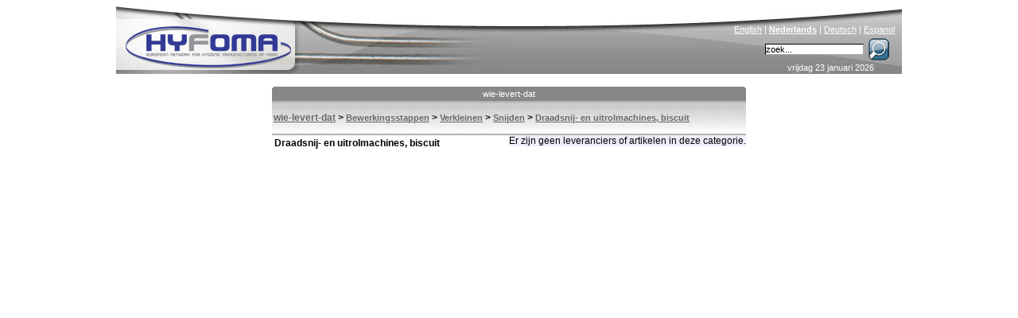

--- FILE ---
content_type: text/html; charset=ISO-8859-1
request_url: http://www.hyfoma.com/nl/wie-levert-dat/101819
body_size: 3707
content:
<!DOCTYPE HTML PUBLIC "-//W3C//DTD HTML 4.01 Transitional//EN"
"http://www.w3.org/TR/html4/loose.dtd">
<html lang="nl">
<head>
<meta http-equiv="Content-Type" content="text/html; charset=iso-8859-1">
<title>Draadsnij- en uitrolmachines, biscuit - wie levert dat - Hyfoma.com</title>
<meta name="DESCRIPTION" content="">
<meta name="KEYWORDS" content=", hyfoma">
<meta http-equiv="Content-Language" content="nl"> 
<link href="/hyfoma_style.css" rel="stylesheet" type="text/css">
<link rel="alternate" title="RSS feed" type="application/rss+xml" href="/nl/nieuws.xml">
<script src="/scripts.php?lang=nl" type="text/javascript"></script>

</head>
<body onclick="menuItemSelected(0)">
<center>
<div class="main">



	<div class="content">
		<div style="height:18px;"><table style="width:596px; border-style:none; padding:0px; border-spacing: 0; " cellspacing="0" cellpadding="0"><tr>
		<td width="2"><img id="tab_left1" src="/images/tab_left_lightblue.gif" width="2" height="18" alt=""></td>
		<td align="center" id="tab_center1" class="tab_text" style="background-image: url('/images/spacer_lightblue.gif'); width: 100%;"><a onmouseover="changeTab('1','blue')" onmouseout="changeTab('1','lightblue')" class="tab_link" href=".html" style="display: block; width: 100%;">wie-levert-dat</a></td>
		<td width="2"><img id="tab_right1" src="/images/tab_right_lightblue.gif" width="2" height="18" alt=""></td></tr></table></div><div class="grey_under_tab"><table border=0 height="100%" width="100%" cellpadding=0;><tr><td width="100%" height="100%" valign=middle><strong><a class='browse_grey_under_link' href="/nl/wie-levert-dat/">wie-levert-dat</a> > <a style="font-size:11px" class='browse_grey_under_link' href="http://www.hyfoma.com/nl/wie-levert-dat/101514/">Bewerkingsstappen</a> > <a style="font-size:11px" class='browse_grey_under_link' href="http://www.hyfoma.com/nl/wie-levert-dat/101559/">Verkleinen</a> > <a style="font-size:11px" class='browse_grey_under_link' href="http://www.hyfoma.com/nl/wie-levert-dat/101566/">Snijden</a> > <a style="font-size:11px" class='browse_grey_under_link' href="http://www.hyfoma.com/nl/wie-levert-dat/101819/">Draadsnij- en uitrolmachines, biscuit</a></strong></td></tr></table></div><div id='aroundall' style='position: relative;'><table border=0 style='width:300px;'><tr><td colspan=2><b>Draadsnij- en uitrolmachines, biscuit</b></td></tr></table><br><div style='position: absolute; right: 0px; top: 0px; width: 298px;' class="company_browse" >Er zijn geen leveranciers of artikelen in deze categorie.<table cellpadding=1 cellspacing=0></table></div></div>
	</div>

	<div class="banner">
		<a href="http://www.hyfoma.com/" title="Home" class='homelink'><img src="/images/spacer.gif" alt="" style="border-style:none; height:90px; width:500px;"></a><img src="/images/hyfoma_food_processing_equipment.jpg" alt="Hyfoma - Food Processing Equipment and Manufacturing Knowledge Portal" style="border-style:none;" >
		<div class="language"><a href="/en/who-supplies-that/" class="language_link" lang="en">English</a> | <a href="/nl/wie-levert-dat/" class="language_link" lang="nl"><strong>Nederlands</strong></a> | <a href="/de/wer-liefert-das/" class="language_link" lang="de">Deutsch</a> | <a href="/es/buscador_companias/" class="language_link" lang="es">Espanol</a></div>
		<div class="searchbox"><form name="searchbox" action="/nl/zoek/" method="post" style="margin: 0px; padding: 0px;" onsubmit="window.location = '/nl/zoek/' + document.searchbox.keyword.value;return false; ">&nbsp;<input type="text" class="searchbox_inputfield" name="keyword" size="17" onclick="this.value=''" value="zoek...">&nbsp;<input type="image" alt="Search" src="/images/loop.gif" style="position:absolute; right:10px; border-style: none; background-color: transparent;" name="submit"></form></div>
		<div class="date">vrijdag 23 januari 2026</div>
	</div>
	
	<div class="menu" id="menu">
		<div onmouseover="openHMenu(2);" onmouseout="killHMenuTimeout()"><a class="menu_head_blue_hover menu_head_blue_link" href='/nl/content/voedingsmiddelen-branches-processing-bereiding-productie/'>branches</a>
<div class="hmenu" id="menu_2"><a id="main_2_3" name="2" class="menu_item" href='/nl/content/voedingsmiddelen-branches-processing-bereiding-productie/bakkerij/' onmouseover="showHiddenMenus(2);menuItemSelected('2_3')"  onmouseout="mouseOutMenu()"><span class='arrow_close'></span>bakkerij</a>
<a id="main_2_30" name="2" class="menu_item" href='/nl/content/voedingsmiddelen-branches-processing-bereiding-productie/drank/' onmouseover="showHiddenMenus(2);menuItemSelected('2_30')"  onmouseout="mouseOutMenu()"><span class='arrow_close'></span>drank</a>
<a id="main_2_53" name="2" class="menu_item" href='/nl/content/voedingsmiddelen-branches-processing-bereiding-productie/zoetwaren/' onmouseover="showHiddenMenus(2);menuItemSelected('2_53')"  onmouseout="mouseOutMenu()"><span class='arrow_close'></span>zoetwaren</a>
<a id="main_2_74" name="2" class="menu_item" href='/nl/content/voedingsmiddelen-branches-processing-bereiding-productie/zuivel/' onmouseover="showHiddenMenus(2);menuItemSelected('2_74')"  onmouseout="mouseOutMenu()"><span class='arrow_close'></span>zuivel</a>
<a id="main_2_101" name="2" class="menu_item" href='/nl/content/voedingsmiddelen-branches-processing-bereiding-productie/aardappel-groente-fruit/' onmouseover="showHiddenMenus(2);menuItemSelected('2_101')"  onmouseout="mouseOutMenu()"><span class='arrow_close'></span>groente & fruit</a>
<a id="main_2_137" name="2" class="menu_item" href='/nl/content/voedingsmiddelen-branches-processing-bereiding-productie/vlees-vis-schelpdieren/' onmouseover="showHiddenMenus(2);menuItemSelected('2_137')"  onmouseout="mouseOutMenu()"><span class='arrow_close'></span>vlees & vis</a>
<a id="main_2_166" name="2" class="menu_item" href='/nl/content/voedingsmiddelen-branches-processing-bereiding-productie/olie-vet-margarine-sauzen/' onmouseover="showHiddenMenus(2);menuItemSelected('2_166')"  onmouseout="mouseOutMenu()"><span class='arrow_close'></span>olie, margarine & sauzen</a>
<a id="main_2_184" name="2" class="menu_item" href='/nl/content/voedingsmiddelen-branches-processing-bereiding-productie/gemaksvoeding/' onmouseover="showHiddenMenus(2);menuItemSelected('2_184')"  onmouseout="mouseOutMenu()"><span class='arrow_close'></span>gemaksvoeding</a>
<a id="main_2_191" name="2" class="menu_item" href='/nl/content/voedingsmiddelen-branches-processing-bereiding-productie/overig-branches/' onmouseover="showHiddenMenus(2);menuItemSelected('2_191')"  onmouseout="mouseOutMenu()"><span class='arrow_close'></span>overig</a>
<a id="main_2_215" name="2" class="menu_item" href='/nl/content/voedingsmiddelen-branches-processing-bereiding-productie/diervoeder-hondenvoer-kattenvoer/' onmouseover="showHiddenMenus(2);menuItemSelected('2_215')"  onmouseout="mouseOutMenu()"><span class='arrow_close'></span>diervoeding</a>
</div></div><div class='spacer_menu'></div>

<div onmouseover="openHMenu(219);" onmouseout="killHMenuTimeout()"><a class="menu_head_blue_hover menu_head_blue_link" href='/nl/content/productie-technologie/'>technologie</a>
<div class="hmenu" id="menu_219"><a id="main_219_220" name="219" class="menu_item" href='/nl/content/productie-technologie/opslag-transport-gas-vloeistof-vast-voedingsmiddel/' onmouseover="showHiddenMenus(219);menuItemSelected('219_220')"  onmouseout="mouseOutMenu()"><span class='arrow_close'></span>opslag & transport</a>
<a id="main_219_260" name="219" class="menu_item" href='/nl/content/productie-technologie/grondstoffen-ontvangst-voorbereiding/' onmouseover="showHiddenMenus(219);menuItemSelected('219_260')"  onmouseout="mouseOutMenu()"><span class='arrow_close'></span>grondstoffen ontvangst</a>
<a id="main_219_265" name="219" class="menu_item" href='/nl/content/productie-technologie/verkleinen-mengen/' onmouseover="showHiddenMenus(219);menuItemSelected('219_265')"  onmouseout="mouseOutMenu()"><span class='arrow_close'></span>verkleinen, mengen</a>
<a id="main_219_276" name="219" class="menu_item" href='/nl/content/productie-technologie/scheidingstechnieken/' onmouseover="showHiddenMenus(219);menuItemSelected('219_276')"  onmouseout="mouseOutMenu()"><span class='arrow_close'></span>scheidingstechnieken</a>
<a id="main_219_293" name="219" class="menu_item" href='/nl/content/productie-technologie/verwarmen-koelen/' onmouseover="showHiddenMenus(219);menuItemSelected('219_293')"  onmouseout="mouseOutMenu()"><span class='arrow_close'></span>verwarmen, koelen</a>
<a id="main_219_313" name="219" class="menu_item" href='/nl/content/productie-technologie/decontaminatie/' onmouseover="showHiddenMenus(219);menuItemSelected('219_313')"  onmouseout="mouseOutMenu()"><span class='arrow_close'></span>decontaminatie</a>
<a id="main_219_319" name="219" class="menu_item" href='/nl/content/productie-technologie/overige-procestechnieken/' onmouseover="showHiddenMenus(219);menuItemSelected('219_319')"  onmouseout="mouseOutMenu()"><span class='arrow_close'></span>overige procestechnieken</a>
<a id="main_219_330" name="219" class="menu_item" href='/nl/content/productie-technologie/instrumentatie/' onmouseover="showHiddenMenus(219);menuItemSelected('219_330')"  onmouseout="mouseOutMenu()"><span class='arrow_close'></span>instrumentatie</a>
<a id="main_219_381" name="219" class="menu_item" href='/nl/content/productie-technologie/verpakken/' onmouseover="showHiddenMenus(219);menuItemSelected('219_381')"  onmouseout="mouseOutMenu()"><span class='arrow_close'></span>verpakken</a>
<a id="main_219_433" name="219" class="menu_item" href='/nl/content/productie-technologie/nutsvoorzieningen/' onmouseover="showHiddenMenus(219);menuItemSelected('219_433')"  onmouseout="mouseOutMenu()"><span class='arrow_close'></span>nutsvoorzieningen</a>
<a id="main_219_462" name="219" class="menu_item" href='/nl/content/productie-technologie/food-grade-smeermiddelen/' onmouseover="showHiddenMenus(219);menuItemSelected('219_462')"  onmouseout="mouseOutMenu()"><span class='arrow_close'></span>food-grade smeermiddelen</a>
<a id="main_219_468" name="219" class="menu_item" href='/nl/content/productie-technologie/gebouw/' onmouseover="showHiddenMenus(219);menuItemSelected('219_468')"  onmouseout="mouseOutMenu()"><span class='arrow_close'></span>gebouw</a>
<a id="main_219_735" name="219" class="menu_item" href='/nl/content/productie-technologie/drogen-aanhangend-water/' onmouseover="showHiddenMenus(219);menuItemSelected('219_735')"  onmouseout="mouseOutMenu()"><span class='arrow_close'></span>drogen (aanhangend water)</a>
<a id="main_219_482" name="219" class="menu_item" href='/nl/content/productie-technologie/overig-voedingsmiddelentechnologie-techniek/' onmouseover="showHiddenMenus(219);menuItemSelected('219_482')"  onmouseout="mouseOutMenu()"><span class='arrow_close'></span>overig</a>
</div></div><div class='spacer_menu'></div>

<div onmouseover="openHMenu(492);" onmouseout="killHMenuTimeout()"><a class="menu_head_blue_hover menu_head_blue_link" href='/nl/content/voedingsmiddelen-bereiding-productie-kennisbank-database/'>database</a>
<div class="hmenu" id="menu_492"><a id="main_492_493" name="492" class="menu_item" href='/nl/content/voedingsmiddelen-bereiding-productie-kennisbank-database/voeding-wetenschap/' onmouseover="showHiddenMenus(492);menuItemSelected('492_493')"  onmouseout="mouseOutMenu()"><span class='arrow_close'></span>wetenschap & voeding</a>
<a id="main_492_556" name="492" class="menu_item" href='/nl/content/voedingsmiddelen-bereiding-productie-kennisbank-database/financieel-industrie/' onmouseover="showHiddenMenus(492);menuItemSelected('492_556')"  onmouseout="mouseOutMenu()"><span class='arrow_close'></span>financieel & industrie</a>
<a id="main_492_561" name="492" class="menu_item" href='/nl/content/voedingsmiddelen-bereiding-productie-kennisbank-database/voedselveiligheid-kwaliteit/' onmouseover="showHiddenMenus(492);menuItemSelected('492_561')"  onmouseout="mouseOutMenu()"><span class='arrow_close'></span>voedselveiligheid & kwaliteit</a>
<a id="main_492_565" name="492" class="menu_item" href='/nl/content/voedingsmiddelen-bereiding-productie-kennisbank-database/wetgeving/' onmouseover="showHiddenMenus(492);menuItemSelected('492_565')"  onmouseout="mouseOutMenu()"><span class='arrow_close'></span>wetgeving</a>
<a id="main_492_585" name="492" class="menu_item" href='/nl/content/voedingsmiddelen-bereiding-productie-kennisbank-database/materialen/' onmouseover="showHiddenMenus(492);menuItemSelected('492_585')"  onmouseout="mouseOutMenu()"><span class='arrow_close'></span>materialen</a>
<a id="main_492_588" name="492" class="menu_item" href='/nl/content/voedingsmiddelen-bereiding-productie-kennisbank-database/links/' onmouseover="showHiddenMenus(492);menuItemSelected('492_588')"  onmouseout="mouseOutMenu()"><span class='arrow_close'></span>links</a>
<a id="main_492_515" name="492" class="menu_item" href='/nl/content/voedingsmiddelen-bereiding-productie-kennisbank-database/cursussen/' onmouseover="showHiddenMenus(492);menuItemSelected('492_515')"  onmouseout="mouseOutMenu()"><span class='arrow_close'></span>cursussen</a>
</div></div><div class='spacer_menu'></div>

<div onmouseover="openHMenu('supp');" onmouseout="killHMenuTimeout()"> <a class="menu_head_blue_hover menu_head_blue_link" href="/nl/content/leveranciers/">Leveranciers</a>
<div class="hmenu_hidden" id="menu_supp"><a class="menu_item" href="/nl/bedrijven/a.html" onmouseover="menuItemSelected(0)"><img src="/images/arrow_close.gif" alt="" style="border-style:none; vertical-align: middle;">bedrijven</a><a class="menu_item" href="/nl/wie-levert-dat/" onmouseover="menuItemSelected(0)"><img src="/images/arrow_open.gif" alt="" style="border-style:none; vertical-align: middle;">wie levert dat</a><a class="menu_item" href="/nl/merken/a.html" onmouseover="menuItemSelected(0)"><img src="/images/arrow_close.gif" alt="" style="border-style:none; vertical-align: middle;">merken</a><a class="menu_item" href="/nl/boek/browse/" onmouseover="menuItemSelected(0)"><img src="/images/arrow_close.gif" alt="" style="border-style:none; vertical-align: middle;">boeken</a><a class="menu_item" href="/nl/inloggen/" onmouseover="menuItemSelected(0)"><img src="/images/arrow_close.gif" alt="" style="border-style:none; vertical-align: middle;">klant-login</a></div></div><div class='spacer_menu'></div><a class="menu_head_blue_hover menu_head_blue_link" href="/nl/agenda/">agenda</a><div class='spacer_menu'></div><div class="menu_head_blue_hover"><div style='position:absolute;right:3px;'><a href="/nl/nieuws.xml"><img style="position: absolute; right:7px;" alt="RSS-feed" src="/images/feed.png"></a></div><a class="menu_head_blue_link" href="/nl/nieuws/">nieuws</a></div><div class='spacer_menu'></div><a class="menu_head_blue_hover menu_head_blue_link" href="http://hygiene.hyfoma.com">Hygi&euml;ne Huis</a><div class='spacer_menu'></div><div onmouseout="killHMenuTimeout()"><a class="menu_head_blue_hover menu_head_blue_link" href='/nl/content/hyfoma/'>Hyfoma</a>
<div><a id="main_590_592" name="590" class="menu_item" href='/nl/content/hyfoma/over/' onmouseover="showHiddenMenus(590);menuItemSelected('590_592')"  onmouseout="mouseOutMenu()"><span class='arrow_close'></span>over</a>
<a id="main_590_593" name="590" class="menu_item" href='/nl/content/hyfoma/adverteren/' onmouseover="showHiddenMenus(590);menuItemSelected('590_593')"  onmouseout="mouseOutMenu()"><span class='arrow_close'></span>adverteren</a>
<a id="main_590_595" name="590" class="menu_item" href='/nl/content/hyfoma/ehedg/' onmouseover="showHiddenMenus(590);menuItemSelected('590_595')"  onmouseout="mouseOutMenu()"><span class='arrow_close'></span>EHEDG</a>
<a id="main_590_597" name="590" class="menu_item" href='/nl/content/hyfoma/contact/' onmouseover="showHiddenMenus(590);menuItemSelected('590_597')"  onmouseout="mouseOutMenu()"><span class='arrow_close'></span>contact</a>
<a id="main_590_743" name="590" class="menu_item" href='/nl/content/hyfoma/beursverslagen/' onmouseover="showHiddenMenus(590);menuItemSelected('590_743')"  onmouseout="mouseOutMenu()"><span class='arrow_close'></span>beursverslagen</a>
</div></div><div class='spacer_menu'></div>

<script type="text/javascript">document.getElementById('menu').style.display="none";</script><script type="text/javascript" src="/nl/content/dynamic_menu.js"></script><script type="text/javascript">menuoutput();;showmenu();</script>
	</div>
	
	<div class="right">
		
	</div>


</div>
</center>
<script src="http://www.google-analytics.com/ga.js" type="text/javascript"></script>
<script type="text/javascript">
var pageTracker = _gat._getTracker("UA-63669-3");
pageTracker._initData();
pageTracker._trackPageview();
</script>
<script src="http://static.getclicky.com/17286.js"
type="text/javascript"></script>
</body>
</html>


--- FILE ---
content_type: text/javascript
request_url: http://www.hyfoma.com/nl/content/dynamic_menu.js
body_size: 138184
content:

	function menuenable() {
		addHMenu('supp');addHMenu(2);addHMenu(219);addHMenu(492);addMenu('main_2_3');addDiv('2_3_4');addDiv('2_3_10');addDiv('2_3_16');addDiv('2_3_20');addDiv('2_3_23');addDiv('2_3');addMenu('main_2_30');addDiv('2_30_44');addDiv('2_30_37');addDiv('2_30_47');addDiv('2_30');addMenu('main_2_53');addDiv('2_53_56');addDiv('2_53_64');addDiv('2_53');addMenu('main_2_74');addDiv('2_74_75');addDiv('2_74_83');addDiv('2_74_85');addDiv('2_74_86');addDiv('2_74_94');addDiv('2_74_95');addDiv('2_74');addMenu('main_2_101');addDiv('2_101_121');addDiv('2_101_107');addDiv('2_101_103');addDiv('2_101_133');addDiv('2_101');addMenu('main_2_137');addDiv('2_137_152');addDiv('2_137_144');addDiv('2_137_154');addDiv('2_137_141');addDiv('2_137');addMenu('main_2_166');addDiv('2_166_169');addDiv('2_166_180');addDiv('2_166');addMenu('main_2_184');addDiv('2_184');addMenu('main_2_191');addDiv('2_191_193');addDiv('2_191_196');addDiv('2_191');addMenu('main_2_215');addDiv('2_215');addMenu('main_219_220');addDiv('219_220_225');addDiv('219_220_255');addDiv('219_220');addMenu('main_219_260');addDiv('219_260');addMenu('main_219_265');addDiv('219_265_268');addDiv('219_265');addMenu('main_219_276');addDiv('219_276');addMenu('main_219_293');addDiv('219_293');addMenu('main_219_313');addDiv('219_313');addMenu('main_219_319');addDiv('219_319');addMenu('main_219_330');addDiv('219_330_332');addDiv('219_330_351');addDiv('219_330_357');addDiv('219_330_649');addDiv('219_330_363');addDiv('219_330');addMenu('main_219_381');addDiv('219_381_403');addDiv('219_381');addMenu('main_219_433');addDiv('219_433_442');addDiv('219_433_449');addDiv('219_433_456');addDiv('219_433');addMenu('main_219_462');addDiv('219_462_722');addDiv('219_462_466');addDiv('219_462_635');addDiv('219_462');addMenu('main_219_468');addDiv('219_468');addMenu('main_219_735');addDiv('219_735');addMenu('main_219_482');addDiv('219_482');addMenu('main_492_493');addDiv('492_493_494');addDiv('492_493_496');addDiv('492_493_501');addDiv('492_493_504');addDiv('492_493');addMenu('main_492_556');addDiv('492_556_646');addDiv('492_556');addMenu('main_492_561');addDiv('492_561_650');addDiv('492_561_687');addDiv('492_561');addMenu('main_492_565');addDiv('492_565_566');addDiv('492_565_567');addDiv('492_565_573');addDiv('492_565_581');addDiv('492_565');addMenu('main_492_585');addDiv('492_585');addMenu('main_492_588');addDiv('492_588');addMenu('main_492_515');addDiv('492_515_516');addDiv('492_515_526');addDiv('492_515_542');addDiv('492_515_555');addDiv('492_515_675');addDiv('492_515');addMenu('main_590_592');addDiv('590_592');addMenu('main_590_593');addMenu('main_590_595');addDiv('590_595_729');addDiv('590_595');addMenu('main_590_597');addMenu('main_590_743');addDiv('590_743');
	}

	function menuoutput() {
		document.writeln("<div name=\"subcat_div\" id=\"2_3_4\" class=\"subcat_div\"><a class=\"subcat_a\" href=\'/nl/content/voedingsmiddelen-branches-processing-bereiding-productie/bakkerij/granen-meel/muesli/\' onmouseover=\"menuItemSelected(\'last\',true)\" onmouseout=\"mouseOutMenu()\">&nbsp;&nbsp;müsli&nbsp;&nbsp;</a><br><a class=\"subcat_a\" href=\'/nl/content/voedingsmiddelen-branches-processing-bereiding-productie/bakkerij/granen-meel/sojaboon/\' onmouseover=\"menuItemSelected(\'last\',true)\" onmouseout=\"mouseOutMenu()\">&nbsp;&nbsp;sojaboon&nbsp;&nbsp;</a><br><a class=\"subcat_a\" href=\'/nl/content/voedingsmiddelen-branches-processing-bereiding-productie/bakkerij/granen-meel/couscous/\' onmouseover=\"menuItemSelected(\'last\',true)\" onmouseout=\"mouseOutMenu()\">&nbsp;&nbsp;couscous&nbsp;&nbsp;</a></div><div name=\"subcat_div\" id=\"2_3_10\" class=\"subcat_div\"><a class=\"subcat_a\" href=\'/nl/content/voedingsmiddelen-branches-processing-bereiding-productie/bakkerij/zetmeel/maiszetmeel/\' onmouseover=\"menuItemSelected(\'last\',true)\" onmouseout=\"mouseOutMenu()\">&nbsp;&nbsp;maiszetmeel&nbsp;&nbsp;</a><br><a class=\"subcat_a\" href=\'/nl/content/voedingsmiddelen-branches-processing-bereiding-productie/bakkerij/zetmeel/tarwezetmeel/\' onmouseover=\"menuItemSelected(\'last\',true)\" onmouseout=\"mouseOutMenu()\">&nbsp;&nbsp;tarwezetmeel&nbsp;&nbsp;</a><br><a class=\"subcat_a\" href=\'/nl/content/voedingsmiddelen-branches-processing-bereiding-productie/bakkerij/zetmeel/aardappelzetmeel/\' onmouseover=\"menuItemSelected(\'last\',true)\" onmouseout=\"mouseOutMenu()\">&nbsp;&nbsp;aardappelzetmeel&nbsp;&nbsp;</a><br><a class=\"subcat_a\" href=\'/nl/content/voedingsmiddelen-branches-processing-bereiding-productie/bakkerij/zetmeel/gemodificeerd-zetmeel/\' onmouseover=\"menuItemSelected(\'last\',true)\" onmouseout=\"mouseOutMenu()\">&nbsp;&nbsp;gemodificeerd zetmeel&nbsp;&nbsp;</a></div><div name=\"subcat_div\" id=\"2_3_16\" class=\"subcat_div\"><a class=\"subcat_a\" href=\'/nl/content/voedingsmiddelen-branches-processing-bereiding-productie/bakkerij/koek-biscuit-kaakjes/biscuit/\' onmouseover=\"menuItemSelected(\'last\',true)\" onmouseout=\"mouseOutMenu()\">&nbsp;&nbsp;biscuit&nbsp;&nbsp;</a><br><a class=\"subcat_a\" href=\'/nl/content/voedingsmiddelen-branches-processing-bereiding-productie/bakkerij/koek-biscuit-kaakjes/bladerdeeg/\' onmouseover=\"menuItemSelected(\'last\',true)\" onmouseout=\"mouseOutMenu()\">&nbsp;&nbsp;bladerdeeg&nbsp;&nbsp;</a><br><a class=\"subcat_a\" href=\'/nl/content/voedingsmiddelen-branches-processing-bereiding-productie/bakkerij/koek-biscuit-kaakjes/sprits/\' onmouseover=\"menuItemSelected(\'last\',true)\" onmouseout=\"mouseOutMenu()\">&nbsp;&nbsp;sprits&nbsp;&nbsp;</a></div><div name=\"subcat_div\" id=\"2_3_20\" class=\"subcat_div\"><a class=\"subcat_a\" href=\'/nl/content/voedingsmiddelen-branches-processing-bereiding-productie/bakkerij/brood/beschuit/\' onmouseover=\"menuItemSelected(\'last\',true)\" onmouseout=\"mouseOutMenu()\">&nbsp;&nbsp;beschuit&nbsp;&nbsp;</a><br><a class=\"subcat_a\" href=\'/nl/content/voedingsmiddelen-branches-processing-bereiding-productie/bakkerij/brood/roggebrood/\' onmouseover=\"menuItemSelected(\'last\',true)\" onmouseout=\"mouseOutMenu()\">&nbsp;&nbsp;roggebrood&nbsp;&nbsp;</a><br><a class=\"subcat_a\" href=\'/nl/content/voedingsmiddelen-branches-processing-bereiding-productie/bakkerij/brood/tarwebrood/\' onmouseover=\"menuItemSelected(\'last\',true)\" onmouseout=\"mouseOutMenu()\">&nbsp;&nbsp;tarwebrood&nbsp;&nbsp;</a><br><a class=\"subcat_a\" href=\'/nl/content/voedingsmiddelen-branches-processing-bereiding-productie/bakkerij/brood/ontbijtkoek/\' onmouseover=\"menuItemSelected(\'last\',true)\" onmouseout=\"mouseOutMenu()\">&nbsp;&nbsp;ontbijtkoek&nbsp;&nbsp;</a><br><a class=\"subcat_a\" href=\'/nl/content/voedingsmiddelen-branches-processing-bereiding-productie/bakkerij/brood/rijstwafel/\' onmouseover=\"menuItemSelected(\'last\',true)\" onmouseout=\"mouseOutMenu()\">&nbsp;&nbsp;rijstwafel&nbsp;&nbsp;</a><br><a class=\"subcat_a\" href=\'/nl/content/voedingsmiddelen-branches-processing-bereiding-productie/bakkerij/brood/tortilla/\' onmouseover=\"menuItemSelected(\'last\',true)\" onmouseout=\"mouseOutMenu()\">&nbsp;&nbsp;tortilla&nbsp;&nbsp;</a><br><a class=\"subcat_a\" href=\'/nl/content/voedingsmiddelen-branches-processing-bereiding-productie/bakkerij/brood/pitabrood/\' onmouseover=\"menuItemSelected(\'last\',true)\" onmouseout=\"mouseOutMenu()\">&nbsp;&nbsp;pitabrood&nbsp;&nbsp;</a></div><div name=\"subcat_div\" id=\"2_3_23\" class=\"subcat_div\"><a class=\"subcat_a\" href=\'/nl/content/voedingsmiddelen-branches-processing-bereiding-productie/bakkerij/gebak/cake/\' onmouseover=\"menuItemSelected(\'last\',true)\" onmouseout=\"mouseOutMenu()\">&nbsp;&nbsp;cake&nbsp;&nbsp;</a><br><a class=\"subcat_a\" href=\'/nl/content/voedingsmiddelen-branches-processing-bereiding-productie/bakkerij/gebak/soezen/\' onmouseover=\"menuItemSelected(\'last\',true)\" onmouseout=\"mouseOutMenu()\">&nbsp;&nbsp;soezen&nbsp;&nbsp;</a><br><a class=\"subcat_a\" href=\'/nl/content/voedingsmiddelen-branches-processing-bereiding-productie/bakkerij/gebak/nat-gebak/\' onmouseover=\"menuItemSelected(\'last\',true)\" onmouseout=\"mouseOutMenu()\">&nbsp;&nbsp;nat gebak&nbsp;&nbsp;</a><br><a class=\"subcat_a\" href=\'/nl/content/voedingsmiddelen-branches-processing-bereiding-productie/bakkerij/gebak/wafel/\' onmouseover=\"menuItemSelected(\'last\',true)\" onmouseout=\"mouseOutMenu()\">&nbsp;&nbsp;wafel&nbsp;&nbsp;</a><br><a class=\"subcat_a\" href=\'/nl/content/voedingsmiddelen-branches-processing-bereiding-productie/bakkerij/gebak/zoen/\' onmouseover=\"menuItemSelected(\'last\',true)\" onmouseout=\"mouseOutMenu()\">&nbsp;&nbsp;zoen&nbsp;&nbsp;</a></div><div name=\"subcat_div\" id=\"2_3\" class=\"subcat_div\"><a name=\"subcat_a\" class=\"subcat_a\" id=\"link_2_3_4\" href=\'/nl/content/voedingsmiddelen-branches-processing-bereiding-productie/bakkerij/granen-meel/\' onmouseover=\"menuItemSelected(\'2_3_4\', true)\" onmouseout=\"mouseOutMenu()\">&nbsp;&nbsp;granen, meel&nbsp;&nbsp;<span class=\'sub_expanded\'></span></a><br><a name=\"subcat_a\" class=\"subcat_a\" id=\"link_2_3_10\" href=\'/nl/content/voedingsmiddelen-branches-processing-bereiding-productie/bakkerij/zetmeel/\' onmouseover=\"menuItemSelected(\'2_3_10\', true)\" onmouseout=\"mouseOutMenu()\">&nbsp;&nbsp;zetmeel&nbsp;&nbsp;<span class=\'sub_expanded\'></span></a><br><a name=\"subcat_a\" class=\"subcat_a\" id=\"link_2_3_16\" href=\'/nl/content/voedingsmiddelen-branches-processing-bereiding-productie/bakkerij/koek-biscuit-kaakjes/\' onmouseover=\"menuItemSelected(\'2_3_16\', true)\" onmouseout=\"mouseOutMenu()\">&nbsp;&nbsp;koek&nbsp;&nbsp;<span class=\'sub_expanded\'></span></a><br><a name=\"subcat_a\" class=\"subcat_a\" id=\"link_2_3_20\" href=\'/nl/content/voedingsmiddelen-branches-processing-bereiding-productie/bakkerij/brood/\' onmouseover=\"menuItemSelected(\'2_3_20\', true)\" onmouseout=\"mouseOutMenu()\">&nbsp;&nbsp;brood&nbsp;&nbsp;<span class=\'sub_expanded\'></span></a><br><a name=\"subcat_a\" class=\"subcat_a\" id=\"link_2_3_23\" href=\'/nl/content/voedingsmiddelen-branches-processing-bereiding-productie/bakkerij/gebak/\' onmouseover=\"menuItemSelected(\'2_3_23\', true)\" onmouseout=\"mouseOutMenu()\">&nbsp;&nbsp;gebak&nbsp;&nbsp;<span class=\'sub_expanded\'></span></a><br><a name=\"subcat_a\" class=\"subcat_a\" id=\"link_2_3_27\" href=\'/nl/content/voedingsmiddelen-branches-processing-bereiding-productie/bakkerij/pasta/\' onmouseover=\"menuItemSelected(\'2_3_27\', true)\" onmouseout=\"mouseOutMenu()\">&nbsp;&nbsp;pasta&nbsp;&nbsp;</a></div><div name=\"subcat_div\" id=\"2_30_44\" class=\"subcat_div\"><a class=\"subcat_a\" href=\'/nl/content/voedingsmiddelen-branches-processing-bereiding-productie/drank/overige-alcoholische-dranken/gedistilleerde-dranken/\' onmouseover=\"menuItemSelected(\'last\',true)\" onmouseout=\"mouseOutMenu()\">&nbsp;&nbsp;gedistilleerde dranken&nbsp;&nbsp;</a></div><div name=\"subcat_div\" id=\"2_30_37\" class=\"subcat_div\"><a class=\"subcat_a\" href=\'/nl/content/voedingsmiddelen-branches-processing-bereiding-productie/drank/wijn/champagne/\' onmouseover=\"menuItemSelected(\'last\',true)\" onmouseout=\"mouseOutMenu()\">&nbsp;&nbsp;champagne&nbsp;&nbsp;</a><br><a class=\"subcat_a\" href=\'/nl/content/voedingsmiddelen-branches-processing-bereiding-productie/drank/wijn/fruitwijn/\' onmouseover=\"menuItemSelected(\'last\',true)\" onmouseout=\"mouseOutMenu()\">&nbsp;&nbsp;fruitwijn&nbsp;&nbsp;</a></div><div name=\"subcat_div\" id=\"2_30_47\" class=\"subcat_div\"><a class=\"subcat_a\" href=\'/nl/content/voedingsmiddelen-branches-processing-bereiding-productie/drank/koffie/koffie-roosteren/\' onmouseover=\"menuItemSelected(\'last\',true)\" onmouseout=\"mouseOutMenu()\">&nbsp;&nbsp;geroosterde koffie&nbsp;&nbsp;</a><br><a class=\"subcat_a\" href=\'/nl/content/voedingsmiddelen-branches-processing-bereiding-productie/drank/koffie/oploskoffie/\' onmouseover=\"menuItemSelected(\'last\',true)\" onmouseout=\"mouseOutMenu()\">&nbsp;&nbsp;oploskoffie&nbsp;&nbsp;</a><br><a class=\"subcat_a\" href=\'/nl/content/voedingsmiddelen-branches-processing-bereiding-productie/drank/koffie/caffeinevrije-koffie/\' onmouseover=\"menuItemSelected(\'last\',true)\" onmouseout=\"mouseOutMenu()\">&nbsp;&nbsp;caffeïnevrije koffie&nbsp;&nbsp;</a></div><div name=\"subcat_div\" id=\"2_30\" class=\"subcat_div\"><a name=\"subcat_a\" class=\"subcat_a\" id=\"link_2_30_33\" href=\'/nl/content/voedingsmiddelen-branches-processing-bereiding-productie/drank/bier/\' onmouseover=\"menuItemSelected(\'2_30_33\', true)\" onmouseout=\"mouseOutMenu()\">&nbsp;&nbsp;bier&nbsp;&nbsp;</a><br><a name=\"subcat_a\" class=\"subcat_a\" id=\"link_2_30_34\" href=\'/nl/content/voedingsmiddelen-branches-processing-bereiding-productie/drank/vruchtensappen/\' onmouseover=\"menuItemSelected(\'2_30_34\', true)\" onmouseout=\"mouseOutMenu()\">&nbsp;&nbsp;vruchtensappen&nbsp;&nbsp;</a><br><a name=\"subcat_a\" class=\"subcat_a\" id=\"link_2_30_35\" href=\'/nl/content/voedingsmiddelen-branches-processing-bereiding-productie/drank/mineraal-water/\' onmouseover=\"menuItemSelected(\'2_30_35\', true)\" onmouseout=\"mouseOutMenu()\">&nbsp;&nbsp;mineraal water&nbsp;&nbsp;</a><br><a name=\"subcat_a\" class=\"subcat_a\" id=\"link_2_30_36\" href=\'/nl/content/voedingsmiddelen-branches-processing-bereiding-productie/drank/frisdranken-siropen/\' onmouseover=\"menuItemSelected(\'2_30_36\', true)\" onmouseout=\"mouseOutMenu()\">&nbsp;&nbsp;frisdranken, siropen&nbsp;&nbsp;</a><br><a name=\"subcat_a\" class=\"subcat_a\" id=\"link_2_30_44\" href=\'/nl/content/voedingsmiddelen-branches-processing-bereiding-productie/drank/overige-alcoholische-dranken/\' onmouseover=\"menuItemSelected(\'2_30_44\', true)\" onmouseout=\"mouseOutMenu()\">&nbsp;&nbsp;alcoholische dranken&nbsp;&nbsp;<span class=\'sub_expanded\'></span></a><br><a name=\"subcat_a\" class=\"subcat_a\" id=\"link_2_30_37\" href=\'/nl/content/voedingsmiddelen-branches-processing-bereiding-productie/drank/wijn/\' onmouseover=\"menuItemSelected(\'2_30_37\', true)\" onmouseout=\"mouseOutMenu()\">&nbsp;&nbsp;wijn&nbsp;&nbsp;<span class=\'sub_expanded\'></span></a><br><a name=\"subcat_a\" class=\"subcat_a\" id=\"link_2_30_43\" href=\'/nl/content/voedingsmiddelen-branches-processing-bereiding-productie/drank/azijn/\' onmouseover=\"menuItemSelected(\'2_30_43\', true)\" onmouseout=\"mouseOutMenu()\">&nbsp;&nbsp;azijn&nbsp;&nbsp;</a><br><a name=\"subcat_a\" class=\"subcat_a\" id=\"link_2_30_47\" href=\'/nl/content/voedingsmiddelen-branches-processing-bereiding-productie/drank/koffie/\' onmouseover=\"menuItemSelected(\'2_30_47\', true)\" onmouseout=\"mouseOutMenu()\">&nbsp;&nbsp;koffie&nbsp;&nbsp;<span class=\'sub_expanded\'></span></a><br><a name=\"subcat_a\" class=\"subcat_a\" id=\"link_2_30_51\" href=\'/nl/content/voedingsmiddelen-branches-processing-bereiding-productie/drank/thee/\' onmouseover=\"menuItemSelected(\'2_30_51\', true)\" onmouseout=\"mouseOutMenu()\">&nbsp;&nbsp;thee&nbsp;&nbsp;</a></div><div name=\"subcat_div\" id=\"2_53_56\" class=\"subcat_div\"><a class=\"subcat_a\" href=\'/nl/content/voedingsmiddelen-branches-processing-bereiding-productie/zoetwaren/zoetwaren-kauwgom/winegums/\' onmouseover=\"menuItemSelected(\'last\',true)\" onmouseout=\"mouseOutMenu()\">&nbsp;&nbsp;winegums&nbsp;&nbsp;</a><br><a class=\"subcat_a\" href=\'/nl/content/voedingsmiddelen-branches-processing-bereiding-productie/zoetwaren/zoetwaren-kauwgom/kauwgom/\' onmouseover=\"menuItemSelected(\'last\',true)\" onmouseout=\"mouseOutMenu()\">&nbsp;&nbsp;kauwgom&nbsp;&nbsp;</a><br><a class=\"subcat_a\" href=\'/nl/content/voedingsmiddelen-branches-processing-bereiding-productie/zoetwaren/zoetwaren-kauwgom/drop/\' onmouseover=\"menuItemSelected(\'last\',true)\" onmouseout=\"mouseOutMenu()\">&nbsp;&nbsp;drop&nbsp;&nbsp;</a><br><a class=\"subcat_a\" href=\'/nl/content/voedingsmiddelen-branches-processing-bereiding-productie/zoetwaren/zoetwaren-kauwgom/karamel/\' onmouseover=\"menuItemSelected(\'last\',true)\" onmouseout=\"mouseOutMenu()\">&nbsp;&nbsp;karamel&nbsp;&nbsp;</a><br><a class=\"subcat_a\" href=\'/nl/content/voedingsmiddelen-branches-processing-bereiding-productie/zoetwaren/zoetwaren-kauwgom/marshmallow/\' onmouseover=\"menuItemSelected(\'last\',true)\" onmouseout=\"mouseOutMenu()\">&nbsp;&nbsp;marshmallow&nbsp;&nbsp;</a><br><a class=\"subcat_a\" href=\'/nl/content/voedingsmiddelen-branches-processing-bereiding-productie/zoetwaren/zoetwaren-kauwgom/popcorn/\' onmouseover=\"menuItemSelected(\'last\',true)\" onmouseout=\"mouseOutMenu()\">&nbsp;&nbsp;popcorn&nbsp;&nbsp;</a><br><a class=\"subcat_a\" href=\'/nl/content/voedingsmiddelen-branches-processing-bereiding-productie/zoetwaren/zoetwaren-kauwgom/lollie/\' onmouseover=\"menuItemSelected(\'last\',true)\" onmouseout=\"mouseOutMenu()\">&nbsp;&nbsp;lollie&nbsp;&nbsp;</a><br><a class=\"subcat_a\" href=\'/nl/content/voedingsmiddelen-branches-processing-bereiding-productie/zoetwaren/zoetwaren-kauwgom/zuurstok/\' onmouseover=\"menuItemSelected(\'last\',true)\" onmouseout=\"mouseOutMenu()\">&nbsp;&nbsp;zuurstok&nbsp;&nbsp;</a><br><a class=\"subcat_a\" href=\'/nl/content/voedingsmiddelen-branches-processing-bereiding-productie/zoetwaren/zoetwaren-kauwgom/hard-suikergoed/\' onmouseover=\"menuItemSelected(\'last\',true)\" onmouseout=\"mouseOutMenu()\">&nbsp;&nbsp;hard suikergoed&nbsp;&nbsp;</a></div><div name=\"subcat_div\" id=\"2_53_64\" class=\"subcat_div\"><a class=\"subcat_a\" href=\'/nl/content/voedingsmiddelen-branches-processing-bereiding-productie/zoetwaren/suiker-glucose-fructose/suiker-raffinage/\' onmouseover=\"menuItemSelected(\'last\',true)\" onmouseout=\"mouseOutMenu()\">&nbsp;&nbsp;suikerraffinage&nbsp;&nbsp;</a><br><a class=\"subcat_a\" href=\'/nl/content/voedingsmiddelen-branches-processing-bereiding-productie/zoetwaren/suiker-glucose-fructose/honing/\' onmouseover=\"menuItemSelected(\'last\',true)\" onmouseout=\"mouseOutMenu()\">&nbsp;&nbsp;honing&nbsp;&nbsp;</a><br><a class=\"subcat_a\" href=\'/nl/content/voedingsmiddelen-branches-processing-bereiding-productie/zoetwaren/suiker-glucose-fructose/lactose/\' onmouseover=\"menuItemSelected(\'last\',true)\" onmouseout=\"mouseOutMenu()\">&nbsp;&nbsp;lactose&nbsp;&nbsp;</a><br><a class=\"subcat_a\" href=\'/nl/content/voedingsmiddelen-branches-processing-bereiding-productie/zoetwaren/suiker-glucose-fructose/ahornsiroop/\' onmouseover=\"menuItemSelected(\'last\',true)\" onmouseout=\"mouseOutMenu()\">&nbsp;&nbsp;ahornsiroop&nbsp;&nbsp;</a></div><div name=\"subcat_div\" id=\"2_53\" class=\"subcat_div\"><a name=\"subcat_a\" class=\"subcat_a\" id=\"link_2_53_55\" href=\'/nl/content/voedingsmiddelen-branches-processing-bereiding-productie/zoetwaren/cacao-boter-poeder/\' onmouseover=\"menuItemSelected(\'2_53_55\', true)\" onmouseout=\"mouseOutMenu()\">&nbsp;&nbsp;cacao (boter, poeder)&nbsp;&nbsp;</a><br><a name=\"subcat_a\" class=\"subcat_a\" id=\"link_2_53_54\" href=\'/nl/content/voedingsmiddelen-branches-processing-bereiding-productie/zoetwaren/chocolade/\' onmouseover=\"menuItemSelected(\'2_53_54\', true)\" onmouseout=\"mouseOutMenu()\">&nbsp;&nbsp;chocolade (producten)&nbsp;&nbsp;</a><br><a name=\"subcat_a\" class=\"subcat_a\" id=\"link_2_53_56\" href=\'/nl/content/voedingsmiddelen-branches-processing-bereiding-productie/zoetwaren/zoetwaren-kauwgom/\' onmouseover=\"menuItemSelected(\'2_53_56\', true)\" onmouseout=\"mouseOutMenu()\">&nbsp;&nbsp;zoetwaren, kauwgom&nbsp;&nbsp;<span class=\'sub_expanded\'></span></a><br><a name=\"subcat_a\" class=\"subcat_a\" id=\"link_2_53_64\" href=\'/nl/content/voedingsmiddelen-branches-processing-bereiding-productie/zoetwaren/suiker-glucose-fructose/\' onmouseover=\"menuItemSelected(\'2_53_64\', true)\" onmouseout=\"mouseOutMenu()\">&nbsp;&nbsp;suiker, glucose, fructose&nbsp;&nbsp;<span class=\'sub_expanded\'></span></a></div><div name=\"subcat_div\" id=\"2_74_75\" class=\"subcat_div\"><a class=\"subcat_a\" href=\'/nl/content/voedingsmiddelen-branches-processing-bereiding-productie/zuivel/melk/gecondenseerde-melk/\' onmouseover=\"menuItemSelected(\'last\',true)\" onmouseout=\"mouseOutMenu()\">&nbsp;&nbsp;gecondenseerde melk&nbsp;&nbsp;</a><br><a class=\"subcat_a\" href=\'/nl/content/voedingsmiddelen-branches-processing-bereiding-productie/zuivel/melk/sojamelk/\' onmouseover=\"menuItemSelected(\'last\',true)\" onmouseout=\"mouseOutMenu()\">&nbsp;&nbsp;sojamelk&nbsp;&nbsp;</a><br><a class=\"subcat_a\" href=\'/nl/content/voedingsmiddelen-branches-processing-bereiding-productie/zuivel/melk/melkvet/\' onmouseover=\"menuItemSelected(\'last\',true)\" onmouseout=\"mouseOutMenu()\">&nbsp;&nbsp;melkvet&nbsp;&nbsp;</a><br><a class=\"subcat_a\" href=\'/nl/content/voedingsmiddelen-branches-processing-bereiding-productie/zuivel/melk/vla/\' onmouseover=\"menuItemSelected(\'last\',true)\" onmouseout=\"mouseOutMenu()\">&nbsp;&nbsp;vla&nbsp;&nbsp;</a><br><a class=\"subcat_a\" href=\'/nl/content/voedingsmiddelen-branches-processing-bereiding-productie/zuivel/melk/slagroom/\' onmouseover=\"menuItemSelected(\'last\',true)\" onmouseout=\"mouseOutMenu()\">&nbsp;&nbsp;slagroom&nbsp;&nbsp;</a></div><div name=\"subcat_div\" id=\"2_74_83\" class=\"subcat_div\"><a class=\"subcat_a\" href=\'/nl/content/voedingsmiddelen-branches-processing-bereiding-productie/zuivel/boter/karnemelk/\' onmouseover=\"menuItemSelected(\'last\',true)\" onmouseout=\"mouseOutMenu()\">&nbsp;&nbsp;karnemelk&nbsp;&nbsp;</a></div><div name=\"subcat_div\" id=\"2_74_85\" class=\"subcat_div\"><a class=\"subcat_a\" href=\'/nl/content/voedingsmiddelen-branches-processing-bereiding-productie/zuivel/kaas/roomkaas/\' onmouseover=\"menuItemSelected(\'last\',true)\" onmouseout=\"mouseOutMenu()\">&nbsp;&nbsp;roomkaas&nbsp;&nbsp;</a></div><div name=\"subcat_div\" id=\"2_74_86\" class=\"subcat_div\"><a class=\"subcat_a\" href=\'/nl/content/voedingsmiddelen-branches-processing-bereiding-productie/zuivel/gefermenteerde-zuivelproducten/yoghurt/\' onmouseover=\"menuItemSelected(\'last\',true)\" onmouseout=\"mouseOutMenu()\">&nbsp;&nbsp;yoghurt&nbsp;&nbsp;</a></div><div name=\"subcat_div\" id=\"2_74_94\" class=\"subcat_div\"><a class=\"subcat_a\" href=\'/nl/content/voedingsmiddelen-branches-processing-bereiding-productie/zuivel/wei-caseinaten-melkzuren/caseinaat/\' onmouseover=\"menuItemSelected(\'last\',true)\" onmouseout=\"mouseOutMenu()\">&nbsp;&nbsp;caseïnaat&nbsp;&nbsp;</a><br><a class=\"subcat_a\" href=\'/nl/content/voedingsmiddelen-branches-processing-bereiding-productie/zuivel/wei-caseinaten-melkzuren/lactose-uit-wei/\' onmouseover=\"menuItemSelected(\'last\',true)\" onmouseout=\"mouseOutMenu()\">&nbsp;&nbsp;lactose uit wei&nbsp;&nbsp;</a></div><div name=\"subcat_div\" id=\"2_74_95\" class=\"subcat_div\"><a class=\"subcat_a\" href=\'/nl/content/voedingsmiddelen-branches-processing-bereiding-productie/zuivel/eieren-eigeel-eiwit-eipoeder/rauw-heelei/\' onmouseover=\"menuItemSelected(\'last\',true)\" onmouseout=\"mouseOutMenu()\">&nbsp;&nbsp;rauw heelei&nbsp;&nbsp;</a><br><a class=\"subcat_a\" href=\'/nl/content/voedingsmiddelen-branches-processing-bereiding-productie/zuivel/eieren-eigeel-eiwit-eipoeder/gekookt-heelei/\' onmouseover=\"menuItemSelected(\'last\',true)\" onmouseout=\"mouseOutMenu()\">&nbsp;&nbsp;gekookt heelei&nbsp;&nbsp;</a><br><a class=\"subcat_a\" href=\'/nl/content/voedingsmiddelen-branches-processing-bereiding-productie/zuivel/eieren-eigeel-eiwit-eipoeder/gepasteuriseerd/\' onmouseover=\"menuItemSelected(\'last\',true)\" onmouseout=\"mouseOutMenu()\">&nbsp;&nbsp;gepasteuriseerd&nbsp;&nbsp;</a><br><a class=\"subcat_a\" href=\'/nl/content/voedingsmiddelen-branches-processing-bereiding-productie/zuivel/eieren-eigeel-eiwit-eipoeder/gedroogd-ei/\' onmouseover=\"menuItemSelected(\'last\',true)\" onmouseout=\"mouseOutMenu()\">&nbsp;&nbsp;gedroogd&nbsp;&nbsp;</a></div><div name=\"subcat_div\" id=\"2_74\" class=\"subcat_div\"><a name=\"subcat_a\" class=\"subcat_a\" id=\"link_2_74_75\" href=\'/nl/content/voedingsmiddelen-branches-processing-bereiding-productie/zuivel/melk/\' onmouseover=\"menuItemSelected(\'2_74_75\', true)\" onmouseout=\"mouseOutMenu()\">&nbsp;&nbsp;melk&nbsp;&nbsp;<span class=\'sub_expanded\'></span></a><br><a name=\"subcat_a\" class=\"subcat_a\" id=\"link_2_74_83\" href=\'/nl/content/voedingsmiddelen-branches-processing-bereiding-productie/zuivel/boter/\' onmouseover=\"menuItemSelected(\'2_74_83\', true)\" onmouseout=\"mouseOutMenu()\">&nbsp;&nbsp;boter&nbsp;&nbsp;<span class=\'sub_expanded\'></span></a><br><a name=\"subcat_a\" class=\"subcat_a\" id=\"link_2_74_85\" href=\'/nl/content/voedingsmiddelen-branches-processing-bereiding-productie/zuivel/kaas/\' onmouseover=\"menuItemSelected(\'2_74_85\', true)\" onmouseout=\"mouseOutMenu()\">&nbsp;&nbsp;kaas&nbsp;&nbsp;<span class=\'sub_expanded\'></span></a><br><a name=\"subcat_a\" class=\"subcat_a\" id=\"link_2_74_86\" href=\'/nl/content/voedingsmiddelen-branches-processing-bereiding-productie/zuivel/gefermenteerde-zuivelproducten/\' onmouseover=\"menuItemSelected(\'2_74_86\', true)\" onmouseout=\"mouseOutMenu()\">&nbsp;&nbsp;gefermenteerde zuivelproducten&nbsp;&nbsp;<span class=\'sub_expanded\'></span></a><br><a name=\"subcat_a\" class=\"subcat_a\" id=\"link_2_74_89\" href=\'/nl/content/voedingsmiddelen-branches-processing-bereiding-productie/zuivel/melkpoeder/\' onmouseover=\"menuItemSelected(\'2_74_89\', true)\" onmouseout=\"mouseOutMenu()\">&nbsp;&nbsp;melkpoeder&nbsp;&nbsp;</a><br><a name=\"subcat_a\" class=\"subcat_a\" id=\"link_2_74_90\" href=\'/nl/content/voedingsmiddelen-branches-processing-bereiding-productie/zuivel/consumptie-ijs-roomijs/\' onmouseover=\"menuItemSelected(\'2_74_90\', true)\" onmouseout=\"mouseOutMenu()\">&nbsp;&nbsp;consumptie ijs&nbsp;&nbsp;</a><br><a name=\"subcat_a\" class=\"subcat_a\" id=\"link_2_74_94\" href=\'/nl/content/voedingsmiddelen-branches-processing-bereiding-productie/zuivel/wei-caseinaten-melkzuren/\' onmouseover=\"menuItemSelected(\'2_74_94\', true)\" onmouseout=\"mouseOutMenu()\">&nbsp;&nbsp;wei, caseinaten, melksuikers&nbsp;&nbsp;<span class=\'sub_expanded\'></span></a><br><a name=\"subcat_a\" class=\"subcat_a\" id=\"link_2_74_95\" href=\'/nl/content/voedingsmiddelen-branches-processing-bereiding-productie/zuivel/eieren-eigeel-eiwit-eipoeder/\' onmouseover=\"menuItemSelected(\'2_74_95\', true)\" onmouseout=\"mouseOutMenu()\">&nbsp;&nbsp;eieren&nbsp;&nbsp;<span class=\'sub_expanded\'></span></a></div><div name=\"subcat_div\" id=\"2_101_121\" class=\"subcat_div\"><a class=\"subcat_a\" href=\'/nl/content/voedingsmiddelen-branches-processing-bereiding-productie/aardappel-groente-fruit/fruit/fruitsalade/\' onmouseover=\"menuItemSelected(\'last\',true)\" onmouseout=\"mouseOutMenu()\">&nbsp;&nbsp;fruitsalade&nbsp;&nbsp;</a><br><a class=\"subcat_a\" href=\'/nl/content/voedingsmiddelen-branches-processing-bereiding-productie/aardappel-groente-fruit/fruit/aardbeien/\' onmouseover=\"menuItemSelected(\'last\',true)\" onmouseout=\"mouseOutMenu()\">&nbsp;&nbsp;aardbeien&nbsp;&nbsp;</a><br><a class=\"subcat_a\" href=\'/nl/content/voedingsmiddelen-branches-processing-bereiding-productie/aardappel-groente-fruit/fruit/appelmoes/\' onmouseover=\"menuItemSelected(\'last\',true)\" onmouseout=\"mouseOutMenu()\">&nbsp;&nbsp;appelmoes&nbsp;&nbsp;</a><br><a class=\"subcat_a\" href=\'/nl/content/voedingsmiddelen-branches-processing-bereiding-productie/aardappel-groente-fruit/fruit/olijven/\' onmouseover=\"menuItemSelected(\'last\',true)\" onmouseout=\"mouseOutMenu()\">&nbsp;&nbsp;olijven&nbsp;&nbsp;</a><br><a class=\"subcat_a\" href=\'/nl/content/voedingsmiddelen-branches-processing-bereiding-productie/aardappel-groente-fruit/fruit/rozijnen/\' onmouseover=\"menuItemSelected(\'last\',true)\" onmouseout=\"mouseOutMenu()\">&nbsp;&nbsp;rozijnen&nbsp;&nbsp;</a><br><a class=\"subcat_a\" href=\'/nl/content/voedingsmiddelen-branches-processing-bereiding-productie/aardappel-groente-fruit/fruit/veenbes/\' onmouseover=\"menuItemSelected(\'last\',true)\" onmouseout=\"mouseOutMenu()\">&nbsp;&nbsp;veenbes&nbsp;&nbsp;</a></div><div name=\"subcat_div\" id=\"2_101_107\" class=\"subcat_div\"><a class=\"subcat_a\" href=\'/nl/content/voedingsmiddelen-branches-processing-bereiding-productie/aardappel-groente-fruit/groente/gedroogde-groenten/\' onmouseover=\"menuItemSelected(\'last\',true)\" onmouseout=\"mouseOutMenu()\">&nbsp;&nbsp;gedroogde groenten&nbsp;&nbsp;</a><br><a class=\"subcat_a\" href=\'/nl/content/voedingsmiddelen-branches-processing-bereiding-productie/aardappel-groente-fruit/groente/sperziebonen/\' onmouseover=\"menuItemSelected(\'last\',true)\" onmouseout=\"mouseOutMenu()\">&nbsp;&nbsp;sperziebonen&nbsp;&nbsp;</a><br><a class=\"subcat_a\" href=\'/nl/content/voedingsmiddelen-branches-processing-bereiding-productie/aardappel-groente-fruit/groente/augurk/\' onmouseover=\"menuItemSelected(\'last\',true)\" onmouseout=\"mouseOutMenu()\">&nbsp;&nbsp;augurk&nbsp;&nbsp;</a><br><a class=\"subcat_a\" href=\'/nl/content/voedingsmiddelen-branches-processing-bereiding-productie/aardappel-groente-fruit/groente/zuurkool/\' onmouseover=\"menuItemSelected(\'last\',true)\" onmouseout=\"mouseOutMenu()\">&nbsp;&nbsp;zuurkool&nbsp;&nbsp;</a><br><a class=\"subcat_a\" href=\'/nl/content/voedingsmiddelen-branches-processing-bereiding-productie/aardappel-groente-fruit/groente/doperwten/\' onmouseover=\"menuItemSelected(\'last\',true)\" onmouseout=\"mouseOutMenu()\">&nbsp;&nbsp;doperwten&nbsp;&nbsp;</a><br><a class=\"subcat_a\" href=\'/nl/content/voedingsmiddelen-branches-processing-bereiding-productie/aardappel-groente-fruit/groente/zilveruien/\' onmouseover=\"menuItemSelected(\'last\',true)\" onmouseout=\"mouseOutMenu()\">&nbsp;&nbsp;zilveruien&nbsp;&nbsp;</a><br><a class=\"subcat_a\" href=\'/nl/content/voedingsmiddelen-branches-processing-bereiding-productie/aardappel-groente-fruit/groente/salade/\' onmouseover=\"menuItemSelected(\'last\',true)\" onmouseout=\"mouseOutMenu()\">&nbsp;&nbsp;salade&nbsp;&nbsp;</a><br><a class=\"subcat_a\" href=\'/nl/content/voedingsmiddelen-branches-processing-bereiding-productie/aardappel-groente-fruit/groente/geconserveerde-groenten/\' onmouseover=\"menuItemSelected(\'last\',true)\" onmouseout=\"mouseOutMenu()\">&nbsp;&nbsp;geconserveerde groenten&nbsp;&nbsp;</a><br><a class=\"subcat_a\" href=\'/nl/content/voedingsmiddelen-branches-processing-bereiding-productie/aardappel-groente-fruit/groente/bladgroenten/\' onmouseover=\"menuItemSelected(\'last\',true)\" onmouseout=\"mouseOutMenu()\">&nbsp;&nbsp;bladgroenten&nbsp;&nbsp;</a></div><div name=\"subcat_div\" id=\"2_101_103\" class=\"subcat_div\"><a class=\"subcat_a\" href=\'/nl/content/voedingsmiddelen-branches-processing-bereiding-productie/aardappel-groente-fruit/aardappel/frites/\' onmouseover=\"menuItemSelected(\'last\',true)\" onmouseout=\"mouseOutMenu()\">&nbsp;&nbsp;frites&nbsp;&nbsp;</a><br><a class=\"subcat_a\" href=\'/nl/content/voedingsmiddelen-branches-processing-bereiding-productie/aardappel-groente-fruit/aardappel/chips/\' onmouseover=\"menuItemSelected(\'last\',true)\" onmouseout=\"mouseOutMenu()\">&nbsp;&nbsp;chips&nbsp;&nbsp;</a></div><div name=\"subcat_div\" id=\"2_101_133\" class=\"subcat_div\"><a class=\"subcat_a\" href=\'/nl/content/voedingsmiddelen-branches-processing-bereiding-productie/aardappel-groente-fruit/champignon/telen/\' onmouseover=\"menuItemSelected(\'last\',true)\" onmouseout=\"mouseOutMenu()\">&nbsp;&nbsp;telen&nbsp;&nbsp;</a><br><a class=\"subcat_a\" href=\'/nl/content/voedingsmiddelen-branches-processing-bereiding-productie/aardappel-groente-fruit/champignon/geconserveerde-champignons/\' onmouseover=\"menuItemSelected(\'last\',true)\" onmouseout=\"mouseOutMenu()\">&nbsp;&nbsp;geconserveerde champignons&nbsp;&nbsp;</a></div><div name=\"subcat_div\" id=\"2_101\" class=\"subcat_div\"><a name=\"subcat_a\" class=\"subcat_a\" id=\"link_2_101_121\" href=\'/nl/content/voedingsmiddelen-branches-processing-bereiding-productie/aardappel-groente-fruit/fruit/\' onmouseover=\"menuItemSelected(\'2_101_121\', true)\" onmouseout=\"mouseOutMenu()\">&nbsp;&nbsp;fruit&nbsp;&nbsp;<span class=\'sub_expanded\'></span></a><br><a name=\"subcat_a\" class=\"subcat_a\" id=\"link_2_101_107\" href=\'/nl/content/voedingsmiddelen-branches-processing-bereiding-productie/aardappel-groente-fruit/groente/\' onmouseover=\"menuItemSelected(\'2_101_107\', true)\" onmouseout=\"mouseOutMenu()\">&nbsp;&nbsp;groente&nbsp;&nbsp;<span class=\'sub_expanded\'></span></a><br><a name=\"subcat_a\" class=\"subcat_a\" id=\"link_2_101_102\" href=\'/nl/content/voedingsmiddelen-branches-processing-bereiding-productie/aardappel-groente-fruit/rijst/\' onmouseover=\"menuItemSelected(\'2_101_102\', true)\" onmouseout=\"mouseOutMenu()\">&nbsp;&nbsp;rijst&nbsp;&nbsp;</a><br><a name=\"subcat_a\" class=\"subcat_a\" id=\"link_2_101_103\" href=\'/nl/content/voedingsmiddelen-branches-processing-bereiding-productie/aardappel-groente-fruit/aardappel/\' onmouseover=\"menuItemSelected(\'2_101_103\', true)\" onmouseout=\"mouseOutMenu()\">&nbsp;&nbsp;aardappel&nbsp;&nbsp;<span class=\'sub_expanded\'></span></a><br><a name=\"subcat_a\" class=\"subcat_a\" id=\"link_2_101_106\" href=\'/nl/content/voedingsmiddelen-branches-processing-bereiding-productie/aardappel-groente-fruit/jam-stroop-marmelade/\' onmouseover=\"menuItemSelected(\'2_101_106\', true)\" onmouseout=\"mouseOutMenu()\">&nbsp;&nbsp;jam, stroop, marmelade&nbsp;&nbsp;</a><br><a name=\"subcat_a\" class=\"subcat_a\" id=\"link_2_101_120\" href=\'/nl/content/voedingsmiddelen-branches-processing-bereiding-productie/aardappel-groente-fruit/tomaten/\' onmouseover=\"menuItemSelected(\'2_101_120\', true)\" onmouseout=\"mouseOutMenu()\">&nbsp;&nbsp;tomaten&nbsp;&nbsp;</a><br><a name=\"subcat_a\" class=\"subcat_a\" id=\"link_2_101_133\" href=\'/nl/content/voedingsmiddelen-branches-processing-bereiding-productie/aardappel-groente-fruit/champignon/\' onmouseover=\"menuItemSelected(\'2_101_133\', true)\" onmouseout=\"mouseOutMenu()\">&nbsp;&nbsp;champignon&nbsp;&nbsp;<span class=\'sub_expanded\'></span></a></div><div name=\"subcat_div\" id=\"2_137_152\" class=\"subcat_div\"><a class=\"subcat_a\" href=\'/nl/content/voedingsmiddelen-branches-processing-bereiding-productie/vlees-vis-schelpdieren/varkensslachterij/mps-lijn/\' onmouseover=\"menuItemSelected(\'last\',true)\" onmouseout=\"mouseOutMenu()\">&nbsp;&nbsp;MPS-lijn&nbsp;&nbsp;</a><br><a class=\"subcat_a\" href=\'/nl/content/voedingsmiddelen-branches-processing-bereiding-productie/vlees-vis-schelpdieren/varkensslachterij/mps-automatisering/\' onmouseover=\"menuItemSelected(\'last\',true)\" onmouseout=\"mouseOutMenu()\">&nbsp;&nbsp;MPS automatisering&nbsp;&nbsp;</a></div><div name=\"subcat_div\" id=\"2_137_144\" class=\"subcat_div\"><a class=\"subcat_a\" href=\'/nl/content/voedingsmiddelen-branches-processing-bereiding-productie/vlees-vis-schelpdieren/visverwerking/filet/\' onmouseover=\"menuItemSelected(\'last\',true)\" onmouseout=\"mouseOutMenu()\">&nbsp;&nbsp;filet&nbsp;&nbsp;</a><br><a class=\"subcat_a\" href=\'/nl/content/voedingsmiddelen-branches-processing-bereiding-productie/vlees-vis-schelpdieren/visverwerking/surimi-imitatie-krab/\' onmouseover=\"menuItemSelected(\'last\',true)\" onmouseout=\"mouseOutMenu()\">&nbsp;&nbsp;surimi, imitatiekrab&nbsp;&nbsp;</a><br><a class=\"subcat_a\" href=\'/nl/content/voedingsmiddelen-branches-processing-bereiding-productie/vlees-vis-schelpdieren/visverwerking/vismeel-visolie/\' onmouseover=\"menuItemSelected(\'last\',true)\" onmouseout=\"mouseOutMenu()\">&nbsp;&nbsp;vismeel & visolie&nbsp;&nbsp;</a></div><div name=\"subcat_div\" id=\"2_137_154\" class=\"subcat_div\"><a class=\"subcat_a\" href=\'/nl/content/voedingsmiddelen-branches-processing-bereiding-productie/vlees-vis-schelpdieren/vleesproducten/ingeblikt-vlees/\' onmouseover=\"menuItemSelected(\'last\',true)\" onmouseout=\"mouseOutMenu()\">&nbsp;&nbsp;ingeblikt vlees&nbsp;&nbsp;</a><br><a class=\"subcat_a\" href=\'/nl/content/voedingsmiddelen-branches-processing-bereiding-productie/vlees-vis-schelpdieren/vleesproducten/gekookte-ham/\' onmouseover=\"menuItemSelected(\'last\',true)\" onmouseout=\"mouseOutMenu()\">&nbsp;&nbsp;gekookte ham&nbsp;&nbsp;</a><br><a class=\"subcat_a\" href=\'/nl/content/voedingsmiddelen-branches-processing-bereiding-productie/vlees-vis-schelpdieren/vleesproducten/worst/\' onmouseover=\"menuItemSelected(\'last\',true)\" onmouseout=\"mouseOutMenu()\">&nbsp;&nbsp;worst&nbsp;&nbsp;</a><br><a class=\"subcat_a\" href=\'/nl/content/voedingsmiddelen-branches-processing-bereiding-productie/vlees-vis-schelpdieren/vleesproducten/kwaliteit-vlees/\' onmouseover=\"menuItemSelected(\'last\',true)\" onmouseout=\"mouseOutMenu()\">&nbsp;&nbsp;kwaliteit van vlees&nbsp;&nbsp;</a></div><div name=\"subcat_div\" id=\"2_137_141\" class=\"subcat_div\"><a class=\"subcat_a\" href=\'/nl/content/voedingsmiddelen-branches-processing-bereiding-productie/vlees-vis-schelpdieren/hartige-snacks/kroket/\' onmouseover=\"menuItemSelected(\'last\',true)\" onmouseout=\"mouseOutMenu()\">&nbsp;&nbsp;kroket&nbsp;&nbsp;</a></div><div name=\"subcat_div\" id=\"2_137\" class=\"subcat_div\"><a name=\"subcat_a\" class=\"subcat_a\" id=\"link_2_137_143\" href=\'/nl/content/voedingsmiddelen-branches-processing-bereiding-productie/vlees-vis-schelpdieren/runderslachterij/\' onmouseover=\"menuItemSelected(\'2_137_143\', true)\" onmouseout=\"mouseOutMenu()\">&nbsp;&nbsp;runderslachterij&nbsp;&nbsp;</a><br><a name=\"subcat_a\" class=\"subcat_a\" id=\"link_2_137_152\" href=\'/nl/content/voedingsmiddelen-branches-processing-bereiding-productie/vlees-vis-schelpdieren/varkensslachterij/\' onmouseover=\"menuItemSelected(\'2_137_152\', true)\" onmouseout=\"mouseOutMenu()\">&nbsp;&nbsp;varkensslachterij&nbsp;&nbsp;<span class=\'sub_expanded\'></span></a><br><a name=\"subcat_a\" class=\"subcat_a\" id=\"link_2_137_142\" href=\'/nl/content/voedingsmiddelen-branches-processing-bereiding-productie/vlees-vis-schelpdieren/schapenslachterij/\' onmouseover=\"menuItemSelected(\'2_137_142\', true)\" onmouseout=\"mouseOutMenu()\">&nbsp;&nbsp;schapenslachterij&nbsp;&nbsp;</a><br><a name=\"subcat_a\" class=\"subcat_a\" id=\"link_2_137_153\" href=\'/nl/content/voedingsmiddelen-branches-processing-bereiding-productie/vlees-vis-schelpdieren/pluimveeslachterij/\' onmouseover=\"menuItemSelected(\'2_137_153\', true)\" onmouseout=\"mouseOutMenu()\">&nbsp;&nbsp;pluimveeslachterij&nbsp;&nbsp;</a><br><a name=\"subcat_a\" class=\"subcat_a\" id=\"link_2_137_144\" href=\'/nl/content/voedingsmiddelen-branches-processing-bereiding-productie/vlees-vis-schelpdieren/visverwerking/\' onmouseover=\"menuItemSelected(\'2_137_144\', true)\" onmouseout=\"mouseOutMenu()\">&nbsp;&nbsp;visverwerking&nbsp;&nbsp;<span class=\'sub_expanded\'></span></a><br><a name=\"subcat_a\" class=\"subcat_a\" id=\"link_2_137_154\" href=\'/nl/content/voedingsmiddelen-branches-processing-bereiding-productie/vlees-vis-schelpdieren/vleesproducten/\' onmouseover=\"menuItemSelected(\'2_137_154\', true)\" onmouseout=\"mouseOutMenu()\">&nbsp;&nbsp;vleesproducten&nbsp;&nbsp;<span class=\'sub_expanded\'></span></a><br><a name=\"subcat_a\" class=\"subcat_a\" id=\"link_2_137_141\" href=\'/nl/content/voedingsmiddelen-branches-processing-bereiding-productie/vlees-vis-schelpdieren/hartige-snacks/\' onmouseover=\"menuItemSelected(\'2_137_141\', true)\" onmouseout=\"mouseOutMenu()\">&nbsp;&nbsp;hartige snacks&nbsp;&nbsp;<span class=\'sub_expanded\'></span></a><br><a name=\"subcat_a\" class=\"subcat_a\" id=\"link_2_137_164\" href=\'/nl/content/voedingsmiddelen-branches-processing-bereiding-productie/vlees-vis-schelpdieren/vleesvervanger/\' onmouseover=\"menuItemSelected(\'2_137_164\', true)\" onmouseout=\"mouseOutMenu()\">&nbsp;&nbsp;vleesvervanger&nbsp;&nbsp;</a></div><div name=\"subcat_div\" id=\"2_166_169\" class=\"subcat_div\"><a class=\"subcat_a\" href=\'/nl/content/voedingsmiddelen-branches-processing-bereiding-productie/olie-vet-margarine-sauzen/olien-vetten/sojaolie-produktie/\' onmouseover=\"menuItemSelected(\'last\',true)\" onmouseout=\"mouseOutMenu()\">&nbsp;&nbsp;sojaolie&nbsp;&nbsp;</a><br><a class=\"subcat_a\" href=\'/nl/content/voedingsmiddelen-branches-processing-bereiding-productie/olie-vet-margarine-sauzen/olien-vetten/zaadolie-extractie/\' onmouseover=\"menuItemSelected(\'last\',true)\" onmouseout=\"mouseOutMenu()\">&nbsp;&nbsp;zaadolie&nbsp;&nbsp;</a><br><a class=\"subcat_a\" href=\'/nl/content/voedingsmiddelen-branches-processing-bereiding-productie/olie-vet-margarine-sauzen/olien-vetten/olijfolie-productie/\' onmouseover=\"menuItemSelected(\'last\',true)\" onmouseout=\"mouseOutMenu()\">&nbsp;&nbsp;olijfolie&nbsp;&nbsp;</a><br><a class=\"subcat_a\" href=\'/nl/content/voedingsmiddelen-branches-processing-bereiding-productie/olie-vet-margarine-sauzen/olien-vetten/olie-raffinage/\' onmouseover=\"menuItemSelected(\'last\',true)\" onmouseout=\"mouseOutMenu()\">&nbsp;&nbsp;olieraffinage&nbsp;&nbsp;</a><br><a class=\"subcat_a\" href=\'/nl/content/voedingsmiddelen-branches-processing-bereiding-productie/olie-vet-margarine-sauzen/olien-vetten/vetharden/\' onmouseover=\"menuItemSelected(\'last\',true)\" onmouseout=\"mouseOutMenu()\">&nbsp;&nbsp;harden&nbsp;&nbsp;</a></div><div name=\"subcat_div\" id=\"2_166_180\" class=\"subcat_div\"><a class=\"subcat_a\" href=\'/nl/content/voedingsmiddelen-branches-processing-bereiding-productie/olie-vet-margarine-sauzen/sauzen/mosterd/\' onmouseover=\"menuItemSelected(\'last\',true)\" onmouseout=\"mouseOutMenu()\">&nbsp;&nbsp;mosterd&nbsp;&nbsp;</a><br><a class=\"subcat_a\" href=\'/nl/content/voedingsmiddelen-branches-processing-bereiding-productie/olie-vet-margarine-sauzen/sauzen/ketchup/\' onmouseover=\"menuItemSelected(\'last\',true)\" onmouseout=\"mouseOutMenu()\">&nbsp;&nbsp;ketchup&nbsp;&nbsp;</a></div><div name=\"subcat_div\" id=\"2_166\" class=\"subcat_div\"><a name=\"subcat_a\" class=\"subcat_a\" id=\"link_2_166_169\" href=\'/nl/content/voedingsmiddelen-branches-processing-bereiding-productie/olie-vet-margarine-sauzen/olien-vetten/\' onmouseover=\"menuItemSelected(\'2_166_169\', true)\" onmouseout=\"mouseOutMenu()\">&nbsp;&nbsp;oliën & vetten&nbsp;&nbsp;<span class=\'sub_expanded\'></span></a><br><a name=\"subcat_a\" class=\"subcat_a\" id=\"link_2_166_711\" href=\'/nl/content/voedingsmiddelen-branches-processing-bereiding-productie/olie-vet-margarine-sauzen/sladressing/\' onmouseover=\"menuItemSelected(\'2_166_711\', true)\" onmouseout=\"mouseOutMenu()\">&nbsp;&nbsp;sladressing&nbsp;&nbsp;</a><br><a name=\"subcat_a\" class=\"subcat_a\" id=\"link_2_166_177\" href=\'/nl/content/voedingsmiddelen-branches-processing-bereiding-productie/olie-vet-margarine-sauzen/margarine/\' onmouseover=\"menuItemSelected(\'2_166_177\', true)\" onmouseout=\"mouseOutMenu()\">&nbsp;&nbsp;margarine&nbsp;&nbsp;</a><br><a name=\"subcat_a\" class=\"subcat_a\" id=\"link_2_166_178\" href=\'/nl/content/voedingsmiddelen-branches-processing-bereiding-productie/olie-vet-margarine-sauzen/mayonaise/\' onmouseover=\"menuItemSelected(\'2_166_178\', true)\" onmouseout=\"mouseOutMenu()\">&nbsp;&nbsp;mayonaise&nbsp;&nbsp;</a><br><a name=\"subcat_a\" class=\"subcat_a\" id=\"link_2_166_179\" href=\'/nl/content/voedingsmiddelen-branches-processing-bereiding-productie/olie-vet-margarine-sauzen/pindakaas/\' onmouseover=\"menuItemSelected(\'2_166_179\', true)\" onmouseout=\"mouseOutMenu()\">&nbsp;&nbsp;pindakaas&nbsp;&nbsp;</a><br><a name=\"subcat_a\" class=\"subcat_a\" id=\"link_2_166_180\" href=\'/nl/content/voedingsmiddelen-branches-processing-bereiding-productie/olie-vet-margarine-sauzen/sauzen/\' onmouseover=\"menuItemSelected(\'2_166_180\', true)\" onmouseout=\"mouseOutMenu()\">&nbsp;&nbsp;sauzen&nbsp;&nbsp;<span class=\'sub_expanded\'></span></a></div><div name=\"subcat_div\" id=\"2_184\" class=\"subcat_div\"><a name=\"subcat_a\" class=\"subcat_a\" id=\"link_2_184_186\" href=\'/nl/content/voedingsmiddelen-branches-processing-bereiding-productie/gemaksvoeding/pizza/\' onmouseover=\"menuItemSelected(\'2_184_186\', true)\" onmouseout=\"mouseOutMenu()\">&nbsp;&nbsp;pizza&nbsp;&nbsp;</a><br><a name=\"subcat_a\" class=\"subcat_a\" id=\"link_2_184_187\" href=\'/nl/content/voedingsmiddelen-branches-processing-bereiding-productie/gemaksvoeding/koelvers/\' onmouseover=\"menuItemSelected(\'2_184_187\', true)\" onmouseout=\"mouseOutMenu()\">&nbsp;&nbsp;koelvers&nbsp;&nbsp;</a><br><a name=\"subcat_a\" class=\"subcat_a\" id=\"link_2_184_190\" href=\'/nl/content/voedingsmiddelen-branches-processing-bereiding-productie/gemaksvoeding/overig-gemaksvoeding/\' onmouseover=\"menuItemSelected(\'2_184_190\', true)\" onmouseout=\"mouseOutMenu()\">&nbsp;&nbsp;overig&nbsp;&nbsp;</a></div><div name=\"subcat_div\" id=\"2_191_193\" class=\"subcat_div\"><a class=\"subcat_a\" href=\'/nl/content/voedingsmiddelen-branches-processing-bereiding-productie/overig-branches/aroma-kruiden/zout/\' onmouseover=\"menuItemSelected(\'last\',true)\" onmouseout=\"mouseOutMenu()\">&nbsp;&nbsp;zout&nbsp;&nbsp;</a><br><a class=\"subcat_a\" href=\'/nl/content/voedingsmiddelen-branches-processing-bereiding-productie/overig-branches/aroma-kruiden/peper/\' onmouseover=\"menuItemSelected(\'last\',true)\" onmouseout=\"mouseOutMenu()\">&nbsp;&nbsp;peper&nbsp;&nbsp;</a></div><div name=\"subcat_div\" id=\"2_191_196\" class=\"subcat_div\"><a class=\"subcat_a\" href=\'/nl/content/voedingsmiddelen-branches-processing-bereiding-productie/overig-branches/ingredienten/zoetstoffen/\' onmouseover=\"menuItemSelected(\'last\',true)\" onmouseout=\"mouseOutMenu()\">&nbsp;&nbsp;zoetstoffen&nbsp;&nbsp;</a><br><a class=\"subcat_a\" href=\'/nl/content/voedingsmiddelen-branches-processing-bereiding-productie/overig-branches/ingredienten/gelatine/\' onmouseover=\"menuItemSelected(\'last\',true)\" onmouseout=\"mouseOutMenu()\">&nbsp;&nbsp;gelatine&nbsp;&nbsp;</a></div><div name=\"subcat_div\" id=\"2_191\" class=\"subcat_div\"><a name=\"subcat_a\" class=\"subcat_a\" id=\"link_2_191_192\" href=\'/nl/content/voedingsmiddelen-branches-processing-bereiding-productie/overig-branches/gist-productie/\' onmouseover=\"menuItemSelected(\'2_191_192\', true)\" onmouseout=\"mouseOutMenu()\">&nbsp;&nbsp;gistproductie&nbsp;&nbsp;</a><br><a name=\"subcat_a\" class=\"subcat_a\" id=\"link_2_191_193\" href=\'/nl/content/voedingsmiddelen-branches-processing-bereiding-productie/overig-branches/aroma-kruiden/\' onmouseover=\"menuItemSelected(\'2_191_193\', true)\" onmouseout=\"mouseOutMenu()\">&nbsp;&nbsp;aroma\'s, kruiden&nbsp;&nbsp;<span class=\'sub_expanded\'></span></a><br><a name=\"subcat_a\" class=\"subcat_a\" id=\"link_2_191_196\" href=\'/nl/content/voedingsmiddelen-branches-processing-bereiding-productie/overig-branches/ingredienten/\' onmouseover=\"menuItemSelected(\'2_191_196\', true)\" onmouseout=\"mouseOutMenu()\">&nbsp;&nbsp;ingrediënten&nbsp;&nbsp;<span class=\'sub_expanded\'></span></a><br><a name=\"subcat_a\" class=\"subcat_a\" id=\"link_2_191_208\" href=\'/nl/content/voedingsmiddelen-branches-processing-bereiding-productie/overig-branches/tabak/\' onmouseover=\"menuItemSelected(\'2_191_208\', true)\" onmouseout=\"mouseOutMenu()\">&nbsp;&nbsp;tabak&nbsp;&nbsp;</a></div><div name=\"subcat_div\" id=\"2_215\" class=\"subcat_div\"><a name=\"subcat_a\" class=\"subcat_a\" id=\"link_2_215_216\" href=\'/nl/content/voedingsmiddelen-branches-processing-bereiding-productie/diervoeder-hondenvoer-kattenvoer/veevoeder/\' onmouseover=\"menuItemSelected(\'2_215_216\', true)\" onmouseout=\"mouseOutMenu()\">&nbsp;&nbsp;veevoeder&nbsp;&nbsp;</a><br><a name=\"subcat_a\" class=\"subcat_a\" id=\"link_2_215_217\" href=\'/nl/content/voedingsmiddelen-branches-processing-bereiding-productie/diervoeder-hondenvoer-kattenvoer/honden-kattenvoer-droog/\' onmouseover=\"menuItemSelected(\'2_215_217\', true)\" onmouseout=\"mouseOutMenu()\">&nbsp;&nbsp;honden & kattenvoer (droog)&nbsp;&nbsp;</a></div><div name=\"subcat_div\" id=\"219_220_225\" class=\"subcat_div\"><a class=\"subcat_a\" href=\'/nl/content/productie-technologie/opslag-transport-gas-vloeistof-vast-voedingsmiddel/pomp/centrifugaal-principe/\' onmouseover=\"menuItemSelected(\'last\',true)\" onmouseout=\"mouseOutMenu()\">&nbsp;&nbsp;centrifugaalprincipe&nbsp;&nbsp;</a><br><a class=\"subcat_a\" href=\'/nl/content/productie-technologie/opslag-transport-gas-vloeistof-vast-voedingsmiddel/pomp/vatpomp/\' onmouseover=\"menuItemSelected(\'last\',true)\" onmouseout=\"mouseOutMenu()\">&nbsp;&nbsp;vatpomp&nbsp;&nbsp;</a><br><a class=\"subcat_a\" href=\'/nl/content/productie-technologie/opslag-transport-gas-vloeistof-vast-voedingsmiddel/pomp/magneetpomp/\' onmouseover=\"menuItemSelected(\'last\',true)\" onmouseout=\"mouseOutMenu()\">&nbsp;&nbsp;magneetpomp&nbsp;&nbsp;</a><br><a class=\"subcat_a\" href=\'/nl/content/productie-technologie/opslag-transport-gas-vloeistof-vast-voedingsmiddel/pomp/wervelradpomp/\' onmouseover=\"menuItemSelected(\'last\',true)\" onmouseout=\"mouseOutMenu()\">&nbsp;&nbsp;wervelradpomp&nbsp;&nbsp;</a><br><a class=\"subcat_a\" href=\'/nl/content/productie-technologie/opslag-transport-gas-vloeistof-vast-voedingsmiddel/pomp/verticale-flensmontage/\' onmouseover=\"menuItemSelected(\'last\',true)\" onmouseout=\"mouseOutMenu()\">&nbsp;&nbsp;verticale flensmontage&nbsp;&nbsp;</a><br><a class=\"subcat_a\" href=\'/nl/content/productie-technologie/opslag-transport-gas-vloeistof-vast-voedingsmiddel/pomp/waternormpomp/\' onmouseover=\"menuItemSelected(\'last\',true)\" onmouseout=\"mouseOutMenu()\">&nbsp;&nbsp;waternormpomp&nbsp;&nbsp;</a><br><a class=\"subcat_a\" href=\'/nl/content/productie-technologie/opslag-transport-gas-vloeistof-vast-voedingsmiddel/pomp/staartpomp/\' onmouseover=\"menuItemSelected(\'last\',true)\" onmouseout=\"mouseOutMenu()\">&nbsp;&nbsp;staartpomp&nbsp;&nbsp;</a><br><a class=\"subcat_a\" href=\'/nl/content/productie-technologie/opslag-transport-gas-vloeistof-vast-voedingsmiddel/pomp/zelfaanzuigende-centrifugaalpomp/\' onmouseover=\"menuItemSelected(\'last\',true)\" onmouseout=\"mouseOutMenu()\">&nbsp;&nbsp;zelfaanzuigende centrifugaalpomp&nbsp;&nbsp;</a><br><a class=\"subcat_a\" href=\'/nl/content/productie-technologie/opslag-transport-gas-vloeistof-vast-voedingsmiddel/pomp/verdringer-principe/\' onmouseover=\"menuItemSelected(\'last\',true)\" onmouseout=\"mouseOutMenu()\">&nbsp;&nbsp;verdringerprincipe&nbsp;&nbsp;</a><br><a class=\"subcat_a\" href=\'/nl/content/productie-technologie/opslag-transport-gas-vloeistof-vast-voedingsmiddel/pomp/zijkanaalpomp/\' onmouseover=\"menuItemSelected(\'last\',true)\" onmouseout=\"mouseOutMenu()\">&nbsp;&nbsp;zijkanaalpomp&nbsp;&nbsp;</a><br><a class=\"subcat_a\" href=\'/nl/content/productie-technologie/opslag-transport-gas-vloeistof-vast-voedingsmiddel/pomp/tandwielpomp/\' onmouseover=\"menuItemSelected(\'last\',true)\" onmouseout=\"mouseOutMenu()\">&nbsp;&nbsp;tandwielpomp&nbsp;&nbsp;</a><br><a class=\"subcat_a\" href=\'/nl/content/productie-technologie/opslag-transport-gas-vloeistof-vast-voedingsmiddel/pomp/omtrekzuigerpomp/\' onmouseover=\"menuItemSelected(\'last\',true)\" onmouseout=\"mouseOutMenu()\">&nbsp;&nbsp;omtrekzuigerpomp&nbsp;&nbsp;</a><br><a class=\"subcat_a\" href=\'/nl/content/productie-technologie/opslag-transport-gas-vloeistof-vast-voedingsmiddel/pomp/slangenpomp/\' onmouseover=\"menuItemSelected(\'last\',true)\" onmouseout=\"mouseOutMenu()\">&nbsp;&nbsp;slangenpomp&nbsp;&nbsp;</a><br><a class=\"subcat_a\" href=\'/nl/content/productie-technologie/opslag-transport-gas-vloeistof-vast-voedingsmiddel/pomp/wormpomp/\' onmouseover=\"menuItemSelected(\'last\',true)\" onmouseout=\"mouseOutMenu()\">&nbsp;&nbsp;wormpomp&nbsp;&nbsp;</a><br><a class=\"subcat_a\" href=\'/nl/content/productie-technologie/opslag-transport-gas-vloeistof-vast-voedingsmiddel/pomp/monopomp/\' onmouseover=\"menuItemSelected(\'last\',true)\" onmouseout=\"mouseOutMenu()\">&nbsp;&nbsp;monopomp&nbsp;&nbsp;</a><br><a class=\"subcat_a\" href=\'/nl/content/productie-technologie/opslag-transport-gas-vloeistof-vast-voedingsmiddel/pomp/plunjerpomp/\' onmouseover=\"menuItemSelected(\'last\',true)\" onmouseout=\"mouseOutMenu()\">&nbsp;&nbsp;plunjerpomp&nbsp;&nbsp;</a><br><a class=\"subcat_a\" href=\'/nl/content/productie-technologie/opslag-transport-gas-vloeistof-vast-voedingsmiddel/pomp/membraanpomp/\' onmouseover=\"menuItemSelected(\'last\',true)\" onmouseout=\"mouseOutMenu()\">&nbsp;&nbsp;membraanpomp&nbsp;&nbsp;</a><br><a class=\"subcat_a\" href=\'/nl/content/productie-technologie/opslag-transport-gas-vloeistof-vast-voedingsmiddel/pomp/straalpomp/\' onmouseover=\"menuItemSelected(\'last\',true)\" onmouseout=\"mouseOutMenu()\">&nbsp;&nbsp;straalpomp&nbsp;&nbsp;</a></div><div name=\"subcat_div\" id=\"219_220_255\" class=\"subcat_div\"><a class=\"subcat_a\" href=\'/nl/content/productie-technologie/opslag-transport-gas-vloeistof-vast-voedingsmiddel/transportband/modulaire-band/\' onmouseover=\"menuItemSelected(\'last\',true)\" onmouseout=\"mouseOutMenu()\">&nbsp;&nbsp;modulaire band&nbsp;&nbsp;</a><br><a class=\"subcat_a\" href=\'/nl/content/productie-technologie/opslag-transport-gas-vloeistof-vast-voedingsmiddel/transportband/synthetische-band/\' onmouseover=\"menuItemSelected(\'last\',true)\" onmouseout=\"mouseOutMenu()\">&nbsp;&nbsp;synthetische band&nbsp;&nbsp;</a><br><a class=\"subcat_a\" href=\'/nl/content/productie-technologie/opslag-transport-gas-vloeistof-vast-voedingsmiddel/transportband/getande-synthetische-band/\' onmouseover=\"menuItemSelected(\'last\',true)\" onmouseout=\"mouseOutMenu()\">&nbsp;&nbsp;getande synthetische band&nbsp;&nbsp;</a><br><a class=\"subcat_a\" href=\'/nl/content/productie-technologie/opslag-transport-gas-vloeistof-vast-voedingsmiddel/transportband/lattentransportband/\' onmouseover=\"menuItemSelected(\'last\',true)\" onmouseout=\"mouseOutMenu()\">&nbsp;&nbsp;lattentransportband&nbsp;&nbsp;</a><br><a class=\"subcat_a\" href=\'/nl/content/productie-technologie/opslag-transport-gas-vloeistof-vast-voedingsmiddel/transportband/rollenbaan/\' onmouseover=\"menuItemSelected(\'last\',true)\" onmouseout=\"mouseOutMenu()\">&nbsp;&nbsp;rollenbaan&nbsp;&nbsp;</a></div><div name=\"subcat_div\" id=\"219_220\" class=\"subcat_div\"><a name=\"subcat_a\" class=\"subcat_a\" id=\"link_219_220_221\" href=\'/nl/content/productie-technologie/opslag-transport-gas-vloeistof-vast-voedingsmiddel/tank-silo/\' onmouseover=\"menuItemSelected(\'219_220_221\', true)\" onmouseout=\"mouseOutMenu()\">&nbsp;&nbsp;tank, silo&nbsp;&nbsp;</a><br><a name=\"subcat_a\" class=\"subcat_a\" id=\"link_219_220_225\" href=\'/nl/content/productie-technologie/opslag-transport-gas-vloeistof-vast-voedingsmiddel/pomp/\' onmouseover=\"menuItemSelected(\'219_220_225\', true)\" onmouseout=\"mouseOutMenu()\">&nbsp;&nbsp;pomp&nbsp;&nbsp;<span class=\'sub_expanded\'></span></a><br><a name=\"subcat_a\" class=\"subcat_a\" id=\"link_219_220_255\" href=\'/nl/content/productie-technologie/opslag-transport-gas-vloeistof-vast-voedingsmiddel/transportband/\' onmouseover=\"menuItemSelected(\'219_220_255\', true)\" onmouseout=\"mouseOutMenu()\">&nbsp;&nbsp;transportband&nbsp;&nbsp;<span class=\'sub_expanded\'></span></a><br><a name=\"subcat_a\" class=\"subcat_a\" id=\"link_219_220_256\" href=\'/nl/content/productie-technologie/opslag-transport-gas-vloeistof-vast-voedingsmiddel/leidingen-appendages/\' onmouseover=\"menuItemSelected(\'219_220_256\', true)\" onmouseout=\"mouseOutMenu()\">&nbsp;&nbsp;leidingen, appendages&nbsp;&nbsp;</a><br><a name=\"subcat_a\" class=\"subcat_a\" id=\"link_219_220_257\" href=\'/nl/content/productie-technologie/opslag-transport-gas-vloeistof-vast-voedingsmiddel/afsluiters/\' onmouseover=\"menuItemSelected(\'219_220_257\', true)\" onmouseout=\"mouseOutMenu()\">&nbsp;&nbsp;afsluiters&nbsp;&nbsp;</a><br><a name=\"subcat_a\" class=\"subcat_a\" id=\"link_219_220_258\" href=\'/nl/content/productie-technologie/opslag-transport-gas-vloeistof-vast-voedingsmiddel/koppelingen/\' onmouseover=\"menuItemSelected(\'219_220_258\', true)\" onmouseout=\"mouseOutMenu()\">&nbsp;&nbsp;koppelingen&nbsp;&nbsp;</a></div><div name=\"subcat_div\" id=\"219_260\" class=\"subcat_div\"><a name=\"subcat_a\" class=\"subcat_a\" id=\"link_219_260_261\" href=\'/nl/content/productie-technologie/grondstoffen-ontvangst-voorbereiding/grondstoffen-behandelen-uitpakken/\' onmouseover=\"menuItemSelected(\'219_260_261\', true)\" onmouseout=\"mouseOutMenu()\">&nbsp;&nbsp;grondstoffen behandelen&nbsp;&nbsp;</a><br><a name=\"subcat_a\" class=\"subcat_a\" id=\"link_219_260_262\" href=\'/nl/content/productie-technologie/grondstoffen-ontvangst-voorbereiding/sorteren/\' onmouseover=\"menuItemSelected(\'219_260_262\', true)\" onmouseout=\"mouseOutMenu()\">&nbsp;&nbsp;sorteren&nbsp;&nbsp;</a><br><a name=\"subcat_a\" class=\"subcat_a\" id=\"link_219_260_263\" href=\'/nl/content/productie-technologie/grondstoffen-ontvangst-voorbereiding/schillen/\' onmouseover=\"menuItemSelected(\'219_260_263\', true)\" onmouseout=\"mouseOutMenu()\">&nbsp;&nbsp;schillen&nbsp;&nbsp;</a><br><a name=\"subcat_a\" class=\"subcat_a\" id=\"link_219_260_264\" href=\'/nl/content/productie-technologie/grondstoffen-ontvangst-voorbereiding/wassen/\' onmouseover=\"menuItemSelected(\'219_260_264\', true)\" onmouseout=\"mouseOutMenu()\">&nbsp;&nbsp;wassen&nbsp;&nbsp;</a></div><div name=\"subcat_div\" id=\"219_265_268\" class=\"subcat_div\"><a class=\"subcat_a\" href=\'/nl/content/productie-technologie/verkleinen-mengen/mengen/mengen-suspenderen/\' onmouseover=\"menuItemSelected(\'last\',true)\" onmouseout=\"mouseOutMenu()\">&nbsp;&nbsp;mengen & suspenderen&nbsp;&nbsp;</a><br><a class=\"subcat_a\" href=\'/nl/content/productie-technologie/verkleinen-mengen/mengen/poeder-menger/\' onmouseover=\"menuItemSelected(\'last\',true)\" onmouseout=\"mouseOutMenu()\">&nbsp;&nbsp;poedermenger&nbsp;&nbsp;</a><br><a class=\"subcat_a\" href=\'/nl/content/productie-technologie/verkleinen-mengen/mengen/stuwstraal-menger/\' onmouseover=\"menuItemSelected(\'last\',true)\" onmouseout=\"mouseOutMenu()\">&nbsp;&nbsp;stuwstraalmenger&nbsp;&nbsp;</a><br><a class=\"subcat_a\" href=\'/nl/content/productie-technologie/verkleinen-mengen/mengen/inlijn-dispergeren/\' onmouseover=\"menuItemSelected(\'last\',true)\" onmouseout=\"mouseOutMenu()\">&nbsp;&nbsp;inlijn dispergeren&nbsp;&nbsp;</a></div><div name=\"subcat_div\" id=\"219_265\" class=\"subcat_div\"><a name=\"subcat_a\" class=\"subcat_a\" id=\"link_219_265_267\" href=\'/nl/content/productie-technologie/verkleinen-mengen/homogeniseren/\' onmouseover=\"menuItemSelected(\'219_265_267\', true)\" onmouseout=\"mouseOutMenu()\">&nbsp;&nbsp;homogeniseren&nbsp;&nbsp;</a><br><a name=\"subcat_a\" class=\"subcat_a\" id=\"link_219_265_268\" href=\'/nl/content/productie-technologie/verkleinen-mengen/mengen/\' onmouseover=\"menuItemSelected(\'219_265_268\', true)\" onmouseout=\"mouseOutMenu()\">&nbsp;&nbsp;mengen&nbsp;&nbsp;<span class=\'sub_expanded\'></span></a><br><a name=\"subcat_a\" class=\"subcat_a\" id=\"link_219_265_273\" href=\'/nl/content/productie-technologie/verkleinen-mengen/snijden/\' onmouseover=\"menuItemSelected(\'219_265_273\', true)\" onmouseout=\"mouseOutMenu()\">&nbsp;&nbsp;snijden&nbsp;&nbsp;</a><br><a name=\"subcat_a\" class=\"subcat_a\" id=\"link_219_265_266\" href=\'/nl/content/productie-technologie/verkleinen-mengen/malen/\' onmouseover=\"menuItemSelected(\'219_265_266\', true)\" onmouseout=\"mouseOutMenu()\">&nbsp;&nbsp;malen&nbsp;&nbsp;</a><br><a name=\"subcat_a\" class=\"subcat_a\" id=\"link_219_265_274\" href=\'/nl/content/productie-technologie/verkleinen-mengen/vormgeven-extruderen/\' onmouseover=\"menuItemSelected(\'219_265_274\', true)\" onmouseout=\"mouseOutMenu()\">&nbsp;&nbsp;vormgeven, extruderen&nbsp;&nbsp;</a></div><div name=\"subcat_div\" id=\"219_276\" class=\"subcat_div\"><a name=\"subcat_a\" class=\"subcat_a\" id=\"link_219_276_282\" href=\'/nl/content/productie-technologie/scheidingstechnieken/membraanscheiding/\' onmouseover=\"menuItemSelected(\'219_276_282\', true)\" onmouseout=\"mouseOutMenu()\">&nbsp;&nbsp;membraanscheiding&nbsp;&nbsp;</a><br><a name=\"subcat_a\" class=\"subcat_a\" id=\"link_219_276_286\" href=\'/nl/content/productie-technologie/scheidingstechnieken/de-ioniseren/\' onmouseover=\"menuItemSelected(\'219_276_286\', true)\" onmouseout=\"mouseOutMenu()\">&nbsp;&nbsp;de-ioniseren&nbsp;&nbsp;</a><br><a name=\"subcat_a\" class=\"subcat_a\" id=\"link_219_276_287\" href=\'/nl/content/productie-technologie/scheidingstechnieken/deodoriseren-ontkleuren/\' onmouseover=\"menuItemSelected(\'219_276_287\', true)\" onmouseout=\"mouseOutMenu()\">&nbsp;&nbsp;deodoriseren, ontkleuren&nbsp;&nbsp;</a><br><a name=\"subcat_a\" class=\"subcat_a\" id=\"link_219_276_288\" href=\'/nl/content/productie-technologie/scheidingstechnieken/extraheren/\' onmouseover=\"menuItemSelected(\'219_276_288\', true)\" onmouseout=\"mouseOutMenu()\">&nbsp;&nbsp;extraheren&nbsp;&nbsp;</a><br><a name=\"subcat_a\" class=\"subcat_a\" id=\"link_219_276_291\" href=\'/nl/content/productie-technologie/scheidingstechnieken/centrifugeren/\' onmouseover=\"menuItemSelected(\'219_276_291\', true)\" onmouseout=\"mouseOutMenu()\">&nbsp;&nbsp;centrifugeren&nbsp;&nbsp;</a><br><a name=\"subcat_a\" class=\"subcat_a\" id=\"link_219_276_292\" href=\'/nl/content/productie-technologie/scheidingstechnieken/kristalliseren/\' onmouseover=\"menuItemSelected(\'219_276_292\', true)\" onmouseout=\"mouseOutMenu()\">&nbsp;&nbsp;kristalliseren&nbsp;&nbsp;</a><br><a name=\"subcat_a\" class=\"subcat_a\" id=\"link_219_276_674\" href=\'/nl/content/productie-technologie/scheidingstechnieken/sedimenteren/\' onmouseover=\"menuItemSelected(\'219_276_674\', true)\" onmouseout=\"mouseOutMenu()\">&nbsp;&nbsp;sedimenteren&nbsp;&nbsp;</a><br><a name=\"subcat_a\" class=\"subcat_a\" id=\"link_219_276_682\" href=\'/nl/content/productie-technologie/scheidingstechnieken/cyclonen/\' onmouseover=\"menuItemSelected(\'219_276_682\', true)\" onmouseout=\"mouseOutMenu()\">&nbsp;&nbsp;cyclonen&nbsp;&nbsp;</a></div><div name=\"subcat_div\" id=\"219_293\" class=\"subcat_div\"><a name=\"subcat_a\" class=\"subcat_a\" id=\"link_219_293_296\" href=\'/nl/content/productie-technologie/verwarmen-koelen/bakken/\' onmouseover=\"menuItemSelected(\'219_293_296\', true)\" onmouseout=\"mouseOutMenu()\">&nbsp;&nbsp;bakken&nbsp;&nbsp;</a><br><a name=\"subcat_a\" class=\"subcat_a\" id=\"link_219_293_297\" href=\'/nl/content/productie-technologie/verwarmen-koelen/frituren/\' onmouseover=\"menuItemSelected(\'219_293_297\', true)\" onmouseout=\"mouseOutMenu()\">&nbsp;&nbsp;frituren&nbsp;&nbsp;</a><br><a name=\"subcat_a\" class=\"subcat_a\" id=\"link_219_293_298\" href=\'/nl/content/productie-technologie/verwarmen-koelen/smelten/\' onmouseover=\"menuItemSelected(\'219_293_298\', true)\" onmouseout=\"mouseOutMenu()\">&nbsp;&nbsp;smelten&nbsp;&nbsp;</a><br><a name=\"subcat_a\" class=\"subcat_a\" id=\"link_219_293_299\" href=\'/nl/content/productie-technologie/verwarmen-koelen/roosteren/\' onmouseover=\"menuItemSelected(\'219_293_299\', true)\" onmouseout=\"mouseOutMenu()\">&nbsp;&nbsp;roosteren&nbsp;&nbsp;</a><br><a name=\"subcat_a\" class=\"subcat_a\" id=\"link_219_293_300\" href=\'/nl/content/productie-technologie/verwarmen-koelen/tempereren/\' onmouseover=\"menuItemSelected(\'219_293_300\', true)\" onmouseout=\"mouseOutMenu()\">&nbsp;&nbsp;tempereren&nbsp;&nbsp;</a><br><a name=\"subcat_a\" class=\"subcat_a\" id=\"link_219_293_301\" href=\'/nl/content/productie-technologie/verwarmen-koelen/ontwateren/\' onmouseover=\"menuItemSelected(\'219_293_301\', true)\" onmouseout=\"mouseOutMenu()\">&nbsp;&nbsp;ontwateren&nbsp;&nbsp;</a><br><a name=\"subcat_a\" class=\"subcat_a\" id=\"link_219_293_302\" href=\'/nl/content/productie-technologie/verwarmen-koelen/drogen/\' onmouseover=\"menuItemSelected(\'219_293_302\', true)\" onmouseout=\"mouseOutMenu()\">&nbsp;&nbsp;drogen&nbsp;&nbsp;</a><br><a name=\"subcat_a\" class=\"subcat_a\" id=\"link_219_293_303\" href=\'/nl/content/productie-technologie/verwarmen-koelen/vriesdrogen/\' onmouseover=\"menuItemSelected(\'219_293_303\', true)\" onmouseout=\"mouseOutMenu()\">&nbsp;&nbsp;vriesdrogen&nbsp;&nbsp;</a><br><a name=\"subcat_a\" class=\"subcat_a\" id=\"link_219_293_752\" href=\'/nl/content/productie-technologie/verwarmen-koelen/vacuuemdrogen/\' onmouseover=\"menuItemSelected(\'219_293_752\', true)\" onmouseout=\"mouseOutMenu()\">&nbsp;&nbsp;vacuümdrogen&nbsp;&nbsp;</a><br><a name=\"subcat_a\" class=\"subcat_a\" id=\"link_219_293_304\" href=\'/nl/content/productie-technologie/verwarmen-koelen/blancheren/\' onmouseover=\"menuItemSelected(\'219_293_304\', true)\" onmouseout=\"mouseOutMenu()\">&nbsp;&nbsp;blancheren&nbsp;&nbsp;</a><br><a name=\"subcat_a\" class=\"subcat_a\" id=\"link_219_293_305\" href=\'/nl/content/productie-technologie/verwarmen-koelen/koken/\' onmouseover=\"menuItemSelected(\'219_293_305\', true)\" onmouseout=\"mouseOutMenu()\">&nbsp;&nbsp;koken&nbsp;&nbsp;</a><br><a name=\"subcat_a\" class=\"subcat_a\" id=\"link_219_293_306\" href=\'/nl/content/productie-technologie/verwarmen-koelen/koelen/\' onmouseover=\"menuItemSelected(\'219_293_306\', true)\" onmouseout=\"mouseOutMenu()\">&nbsp;&nbsp;koelen&nbsp;&nbsp;</a><br><a name=\"subcat_a\" class=\"subcat_a\" id=\"link_219_293_307\" href=\'/nl/content/productie-technologie/verwarmen-koelen/vriezen/\' onmouseover=\"menuItemSelected(\'219_293_307\', true)\" onmouseout=\"mouseOutMenu()\">&nbsp;&nbsp;vriezen&nbsp;&nbsp;</a></div><div name=\"subcat_div\" id=\"219_313\" class=\"subcat_div\"><a name=\"subcat_a\" class=\"subcat_a\" id=\"link_219_313_314\" href=\'/nl/content/productie-technologie/decontaminatie/pulserend-elektrisch-veld/\' onmouseover=\"menuItemSelected(\'219_313_314\', true)\" onmouseout=\"mouseOutMenu()\">&nbsp;&nbsp;pulserend elektrisch veld&nbsp;&nbsp;</a><br><a name=\"subcat_a\" class=\"subcat_a\" id=\"link_219_313_316\" href=\'/nl/content/productie-technologie/decontaminatie/pasteuriseren-steriliseren/\' onmouseover=\"menuItemSelected(\'219_313_316\', true)\" onmouseout=\"mouseOutMenu()\">&nbsp;&nbsp;pasteuriseren, steriliseren&nbsp;&nbsp;</a><br><a name=\"subcat_a\" class=\"subcat_a\" id=\"link_219_313_318\" href=\'/nl/content/productie-technologie/decontaminatie/hogedruk-steriliseren/\' onmouseover=\"menuItemSelected(\'219_313_318\', true)\" onmouseout=\"mouseOutMenu()\">&nbsp;&nbsp;hogedruk steriliseren&nbsp;&nbsp;</a><br><a name=\"subcat_a\" class=\"subcat_a\" id=\"link_219_313_705\" href=\'/nl/content/productie-technologie/decontaminatie/ohmse-verwarming/\' onmouseover=\"menuItemSelected(\'219_313_705\', true)\" onmouseout=\"mouseOutMenu()\">&nbsp;&nbsp;ohmse verwarming&nbsp;&nbsp;</a></div><div name=\"subcat_div\" id=\"219_319\" class=\"subcat_div\"><a name=\"subcat_a\" class=\"subcat_a\" id=\"link_219_319_320\" href=\'/nl/content/productie-technologie/overige-procestechnieken/coaten/\' onmouseover=\"menuItemSelected(\'219_319_320\', true)\" onmouseout=\"mouseOutMenu()\">&nbsp;&nbsp;coaten&nbsp;&nbsp;</a><br><a name=\"subcat_a\" class=\"subcat_a\" id=\"link_219_319_323\" href=\'/nl/content/productie-technologie/overige-procestechnieken/zouten/\' onmouseover=\"menuItemSelected(\'219_319_323\', true)\" onmouseout=\"mouseOutMenu()\">&nbsp;&nbsp;zouten&nbsp;&nbsp;</a><br><a name=\"subcat_a\" class=\"subcat_a\" id=\"link_219_319_324\" href=\'/nl/content/productie-technologie/overige-procestechnieken/carboniseren-beluchten/\' onmouseover=\"menuItemSelected(\'219_319_324\', true)\" onmouseout=\"mouseOutMenu()\">&nbsp;&nbsp;carboniseren, beluchten&nbsp;&nbsp;</a><br><a name=\"subcat_a\" class=\"subcat_a\" id=\"link_219_319_325\" href=\'/nl/content/productie-technologie/overige-procestechnieken/coaguleren/\' onmouseover=\"menuItemSelected(\'219_319_325\', true)\" onmouseout=\"mouseOutMenu()\">&nbsp;&nbsp;coaguleren&nbsp;&nbsp;</a><br><a name=\"subcat_a\" class=\"subcat_a\" id=\"link_219_319_326\" href=\'/nl/content/productie-technologie/overige-procestechnieken/fermenteren-ontkiemen/\' onmouseover=\"menuItemSelected(\'219_319_326\', true)\" onmouseout=\"mouseOutMenu()\">&nbsp;&nbsp;fermenteren, ontkiemen&nbsp;&nbsp;</a><br><a name=\"subcat_a\" class=\"subcat_a\" id=\"link_219_319_327\" href=\'/nl/content/productie-technologie/overige-procestechnieken/roken/\' onmouseover=\"menuItemSelected(\'219_319_327\', true)\" onmouseout=\"mouseOutMenu()\">&nbsp;&nbsp;roken&nbsp;&nbsp;</a><br><a name=\"subcat_a\" class=\"subcat_a\" id=\"link_219_319_328\" href=\'/nl/content/productie-technologie/overige-procestechnieken/weken/\' onmouseover=\"menuItemSelected(\'219_319_328\', true)\" onmouseout=\"mouseOutMenu()\">&nbsp;&nbsp;weken&nbsp;&nbsp;</a><br><a name=\"subcat_a\" class=\"subcat_a\" id=\"link_219_319_329\" href=\'/nl/content/productie-technologie/overige-procestechnieken/sulfateren/\' onmouseover=\"menuItemSelected(\'219_319_329\', true)\" onmouseout=\"mouseOutMenu()\">&nbsp;&nbsp;sulfateren&nbsp;&nbsp;</a><br><a name=\"subcat_a\" class=\"subcat_a\" id=\"link_219_319_321\" href=\'/nl/content/productie-technologie/overige-procestechnieken/oplosbaar-maken-alkaliseren/\' onmouseover=\"menuItemSelected(\'219_319_321\', true)\" onmouseout=\"mouseOutMenu()\">&nbsp;&nbsp;oplosbaar maken (alkaliseren)&nbsp;&nbsp;</a><br><a name=\"subcat_a\" class=\"subcat_a\" id=\"link_219_319_322\" href=\'/nl/content/productie-technologie/overige-procestechnieken/carbonatatie/\' onmouseover=\"menuItemSelected(\'219_319_322\', true)\" onmouseout=\"mouseOutMenu()\">&nbsp;&nbsp;carbonatatie&nbsp;&nbsp;</a><br><a name=\"subcat_a\" class=\"subcat_a\" id=\"link_219_319_681\" href=\'/nl/content/productie-technologie/overige-procestechnieken/agglomereren/\' onmouseover=\"menuItemSelected(\'219_319_681\', true)\" onmouseout=\"mouseOutMenu()\">&nbsp;&nbsp;agglomereren&nbsp;&nbsp;</a></div><div name=\"subcat_div\" id=\"219_330_332\" class=\"subcat_div\"><a class=\"subcat_a\" href=\'/nl/content/productie-technologie/instrumentatie/analyse/troebelheid/\' onmouseover=\"menuItemSelected(\'last\',true)\" onmouseout=\"mouseOutMenu()\">&nbsp;&nbsp;troebelheid&nbsp;&nbsp;</a><br><a class=\"subcat_a\" href=\'/nl/content/productie-technologie/instrumentatie/analyse/kooldioxide/\' onmouseover=\"menuItemSelected(\'last\',true)\" onmouseout=\"mouseOutMenu()\">&nbsp;&nbsp;kooldioxide&nbsp;&nbsp;</a><br><a class=\"subcat_a\" href=\'/nl/content/productie-technologie/instrumentatie/analyse/geleidbaarheid/\' onmouseover=\"menuItemSelected(\'last\',true)\" onmouseout=\"mouseOutMenu()\">&nbsp;&nbsp;geleidbaarheid&nbsp;&nbsp;</a><br><a class=\"subcat_a\" href=\'/nl/content/productie-technologie/instrumentatie/analyse/ph-zuurmeting/\' onmouseover=\"menuItemSelected(\'last\',true)\" onmouseout=\"mouseOutMenu()\">&nbsp;&nbsp;pH, zuurmeting&nbsp;&nbsp;</a><br><a class=\"subcat_a\" href=\'/nl/content/productie-technologie/instrumentatie/analyse/fotometrie/\' onmouseover=\"menuItemSelected(\'last\',true)\" onmouseout=\"mouseOutMenu()\">&nbsp;&nbsp;fotometrie&nbsp;&nbsp;</a><br><a class=\"subcat_a\" href=\'/nl/content/productie-technologie/instrumentatie/analyse/zuurstof/\' onmouseover=\"menuItemSelected(\'last\',true)\" onmouseout=\"mouseOutMenu()\">&nbsp;&nbsp;zuurstof&nbsp;&nbsp;</a><br><a class=\"subcat_a\" href=\'/nl/content/productie-technologie/instrumentatie/analyse/chloor/\' onmouseover=\"menuItemSelected(\'last\',true)\" onmouseout=\"mouseOutMenu()\">&nbsp;&nbsp;chloor&nbsp;&nbsp;</a></div><div name=\"subcat_div\" id=\"219_330_351\" class=\"subcat_div\"><a class=\"subcat_a\" href=\'/nl/content/productie-technologie/instrumentatie/druk/keramiek/\' onmouseover=\"menuItemSelected(\'last\',true)\" onmouseout=\"mouseOutMenu()\">&nbsp;&nbsp;keramiek&nbsp;&nbsp;</a><br><a class=\"subcat_a\" href=\'/nl/content/productie-technologie/instrumentatie/druk/metaal/\' onmouseover=\"menuItemSelected(\'last\',true)\" onmouseout=\"mouseOutMenu()\">&nbsp;&nbsp;metaal&nbsp;&nbsp;</a><br><a class=\"subcat_a\" href=\'/nl/content/productie-technologie/instrumentatie/druk/contite/\' onmouseover=\"menuItemSelected(\'last\',true)\" onmouseout=\"mouseOutMenu()\">&nbsp;&nbsp;contite&nbsp;&nbsp;</a><br><a class=\"subcat_a\" href=\'/nl/content/productie-technologie/instrumentatie/druk/drukverschil/\' onmouseover=\"menuItemSelected(\'last\',true)\" onmouseout=\"mouseOutMenu()\">&nbsp;&nbsp;drukverschil&nbsp;&nbsp;</a></div><div name=\"subcat_div\" id=\"219_330_357\" class=\"subcat_div\"><a class=\"subcat_a\" href=\'/nl/content/productie-technologie/instrumentatie/debiet/magnetisch-inductief/\' onmouseover=\"menuItemSelected(\'last\',true)\" onmouseout=\"mouseOutMenu()\">&nbsp;&nbsp;magnetisch inductief&nbsp;&nbsp;</a><br><a class=\"subcat_a\" href=\'/nl/content/productie-technologie/instrumentatie/debiet/coriolis/\' onmouseover=\"menuItemSelected(\'last\',true)\" onmouseout=\"mouseOutMenu()\">&nbsp;&nbsp;coriolis&nbsp;&nbsp;</a><br><a class=\"subcat_a\" href=\'/nl/content/productie-technologie/instrumentatie/debiet/vortex/\' onmouseover=\"menuItemSelected(\'last\',true)\" onmouseout=\"mouseOutMenu()\">&nbsp;&nbsp;vortex&nbsp;&nbsp;</a><br><a class=\"subcat_a\" href=\'/nl/content/productie-technologie/instrumentatie/debiet/thermische-massa/\' onmouseover=\"menuItemSelected(\'last\',true)\" onmouseout=\"mouseOutMenu()\">&nbsp;&nbsp;thermische massa&nbsp;&nbsp;</a><br><a class=\"subcat_a\" href=\'/nl/content/productie-technologie/instrumentatie/debiet/ultrasoon-debiet/\' onmouseover=\"menuItemSelected(\'last\',true)\" onmouseout=\"mouseOutMenu()\">&nbsp;&nbsp;ultrasoon-debiet&nbsp;&nbsp;</a></div><div name=\"subcat_div\" id=\"219_330_649\" class=\"subcat_div\"><a class=\"subcat_a\" href=\'/nl/content/productie-technologie/instrumentatie/niveauschakelaar/geleiding/\' onmouseover=\"menuItemSelected(\'last\',true)\" onmouseout=\"mouseOutMenu()\">&nbsp;&nbsp;geleiding&nbsp;&nbsp;</a><br><a class=\"subcat_a\" href=\'/nl/content/productie-technologie/instrumentatie/niveauschakelaar/trilling/\' onmouseover=\"menuItemSelected(\'last\',true)\" onmouseout=\"mouseOutMenu()\">&nbsp;&nbsp;trilling&nbsp;&nbsp;</a></div><div name=\"subcat_div\" id=\"219_330_363\" class=\"subcat_div\"><a class=\"subcat_a\" href=\'/nl/content/productie-technologie/instrumentatie/niveau/radar/\' onmouseover=\"menuItemSelected(\'last\',true)\" onmouseout=\"mouseOutMenu()\">&nbsp;&nbsp;radar&nbsp;&nbsp;</a><br><a class=\"subcat_a\" href=\'/nl/content/productie-technologie/instrumentatie/niveau/ultrasoon-niveau/\' onmouseover=\"menuItemSelected(\'last\',true)\" onmouseout=\"mouseOutMenu()\">&nbsp;&nbsp;ultrasoon-niveau&nbsp;&nbsp;</a><br><a class=\"subcat_a\" href=\'/nl/content/productie-technologie/instrumentatie/niveau/capacitief/\' onmouseover=\"menuItemSelected(\'last\',true)\" onmouseout=\"mouseOutMenu()\">&nbsp;&nbsp;capacitief&nbsp;&nbsp;</a><br><a class=\"subcat_a\" href=\'/nl/content/productie-technologie/instrumentatie/niveau/hydrostatisch/\' onmouseover=\"menuItemSelected(\'last\',true)\" onmouseout=\"mouseOutMenu()\">&nbsp;&nbsp;hydrostatisch&nbsp;&nbsp;</a><br><a class=\"subcat_a\" href=\'/nl/content/productie-technologie/instrumentatie/niveau/mechanisch/\' onmouseover=\"menuItemSelected(\'last\',true)\" onmouseout=\"mouseOutMenu()\">&nbsp;&nbsp;mechanisch&nbsp;&nbsp;</a><br><a class=\"subcat_a\" href=\'/nl/content/productie-technologie/instrumentatie/niveau/radiometrisch/\' onmouseover=\"menuItemSelected(\'last\',true)\" onmouseout=\"mouseOutMenu()\">&nbsp;&nbsp;radiometrisch&nbsp;&nbsp;</a></div><div name=\"subcat_div\" id=\"219_330\" class=\"subcat_div\"><a name=\"subcat_a\" class=\"subcat_a\" id=\"link_219_330_332\" href=\'/nl/content/productie-technologie/instrumentatie/analyse/\' onmouseover=\"menuItemSelected(\'219_330_332\', true)\" onmouseout=\"mouseOutMenu()\">&nbsp;&nbsp;analyse&nbsp;&nbsp;<span class=\'sub_expanded\'></span></a><br><a name=\"subcat_a\" class=\"subcat_a\" id=\"link_219_330_351\" href=\'/nl/content/productie-technologie/instrumentatie/druk/\' onmouseover=\"menuItemSelected(\'219_330_351\', true)\" onmouseout=\"mouseOutMenu()\">&nbsp;&nbsp;druk&nbsp;&nbsp;<span class=\'sub_expanded\'></span></a><br><a name=\"subcat_a\" class=\"subcat_a\" id=\"link_219_330_357\" href=\'/nl/content/productie-technologie/instrumentatie/debiet/\' onmouseover=\"menuItemSelected(\'219_330_357\', true)\" onmouseout=\"mouseOutMenu()\">&nbsp;&nbsp;debiet&nbsp;&nbsp;<span class=\'sub_expanded\'></span></a><br><a name=\"subcat_a\" class=\"subcat_a\" id=\"link_219_330_649\" href=\'/nl/content/productie-technologie/instrumentatie/niveauschakelaar/\' onmouseover=\"menuItemSelected(\'219_330_649\', true)\" onmouseout=\"mouseOutMenu()\">&nbsp;&nbsp;niveauschakelaar&nbsp;&nbsp;<span class=\'sub_expanded\'></span></a><br><a name=\"subcat_a\" class=\"subcat_a\" id=\"link_219_330_363\" href=\'/nl/content/productie-technologie/instrumentatie/niveau/\' onmouseover=\"menuItemSelected(\'219_330_363\', true)\" onmouseout=\"mouseOutMenu()\">&nbsp;&nbsp;niveau&nbsp;&nbsp;<span class=\'sub_expanded\'></span></a><br><a name=\"subcat_a\" class=\"subcat_a\" id=\"link_219_330_372\" href=\'/nl/content/productie-technologie/instrumentatie/temperatuur/\' onmouseover=\"menuItemSelected(\'219_330_372\', true)\" onmouseout=\"mouseOutMenu()\">&nbsp;&nbsp;temperatuur&nbsp;&nbsp;</a><br><a name=\"subcat_a\" class=\"subcat_a\" id=\"link_219_330_379\" href=\'/nl/content/productie-technologie/instrumentatie/stroomvoorziening/\' onmouseover=\"menuItemSelected(\'219_330_379\', true)\" onmouseout=\"mouseOutMenu()\">&nbsp;&nbsp;stroomvoorziening&nbsp;&nbsp;</a></div><div name=\"subcat_div\" id=\"219_381_403\" class=\"subcat_div\"><a class=\"subcat_a\" href=\'/nl/content/productie-technologie/verpakken/afvullen-sluiten-verpakking/karton-verpakking-afvullen/\' onmouseover=\"menuItemSelected(\'last\',true)\" onmouseout=\"mouseOutMenu()\">&nbsp;&nbsp;karton&nbsp;&nbsp;</a><br><a class=\"subcat_a\" href=\'/nl/content/productie-technologie/verpakken/afvullen-sluiten-verpakking/beschermende-atmosfeer-verpakken/\' onmouseover=\"menuItemSelected(\'last\',true)\" onmouseout=\"mouseOutMenu()\">&nbsp;&nbsp;modified atmosphere packaging&nbsp;&nbsp;</a></div><div name=\"subcat_div\" id=\"219_381\" class=\"subcat_div\"><a name=\"subcat_a\" class=\"subcat_a\" id=\"link_219_381_403\" href=\'/nl/content/productie-technologie/verpakken/afvullen-sluiten-verpakking/\' onmouseover=\"menuItemSelected(\'219_381_403\', true)\" onmouseout=\"mouseOutMenu()\">&nbsp;&nbsp;afvullen, sluiten&nbsp;&nbsp;<span class=\'sub_expanded\'></span></a></div><div name=\"subcat_div\" id=\"219_433_442\" class=\"subcat_div\"><a class=\"subcat_a\" href=\'/nl/content/productie-technologie/nutsvoorzieningen/water/waterbehandeling/\' onmouseover=\"menuItemSelected(\'last\',true)\" onmouseout=\"mouseOutMenu()\">&nbsp;&nbsp;waterbehandeling&nbsp;&nbsp;</a></div><div name=\"subcat_div\" id=\"219_433_449\" class=\"subcat_div\"><a class=\"subcat_a\" href=\'/nl/content/productie-technologie/nutsvoorzieningen/afvalverwerking/afvalwater-verwerking/\' onmouseover=\"menuItemSelected(\'last\',true)\" onmouseout=\"mouseOutMenu()\">&nbsp;&nbsp;afvalwater&nbsp;&nbsp;</a></div><div name=\"subcat_div\" id=\"219_433_456\" class=\"subcat_div\"><a class=\"subcat_a\" href=\'/nl/content/productie-technologie/nutsvoorzieningen/reiniging-desinfectie/CIP-SIP/\' onmouseover=\"menuItemSelected(\'last\',true)\" onmouseout=\"mouseOutMenu()\">&nbsp;&nbsp;CIP - SIP&nbsp;&nbsp;</a><br><a class=\"subcat_a\" href=\'/nl/content/productie-technologie/nutsvoorzieningen/reiniging-desinfectie/droogijs-reiniging/\' onmouseover=\"menuItemSelected(\'last\',true)\" onmouseout=\"mouseOutMenu()\">&nbsp;&nbsp;droogijsreiniging&nbsp;&nbsp;</a><br><a class=\"subcat_a\" href=\'/nl/content/productie-technologie/nutsvoorzieningen/reiniging-desinfectie/reinigings-en-desinfectiemiddel/\' onmouseover=\"menuItemSelected(\'last\',true)\" onmouseout=\"mouseOutMenu()\">&nbsp;&nbsp;reinigings- en desinfectiemiddel&nbsp;&nbsp;</a><br><a class=\"subcat_a\" href=\'/nl/content/productie-technologie/nutsvoorzieningen/reiniging-desinfectie/sproeikoppen/\' onmouseover=\"menuItemSelected(\'last\',true)\" onmouseout=\"mouseOutMenu()\">&nbsp;&nbsp;sproeikoppen&nbsp;&nbsp;</a><br><a class=\"subcat_a\" href=\'/nl/content/productie-technologie/nutsvoorzieningen/reiniging-desinfectie/reinigingsapparatuur/\' onmouseover=\"menuItemSelected(\'last\',true)\" onmouseout=\"mouseOutMenu()\">&nbsp;&nbsp;reinigingsapparatuur&nbsp;&nbsp;</a></div><div name=\"subcat_div\" id=\"219_433\" class=\"subcat_div\"><a name=\"subcat_a\" class=\"subcat_a\" id=\"link_219_433_440\" href=\'/nl/content/productie-technologie/nutsvoorzieningen/lucht/\' onmouseover=\"menuItemSelected(\'219_433_440\', true)\" onmouseout=\"mouseOutMenu()\">&nbsp;&nbsp;lucht&nbsp;&nbsp;</a><br><a name=\"subcat_a\" class=\"subcat_a\" id=\"link_219_433_442\" href=\'/nl/content/productie-technologie/nutsvoorzieningen/water/\' onmouseover=\"menuItemSelected(\'219_433_442\', true)\" onmouseout=\"mouseOutMenu()\">&nbsp;&nbsp;water&nbsp;&nbsp;<span class=\'sub_expanded\'></span></a><br><a name=\"subcat_a\" class=\"subcat_a\" id=\"link_219_433_446\" href=\'/nl/content/productie-technologie/nutsvoorzieningen/koude-installatie/\' onmouseover=\"menuItemSelected(\'219_433_446\', true)\" onmouseout=\"mouseOutMenu()\">&nbsp;&nbsp;koude techniek&nbsp;&nbsp;</a><br><a name=\"subcat_a\" class=\"subcat_a\" id=\"link_219_433_447\" href=\'/nl/content/productie-technologie/nutsvoorzieningen/vacuum/\' onmouseover=\"menuItemSelected(\'219_433_447\', true)\" onmouseout=\"mouseOutMenu()\">&nbsp;&nbsp;vacuüm&nbsp;&nbsp;</a><br><a name=\"subcat_a\" class=\"subcat_a\" id=\"link_219_433_448\" href=\'/nl/content/productie-technologie/nutsvoorzieningen/perslucht/\' onmouseover=\"menuItemSelected(\'219_433_448\', true)\" onmouseout=\"mouseOutMenu()\">&nbsp;&nbsp;perslucht&nbsp;&nbsp;</a><br><a name=\"subcat_a\" class=\"subcat_a\" id=\"link_219_433_449\" href=\'/nl/content/productie-technologie/nutsvoorzieningen/afvalverwerking/\' onmouseover=\"menuItemSelected(\'219_433_449\', true)\" onmouseout=\"mouseOutMenu()\">&nbsp;&nbsp;afvalverwerking&nbsp;&nbsp;<span class=\'sub_expanded\'></span></a><br><a name=\"subcat_a\" class=\"subcat_a\" id=\"link_219_433_456\" href=\'/nl/content/productie-technologie/nutsvoorzieningen/reiniging-desinfectie/\' onmouseover=\"menuItemSelected(\'219_433_456\', true)\" onmouseout=\"mouseOutMenu()\">&nbsp;&nbsp;reiniging, desinfectie&nbsp;&nbsp;<span class=\'sub_expanded\'></span></a></div><div name=\"subcat_div\" id=\"219_462_722\" class=\"subcat_div\"><a class=\"subcat_a\" href=\'/nl/content/productie-technologie/food-grade-smeermiddelen/in-voedselbereiding/brouwen/\' onmouseover=\"menuItemSelected(\'last\',true)\" onmouseout=\"mouseOutMenu()\">&nbsp;&nbsp;brouwen&nbsp;&nbsp;</a><br><a class=\"subcat_a\" href=\'/nl/content/productie-technologie/food-grade-smeermiddelen/in-voedselbereiding/drankproductie/\' onmouseover=\"menuItemSelected(\'last\',true)\" onmouseout=\"mouseOutMenu()\">&nbsp;&nbsp;drankproductie&nbsp;&nbsp;</a><br><a class=\"subcat_a\" href=\'/nl/content/productie-technologie/food-grade-smeermiddelen/in-voedselbereiding/ingeblikt-voedsel/\' onmouseover=\"menuItemSelected(\'last\',true)\" onmouseout=\"mouseOutMenu()\">&nbsp;&nbsp;ingeblikt voedsel&nbsp;&nbsp;</a><br><a class=\"subcat_a\" href=\'/nl/content/productie-technologie/food-grade-smeermiddelen/in-voedselbereiding/pluimveevlees/\' onmouseover=\"menuItemSelected(\'last\',true)\" onmouseout=\"mouseOutMenu()\">&nbsp;&nbsp;pluimveevlees&nbsp;&nbsp;</a><br><a class=\"subcat_a\" href=\'/nl/content/productie-technologie/food-grade-smeermiddelen/in-voedselbereiding/vlees/\' onmouseover=\"menuItemSelected(\'last\',true)\" onmouseout=\"mouseOutMenu()\">&nbsp;&nbsp;vlees&nbsp;&nbsp;</a><br><a class=\"subcat_a\" href=\'/nl/content/productie-technologie/food-grade-smeermiddelen/in-voedselbereiding/productie-diervoeding/\' onmouseover=\"menuItemSelected(\'last\',true)\" onmouseout=\"mouseOutMenu()\">&nbsp;&nbsp;productie diervoeding&nbsp;&nbsp;</a></div><div name=\"subcat_div\" id=\"219_462_466\" class=\"subcat_div\"><a class=\"subcat_a\" href=\'/nl/content/productie-technologie/food-grade-smeermiddelen/toepassing/verstuiver/\' onmouseover=\"menuItemSelected(\'last\',true)\" onmouseout=\"mouseOutMenu()\">&nbsp;&nbsp;verstuiver&nbsp;&nbsp;</a><br><a class=\"subcat_a\" href=\'/nl/content/productie-technologie/food-grade-smeermiddelen/toepassing/bliksluiter/\' onmouseover=\"menuItemSelected(\'last\',true)\" onmouseout=\"mouseOutMenu()\">&nbsp;&nbsp;bliksluiter&nbsp;&nbsp;</a><br><a class=\"subcat_a\" href=\'/nl/content/productie-technologie/food-grade-smeermiddelen/toepassing/brouwerij/\' onmouseover=\"menuItemSelected(\'last\',true)\" onmouseout=\"mouseOutMenu()\">&nbsp;&nbsp;brouwerij&nbsp;&nbsp;</a><br><a class=\"subcat_a\" href=\'/nl/content/productie-technologie/food-grade-smeermiddelen/toepassing/luchtcompressor/\' onmouseover=\"menuItemSelected(\'last\',true)\" onmouseout=\"mouseOutMenu()\">&nbsp;&nbsp;luchtcompressor&nbsp;&nbsp;</a><br><a class=\"subcat_a\" href=\'/nl/content/productie-technologie/food-grade-smeermiddelen/toepassing/verwarmingsolie/\' onmouseover=\"menuItemSelected(\'last\',true)\" onmouseout=\"mouseOutMenu()\">&nbsp;&nbsp;verwarmingsolie&nbsp;&nbsp;</a><br><a class=\"subcat_a\" href=\'/nl/content/productie-technologie/food-grade-smeermiddelen/toepassing/dranken/\' onmouseover=\"menuItemSelected(\'last\',true)\" onmouseout=\"mouseOutMenu()\">&nbsp;&nbsp;dranken&nbsp;&nbsp;</a></div><div name=\"subcat_div\" id=\"219_462_635\" class=\"subcat_div\"><a class=\"subcat_a\" href=\'/nl/content/productie-technologie/food-grade-smeermiddelen/checklist/algemeen-voedingsmiddelen/\' onmouseover=\"menuItemSelected(\'last\',true)\" onmouseout=\"mouseOutMenu()\">&nbsp;&nbsp;algemeen voedingsmiddelen&nbsp;&nbsp;</a><br><a class=\"subcat_a\" href=\'/nl/content/productie-technologie/food-grade-smeermiddelen/checklist/bakkerijen/\' onmouseover=\"menuItemSelected(\'last\',true)\" onmouseout=\"mouseOutMenu()\">&nbsp;&nbsp;bakkerijen&nbsp;&nbsp;</a><br><a class=\"subcat_a\" href=\'/nl/content/productie-technologie/food-grade-smeermiddelen/checklist/graan-malen/\' onmouseover=\"menuItemSelected(\'last\',true)\" onmouseout=\"mouseOutMenu()\">&nbsp;&nbsp;graan malen&nbsp;&nbsp;</a><br><a class=\"subcat_a\" href=\'/nl/content/productie-technologie/food-grade-smeermiddelen/checklist/slachten-vlees/\' onmouseover=\"menuItemSelected(\'last\',true)\" onmouseout=\"mouseOutMenu()\">&nbsp;&nbsp;slachten & vlees&nbsp;&nbsp;</a><br><a class=\"subcat_a\" href=\'/nl/content/productie-technologie/food-grade-smeermiddelen/checklist/chocoladeproductie/\' onmouseover=\"menuItemSelected(\'last\',true)\" onmouseout=\"mouseOutMenu()\">&nbsp;&nbsp;chocoladeproductie&nbsp;&nbsp;</a><br><a class=\"subcat_a\" href=\'/nl/content/productie-technologie/food-grade-smeermiddelen/checklist/zuivel-kaas/\' onmouseover=\"menuItemSelected(\'last\',true)\" onmouseout=\"mouseOutMenu()\">&nbsp;&nbsp;zuivel & kaas&nbsp;&nbsp;</a><br><a class=\"subcat_a\" href=\'/nl/content/productie-technologie/food-grade-smeermiddelen/checklist/consumptieijsproduktie/\' onmouseover=\"menuItemSelected(\'last\',true)\" onmouseout=\"mouseOutMenu()\">&nbsp;&nbsp;consumptieijsproduktie&nbsp;&nbsp;</a><br><a class=\"subcat_a\" href=\'/nl/content/productie-technologie/food-grade-smeermiddelen/checklist/inblikken-bottelen/\' onmouseover=\"menuItemSelected(\'last\',true)\" onmouseout=\"mouseOutMenu()\">&nbsp;&nbsp;inblikken & bottelen&nbsp;&nbsp;</a></div><div name=\"subcat_div\" id=\"219_462\" class=\"subcat_div\"><a name=\"subcat_a\" class=\"subcat_a\" id=\"link_219_462_722\" href=\'/nl/content/productie-technologie/food-grade-smeermiddelen/in-voedselbereiding/\' onmouseover=\"menuItemSelected(\'219_462_722\', true)\" onmouseout=\"mouseOutMenu()\">&nbsp;&nbsp;In voedselbereiding&nbsp;&nbsp;<span class=\'sub_expanded\'></span></a><br><a name=\"subcat_a\" class=\"subcat_a\" id=\"link_219_462_464\" href=\'/nl/content/productie-technologie/food-grade-smeermiddelen/functionaliteit/\' onmouseover=\"menuItemSelected(\'219_462_464\', true)\" onmouseout=\"mouseOutMenu()\">&nbsp;&nbsp;functionaliteit&nbsp;&nbsp;</a><br><a name=\"subcat_a\" class=\"subcat_a\" id=\"link_219_462_465\" href=\'/nl/content/productie-technologie/food-grade-smeermiddelen/produktie/\' onmouseover=\"menuItemSelected(\'219_462_465\', true)\" onmouseout=\"mouseOutMenu()\">&nbsp;&nbsp;produktie&nbsp;&nbsp;</a><br><a name=\"subcat_a\" class=\"subcat_a\" id=\"link_219_462_466\" href=\'/nl/content/productie-technologie/food-grade-smeermiddelen/toepassing/\' onmouseover=\"menuItemSelected(\'219_462_466\', true)\" onmouseout=\"mouseOutMenu()\">&nbsp;&nbsp;toepassing&nbsp;&nbsp;<span class=\'sub_expanded\'></span></a><br><a name=\"subcat_a\" class=\"subcat_a\" id=\"link_219_462_635\" href=\'/nl/content/productie-technologie/food-grade-smeermiddelen/checklist/\' onmouseover=\"menuItemSelected(\'219_462_635\', true)\" onmouseout=\"mouseOutMenu()\">&nbsp;&nbsp;checklist&nbsp;&nbsp;<span class=\'sub_expanded\'></span></a><br><a name=\"subcat_a\" class=\"subcat_a\" id=\"link_219_462_643\" href=\'/nl/content/productie-technologie/food-grade-smeermiddelen/misverstanden/\' onmouseover=\"menuItemSelected(\'219_462_643\', true)\" onmouseout=\"mouseOutMenu()\">&nbsp;&nbsp;misverstanden&nbsp;&nbsp;</a></div><div name=\"subcat_div\" id=\"219_468\" class=\"subcat_div\"><a name=\"subcat_a\" class=\"subcat_a\" id=\"link_219_468_471\" href=\'/nl/content/productie-technologie/gebouw/plafond-dak/\' onmouseover=\"menuItemSelected(\'219_468_471\', true)\" onmouseout=\"mouseOutMenu()\">&nbsp;&nbsp;plafond, dak&nbsp;&nbsp;</a><br><a name=\"subcat_a\" class=\"subcat_a\" id=\"link_219_468_472\" href=\'/nl/content/productie-technologie/gebouw/muur/\' onmouseover=\"menuItemSelected(\'219_468_472\', true)\" onmouseout=\"mouseOutMenu()\">&nbsp;&nbsp;muur&nbsp;&nbsp;</a><br><a name=\"subcat_a\" class=\"subcat_a\" id=\"link_219_468_473\" href=\'/nl/content/productie-technologie/gebouw/deuren-ramen/\' onmouseover=\"menuItemSelected(\'219_468_473\', true)\" onmouseout=\"mouseOutMenu()\">&nbsp;&nbsp;deuren, ramen&nbsp;&nbsp;</a><br><a name=\"subcat_a\" class=\"subcat_a\" id=\"link_219_468_474\" href=\'/nl/content/productie-technologie/gebouw/vloer/\' onmouseover=\"menuItemSelected(\'219_468_474\', true)\" onmouseout=\"mouseOutMenu()\">&nbsp;&nbsp;vloer&nbsp;&nbsp;</a><br><a name=\"subcat_a\" class=\"subcat_a\" id=\"link_219_468_476\" href=\'/nl/content/productie-technologie/gebouw/verlichting/\' onmouseover=\"menuItemSelected(\'219_468_476\', true)\" onmouseout=\"mouseOutMenu()\">&nbsp;&nbsp;verlichting&nbsp;&nbsp;</a></div><div name=\"subcat_div\" id=\"219_735\" class=\"subcat_div\"><a name=\"subcat_a\" class=\"subcat_a\" id=\"link_219_735_736\" href=\'/nl/content/productie-technologie/drogen-aanhangend-water/warmtetoevoer/\' onmouseover=\"menuItemSelected(\'219_735_736\', true)\" onmouseout=\"mouseOutMenu()\">&nbsp;&nbsp;warmtetoevoer&nbsp;&nbsp;</a><br><a name=\"subcat_a\" class=\"subcat_a\" id=\"link_219_735_738\" href=\'/nl/content/productie-technologie/drogen-aanhangend-water/mechanische-wijze/\' onmouseover=\"menuItemSelected(\'219_735_738\', true)\" onmouseout=\"mouseOutMenu()\">&nbsp;&nbsp;mechanische wijze&nbsp;&nbsp;</a></div><div name=\"subcat_div\" id=\"219_482\" class=\"subcat_div\"><a name=\"subcat_a\" class=\"subcat_a\" id=\"link_219_482_483\" href=\'/nl/content/productie-technologie/overig-voedingsmiddelentechnologie-techniek/lasinspectie/\' onmouseover=\"menuItemSelected(\'219_482_483\', true)\" onmouseout=\"mouseOutMenu()\">&nbsp;&nbsp;lasinspectie&nbsp;&nbsp;</a><br><a name=\"subcat_a\" class=\"subcat_a\" id=\"link_219_482_484\" href=\'/nl/content/productie-technologie/overig-voedingsmiddelentechnologie-techniek/lassen/\' onmouseover=\"menuItemSelected(\'219_482_484\', true)\" onmouseout=\"mouseOutMenu()\">&nbsp;&nbsp;lassen&nbsp;&nbsp;</a><br><a name=\"subcat_a\" class=\"subcat_a\" id=\"link_219_482_488\" href=\'/nl/content/productie-technologie/overig-voedingsmiddelentechnologie-techniek/automatisering/\' onmouseover=\"menuItemSelected(\'219_482_488\', true)\" onmouseout=\"mouseOutMenu()\">&nbsp;&nbsp;automatisering&nbsp;&nbsp;</a><br><a name=\"subcat_a\" class=\"subcat_a\" id=\"link_219_482_693\" href=\'/nl/content/productie-technologie/overig-voedingsmiddelentechnologie-techniek/machinecomponenten/\' onmouseover=\"menuItemSelected(\'219_482_693\', true)\" onmouseout=\"mouseOutMenu()\">&nbsp;&nbsp;machinecomponenten&nbsp;&nbsp;</a></div><div name=\"subcat_div\" id=\"492_493_494\" class=\"subcat_div\"><a class=\"subcat_a\" href=\'/nl/content/voedingsmiddelen-bereiding-productie-kennisbank-database/voeding-wetenschap/allergenen/voedselallergie-en-tolerantie/\' onmouseover=\"menuItemSelected(\'last\',true)\" onmouseout=\"mouseOutMenu()\">&nbsp;&nbsp;voedselallergie en -tolerantie&nbsp;&nbsp;</a><br><a class=\"subcat_a\" href=\'/nl/content/voedingsmiddelen-bereiding-productie-kennisbank-database/voeding-wetenschap/allergenen/regelgeving-en-etikettering/\' onmouseover=\"menuItemSelected(\'last\',true)\" onmouseout=\"mouseOutMenu()\">&nbsp;&nbsp;regelgeving en etikettering&nbsp;&nbsp;</a><br><a class=\"subcat_a\" href=\'/nl/content/voedingsmiddelen-bereiding-productie-kennisbank-database/voeding-wetenschap/allergenen/allergenenmanagement/\' onmouseover=\"menuItemSelected(\'last\',true)\" onmouseout=\"mouseOutMenu()\">&nbsp;&nbsp;allergenenmanagement&nbsp;&nbsp;</a><br><a class=\"subcat_a\" href=\'/nl/content/voedingsmiddelen-bereiding-productie-kennisbank-database/voeding-wetenschap/allergenen/drempelwaarde/\' onmouseover=\"menuItemSelected(\'last\',true)\" onmouseout=\"mouseOutMenu()\">&nbsp;&nbsp;drempelwaarde&nbsp;&nbsp;</a><br><a class=\"subcat_a\" href=\'/nl/content/voedingsmiddelen-bereiding-productie-kennisbank-database/voeding-wetenschap/allergenen/detectiemethoden/\' onmouseover=\"menuItemSelected(\'last\',true)\" onmouseout=\"mouseOutMenu()\">&nbsp;&nbsp;detectiemethoden&nbsp;&nbsp;</a></div><div name=\"subcat_div\" id=\"492_493_496\" class=\"subcat_div\"><a class=\"subcat_a\" href=\'/nl/content/voedingsmiddelen-bereiding-productie-kennisbank-database/voeding-wetenschap/gezondheidseffecten/hoge-bloeddruk/\' onmouseover=\"menuItemSelected(\'last\',true)\" onmouseout=\"mouseOutMenu()\">&nbsp;&nbsp;hoge bloeddruk&nbsp;&nbsp;</a><br><a class=\"subcat_a\" href=\'/nl/content/voedingsmiddelen-bereiding-productie-kennisbank-database/voeding-wetenschap/gezondheidseffecten/botontkalking/\' onmouseover=\"menuItemSelected(\'last\',true)\" onmouseout=\"mouseOutMenu()\">&nbsp;&nbsp;botontkalking&nbsp;&nbsp;</a><br><a class=\"subcat_a\" href=\'/nl/content/voedingsmiddelen-bereiding-productie-kennisbank-database/voeding-wetenschap/gezondheidseffecten/hart--en-vaatziekte/\' onmouseover=\"menuItemSelected(\'last\',true)\" onmouseout=\"mouseOutMenu()\">&nbsp;&nbsp;hart- en vaatziekte&nbsp;&nbsp;</a></div><div name=\"subcat_div\" id=\"492_493_501\" class=\"subcat_div\"><a class=\"subcat_a\" href=\'/nl/content/voedingsmiddelen-bereiding-productie-kennisbank-database/voeding-wetenschap/wetenschap/nanotechnologie/\' onmouseover=\"menuItemSelected(\'last\',true)\" onmouseout=\"mouseOutMenu()\">&nbsp;&nbsp;nanotechnologie&nbsp;&nbsp;</a><br><a class=\"subcat_a\" href=\'/nl/content/voedingsmiddelen-bereiding-productie-kennisbank-database/voeding-wetenschap/wetenschap/stromingsgedrag/\' onmouseover=\"menuItemSelected(\'last\',true)\" onmouseout=\"mouseOutMenu()\">&nbsp;&nbsp;stromingsgedrag&nbsp;&nbsp;</a></div><div name=\"subcat_div\" id=\"492_493_504\" class=\"subcat_div\"><a class=\"subcat_a\" href=\'/nl/content/voedingsmiddelen-bereiding-productie-kennisbank-database/voeding-wetenschap/vleeswoordenboek/stierenvlees/\' onmouseover=\"menuItemSelected(\'last\',true)\" onmouseout=\"mouseOutMenu()\">&nbsp;&nbsp;stierenvlees&nbsp;&nbsp;</a><br><a class=\"subcat_a\" href=\'/nl/content/voedingsmiddelen-bereiding-productie-kennisbank-database/voeding-wetenschap/vleeswoordenboek/rundvlees/\' onmouseover=\"menuItemSelected(\'last\',true)\" onmouseout=\"mouseOutMenu()\">&nbsp;&nbsp;rundvlees&nbsp;&nbsp;</a><br><a class=\"subcat_a\" href=\'/nl/content/voedingsmiddelen-bereiding-productie-kennisbank-database/voeding-wetenschap/vleeswoordenboek/kalfsvlees/\' onmouseover=\"menuItemSelected(\'last\',true)\" onmouseout=\"mouseOutMenu()\">&nbsp;&nbsp;kalfsvlees&nbsp;&nbsp;</a><br><a class=\"subcat_a\" href=\'/nl/content/voedingsmiddelen-bereiding-productie-kennisbank-database/voeding-wetenschap/vleeswoordenboek/varkensvlees/\' onmouseover=\"menuItemSelected(\'last\',true)\" onmouseout=\"mouseOutMenu()\">&nbsp;&nbsp;varkensvlees&nbsp;&nbsp;</a><br><a class=\"subcat_a\" href=\'/nl/content/voedingsmiddelen-bereiding-productie-kennisbank-database/voeding-wetenschap/vleeswoordenboek/lamsvlees/\' onmouseover=\"menuItemSelected(\'last\',true)\" onmouseout=\"mouseOutMenu()\">&nbsp;&nbsp;lamsvlees&nbsp;&nbsp;</a></div><div name=\"subcat_div\" id=\"492_493\" class=\"subcat_div\"><a name=\"subcat_a\" class=\"subcat_a\" id=\"link_492_493_494\" href=\'/nl/content/voedingsmiddelen-bereiding-productie-kennisbank-database/voeding-wetenschap/allergenen/\' onmouseover=\"menuItemSelected(\'492_493_494\', true)\" onmouseout=\"mouseOutMenu()\">&nbsp;&nbsp;allergenen&nbsp;&nbsp;<span class=\'sub_expanded\'></span></a><br><a name=\"subcat_a\" class=\"subcat_a\" id=\"link_492_493_495\" href=\'/nl/content/voedingsmiddelen-bereiding-productie-kennisbank-database/voeding-wetenschap/virussen/\' onmouseover=\"menuItemSelected(\'492_493_495\', true)\" onmouseout=\"mouseOutMenu()\">&nbsp;&nbsp;virussen&nbsp;&nbsp;</a><br><a name=\"subcat_a\" class=\"subcat_a\" id=\"link_492_493_496\" href=\'/nl/content/voedingsmiddelen-bereiding-productie-kennisbank-database/voeding-wetenschap/gezondheidseffecten/\' onmouseover=\"menuItemSelected(\'492_493_496\', true)\" onmouseout=\"mouseOutMenu()\">&nbsp;&nbsp;gezondheidseffecten&nbsp;&nbsp;<span class=\'sub_expanded\'></span></a><br><a name=\"subcat_a\" class=\"subcat_a\" id=\"link_492_493_500\" href=\'/nl/content/voedingsmiddelen-bereiding-productie-kennisbank-database/voeding-wetenschap/e-nummers/\' onmouseover=\"menuItemSelected(\'492_493_500\', true)\" onmouseout=\"mouseOutMenu()\">&nbsp;&nbsp;e-nummers&nbsp;&nbsp;</a><br><a name=\"subcat_a\" class=\"subcat_a\" id=\"link_492_493_501\" href=\'/nl/content/voedingsmiddelen-bereiding-productie-kennisbank-database/voeding-wetenschap/wetenschap/\' onmouseover=\"menuItemSelected(\'492_493_501\', true)\" onmouseout=\"mouseOutMenu()\">&nbsp;&nbsp;wetenschap&nbsp;&nbsp;<span class=\'sub_expanded\'></span></a><br><a name=\"subcat_a\" class=\"subcat_a\" id=\"link_492_493_504\" href=\'/nl/content/voedingsmiddelen-bereiding-productie-kennisbank-database/voeding-wetenschap/vleeswoordenboek/\' onmouseover=\"menuItemSelected(\'492_493_504\', true)\" onmouseout=\"mouseOutMenu()\">&nbsp;&nbsp;vleeswoordenboek&nbsp;&nbsp;<span class=\'sub_expanded\'></span></a></div><div name=\"subcat_div\" id=\"492_556_646\" class=\"subcat_div\"><a class=\"subcat_a\" href=\'/nl/content/voedingsmiddelen-bereiding-productie-kennisbank-database/financieel-industrie/visverwerking-nederland/industrie-en-groothandel/\' onmouseover=\"menuItemSelected(\'last\',true)\" onmouseout=\"mouseOutMenu()\">&nbsp;&nbsp;industrie en groothandel&nbsp;&nbsp;</a><br><a class=\"subcat_a\" href=\'/nl/content/voedingsmiddelen-bereiding-productie-kennisbank-database/financieel-industrie/visverwerking-nederland/rond-en-platvisindustrie/\' onmouseover=\"menuItemSelected(\'last\',true)\" onmouseout=\"mouseOutMenu()\">&nbsp;&nbsp;rond- en platvisindustrie&nbsp;&nbsp;</a><br><a class=\"subcat_a\" href=\'/nl/content/voedingsmiddelen-bereiding-productie-kennisbank-database/financieel-industrie/visverwerking-nederland/verwerking-van-haring/\' onmouseover=\"menuItemSelected(\'last\',true)\" onmouseout=\"mouseOutMenu()\">&nbsp;&nbsp;verwerking van haring&nbsp;&nbsp;</a><br><a class=\"subcat_a\" href=\'/nl/content/voedingsmiddelen-bereiding-productie-kennisbank-database/financieel-industrie/visverwerking-nederland/rokerijen-zalm-en-paling/\' onmouseover=\"menuItemSelected(\'last\',true)\" onmouseout=\"mouseOutMenu()\">&nbsp;&nbsp;rokerijen (zalm en paling)&nbsp;&nbsp;</a><br><a class=\"subcat_a\" href=\'/nl/content/voedingsmiddelen-bereiding-productie-kennisbank-database/financieel-industrie/visverwerking-nederland/afzet-van-zeegevroren-vis/\' onmouseover=\"menuItemSelected(\'last\',true)\" onmouseout=\"mouseOutMenu()\">&nbsp;&nbsp;afzet van zeegevroren vis&nbsp;&nbsp;</a><br><a class=\"subcat_a\" href=\'/nl/content/voedingsmiddelen-bereiding-productie-kennisbank-database/financieel-industrie/visverwerking-nederland/schelpdierindustrie/\' onmouseover=\"menuItemSelected(\'last\',true)\" onmouseout=\"mouseOutMenu()\">&nbsp;&nbsp;schelpdierindustrie&nbsp;&nbsp;</a><br><a class=\"subcat_a\" href=\'/nl/content/voedingsmiddelen-bereiding-productie-kennisbank-database/financieel-industrie/visverwerking-nederland/verwerking-noordzeegarnalen/\' onmouseover=\"menuItemSelected(\'last\',true)\" onmouseout=\"mouseOutMenu()\">&nbsp;&nbsp;verwerking noordzeegarnalen&nbsp;&nbsp;</a><br><a class=\"subcat_a\" href=\'/nl/content/voedingsmiddelen-bereiding-productie-kennisbank-database/financieel-industrie/visverwerking-nederland/binnenlandse-visgroothandel/\' onmouseover=\"menuItemSelected(\'last\',true)\" onmouseout=\"mouseOutMenu()\">&nbsp;&nbsp;binnenlandse visgroothandel&nbsp;&nbsp;</a><br><a class=\"subcat_a\" href=\'/nl/content/voedingsmiddelen-bereiding-productie-kennisbank-database/financieel-industrie/visverwerking-nederland/overige-visverwerking-en-groothandel/\' onmouseover=\"menuItemSelected(\'last\',true)\" onmouseout=\"mouseOutMenu()\">&nbsp;&nbsp;overige visverwerking en -groothandel&nbsp;&nbsp;</a></div><div name=\"subcat_div\" id=\"492_556\" class=\"subcat_div\"><a name=\"subcat_a\" class=\"subcat_a\" id=\"link_492_556_557\" href=\'/nl/content/voedingsmiddelen-bereiding-productie-kennisbank-database/financieel-industrie/projectmanagement/\' onmouseover=\"menuItemSelected(\'492_556_557\', true)\" onmouseout=\"mouseOutMenu()\">&nbsp;&nbsp;projectmanagement&nbsp;&nbsp;</a><br><a name=\"subcat_a\" class=\"subcat_a\" id=\"link_492_556_558\" href=\'/nl/content/voedingsmiddelen-bereiding-productie-kennisbank-database/financieel-industrie/lean-manufacturing/\' onmouseover=\"menuItemSelected(\'492_556_558\', true)\" onmouseout=\"mouseOutMenu()\">&nbsp;&nbsp;lean manufacturing&nbsp;&nbsp;</a><br><a name=\"subcat_a\" class=\"subcat_a\" id=\"link_492_556_559\" href=\'/nl/content/voedingsmiddelen-bereiding-productie-kennisbank-database/financieel-industrie/six-sigma/\' onmouseover=\"menuItemSelected(\'492_556_559\', true)\" onmouseout=\"mouseOutMenu()\">&nbsp;&nbsp;six sigma&nbsp;&nbsp;</a><br><a name=\"subcat_a\" class=\"subcat_a\" id=\"link_492_556_560\" href=\'/nl/content/voedingsmiddelen-bereiding-productie-kennisbank-database/financieel-industrie/ontwerpbeoordeling/\' onmouseover=\"menuItemSelected(\'492_556_560\', true)\" onmouseout=\"mouseOutMenu()\">&nbsp;&nbsp;ontwerpbeoordeling&nbsp;&nbsp;</a><br><a name=\"subcat_a\" class=\"subcat_a\" id=\"link_492_556_646\" href=\'/nl/content/voedingsmiddelen-bereiding-productie-kennisbank-database/financieel-industrie/visverwerking-nederland/\' onmouseover=\"menuItemSelected(\'492_556_646\', true)\" onmouseout=\"mouseOutMenu()\">&nbsp;&nbsp;visverwerking Nederland&nbsp;&nbsp;<span class=\'sub_expanded\'></span></a><br><a name=\"subcat_a\" class=\"subcat_a\" id=\"link_492_556_679\" href=\'/nl/content/voedingsmiddelen-bereiding-productie-kennisbank-database/financieel-industrie/matchmakingreis/\' onmouseover=\"menuItemSelected(\'492_556_679\', true)\" onmouseout=\"mouseOutMenu()\">&nbsp;&nbsp;matchmakingreis&nbsp;&nbsp;</a><br><a name=\"subcat_a\" class=\"subcat_a\" id=\"link_492_556_684\" href=\'/nl/content/voedingsmiddelen-bereiding-productie-kennisbank-database/financieel-industrie/statistieken-europa/\' onmouseover=\"menuItemSelected(\'492_556_684\', true)\" onmouseout=\"mouseOutMenu()\">&nbsp;&nbsp;statistieken europa&nbsp;&nbsp;</a></div><div name=\"subcat_div\" id=\"492_561_650\" class=\"subcat_div\"><a class=\"subcat_a\" href=\'/nl/content/voedingsmiddelen-bereiding-productie-kennisbank-database/voedselveiligheid-kwaliteit/praktijkhandleidingen/graanopslag/\' onmouseover=\"menuItemSelected(\'last\',true)\" onmouseout=\"mouseOutMenu()\">&nbsp;&nbsp;graanopslag&nbsp;&nbsp;</a><br><a class=\"subcat_a\" href=\'/nl/content/voedingsmiddelen-bereiding-productie-kennisbank-database/voedselveiligheid-kwaliteit/praktijkhandleidingen/fruit-en-groente-snijden/\' onmouseover=\"menuItemSelected(\'last\',true)\" onmouseout=\"mouseOutMenu()\">&nbsp;&nbsp;fruit en groente snijden&nbsp;&nbsp;</a><br><a class=\"subcat_a\" href=\'/nl/content/voedingsmiddelen-bereiding-productie-kennisbank-database/voedselveiligheid-kwaliteit/praktijkhandleidingen/hergebruik-kaas/\' onmouseover=\"menuItemSelected(\'last\',true)\" onmouseout=\"mouseOutMenu()\">&nbsp;&nbsp;hergebruik kaas&nbsp;&nbsp;</a><br><a class=\"subcat_a\" href=\'/nl/content/voedingsmiddelen-bereiding-productie-kennisbank-database/voedselveiligheid-kwaliteit/praktijkhandleidingen/verse-groenten-en-fruit/\' onmouseover=\"menuItemSelected(\'last\',true)\" onmouseout=\"mouseOutMenu()\">&nbsp;&nbsp;verse groenten en fruit&nbsp;&nbsp;</a></div><div name=\"subcat_div\" id=\"492_561_687\" class=\"subcat_div\"><a class=\"subcat_a\" href=\'/nl/content/voedingsmiddelen-bereiding-productie-kennisbank-database/voedselveiligheid-kwaliteit/risicoanalyse-voedselveiligheid/introductie-risicoanalyse/\' onmouseover=\"menuItemSelected(\'last\',true)\" onmouseout=\"mouseOutMenu()\">&nbsp;&nbsp;introductie risicoanalyse&nbsp;&nbsp;</a><br><a class=\"subcat_a\" href=\'/nl/content/voedingsmiddelen-bereiding-productie-kennisbank-database/voedselveiligheid-kwaliteit/risicoanalyse-voedselveiligheid/risicomanagement/\' onmouseover=\"menuItemSelected(\'last\',true)\" onmouseout=\"mouseOutMenu()\">&nbsp;&nbsp;risicomanagement&nbsp;&nbsp;</a><br><a class=\"subcat_a\" href=\'/nl/content/voedingsmiddelen-bereiding-productie-kennisbank-database/voedselveiligheid-kwaliteit/risicoanalyse-voedselveiligheid/risicoberekening/\' onmouseover=\"menuItemSelected(\'last\',true)\" onmouseout=\"mouseOutMenu()\">&nbsp;&nbsp;risicoberekening&nbsp;&nbsp;</a><br><a class=\"subcat_a\" href=\'/nl/content/voedingsmiddelen-bereiding-productie-kennisbank-database/voedselveiligheid-kwaliteit/risicoanalyse-voedselveiligheid/risicocommunicatie/\' onmouseover=\"menuItemSelected(\'last\',true)\" onmouseout=\"mouseOutMenu()\">&nbsp;&nbsp;risicocommunicatie&nbsp;&nbsp;</a><br><a class=\"subcat_a\" href=\'/nl/content/voedingsmiddelen-bereiding-productie-kennisbank-database/voedselveiligheid-kwaliteit/risicoanalyse-voedselveiligheid/woordenlijst-risicoanalyse/\' onmouseover=\"menuItemSelected(\'last\',true)\" onmouseout=\"mouseOutMenu()\">&nbsp;&nbsp;woordenlijst risicoanalyse&nbsp;&nbsp;</a><br><a class=\"subcat_a\" href=\'/nl/content/voedingsmiddelen-bereiding-productie-kennisbank-database/voedselveiligheid-kwaliteit/risicoanalyse-voedselveiligheid/case-methylkwik-vis/\' onmouseover=\"menuItemSelected(\'last\',true)\" onmouseout=\"mouseOutMenu()\">&nbsp;&nbsp;case methylkwik in vis&nbsp;&nbsp;</a><br><a class=\"subcat_a\" href=\'/nl/content/voedingsmiddelen-bereiding-productie-kennisbank-database/voedselveiligheid-kwaliteit/risicoanalyse-voedselveiligheid/case-l-monocytogenes/\' onmouseover=\"menuItemSelected(\'last\',true)\" onmouseout=\"mouseOutMenu()\">&nbsp;&nbsp;case L monocytogenes&nbsp;&nbsp;</a></div><div name=\"subcat_div\" id=\"492_561\" class=\"subcat_div\"><a name=\"subcat_a\" class=\"subcat_a\" id=\"link_492_561_562\" href=\'/nl/content/voedingsmiddelen-bereiding-productie-kennisbank-database/voedselveiligheid-kwaliteit/contaminatie/\' onmouseover=\"menuItemSelected(\'492_561_562\', true)\" onmouseout=\"mouseOutMenu()\">&nbsp;&nbsp;contaminatie&nbsp;&nbsp;</a><br><a name=\"subcat_a\" class=\"subcat_a\" id=\"link_492_561_563\" href=\'/nl/content/voedingsmiddelen-bereiding-productie-kennisbank-database/voedselveiligheid-kwaliteit/sensorische-kwaliteit-van-vlees/\' onmouseover=\"menuItemSelected(\'492_561_563\', true)\" onmouseout=\"mouseOutMenu()\">&nbsp;&nbsp;sensorische kwaliteit van vlees&nbsp;&nbsp;</a><br><a name=\"subcat_a\" class=\"subcat_a\" id=\"link_492_561_564\" href=\'/nl/content/voedingsmiddelen-bereiding-productie-kennisbank-database/voedselveiligheid-kwaliteit/terughaalacties/\' onmouseover=\"menuItemSelected(\'492_561_564\', true)\" onmouseout=\"mouseOutMenu()\">&nbsp;&nbsp;terughaalacties&nbsp;&nbsp;</a><br><a name=\"subcat_a\" class=\"subcat_a\" id=\"link_492_561_650\" href=\'/nl/content/voedingsmiddelen-bereiding-productie-kennisbank-database/voedselveiligheid-kwaliteit/praktijkhandleidingen/\' onmouseover=\"menuItemSelected(\'492_561_650\', true)\" onmouseout=\"mouseOutMenu()\">&nbsp;&nbsp;praktijkhandleidingen&nbsp;&nbsp;<span class=\'sub_expanded\'></span></a><br><a name=\"subcat_a\" class=\"subcat_a\" id=\"link_492_561_687\" href=\'/nl/content/voedingsmiddelen-bereiding-productie-kennisbank-database/voedselveiligheid-kwaliteit/risicoanalyse-voedselveiligheid/\' onmouseover=\"menuItemSelected(\'492_561_687\', true)\" onmouseout=\"mouseOutMenu()\">&nbsp;&nbsp;risicoanalyse voedselveiligheid&nbsp;&nbsp;<span class=\'sub_expanded\'></span></a></div><div name=\"subcat_div\" id=\"492_565_566\" class=\"subcat_div\"><a class=\"subcat_a\" href=\'/nl/content/voedingsmiddelen-bereiding-productie-kennisbank-database/wetgeving/levensmiddelenwetgeving/eg-verordening-852-2004/\' onmouseover=\"menuItemSelected(\'last\',true)\" onmouseout=\"mouseOutMenu()\">&nbsp;&nbsp;EG verordening 852/2004&nbsp;&nbsp;</a><br><a class=\"subcat_a\" href=\'/nl/content/voedingsmiddelen-bereiding-productie-kennisbank-database/wetgeving/levensmiddelenwetgeving/eg-verordening-853-2004/\' onmouseover=\"menuItemSelected(\'last\',true)\" onmouseout=\"mouseOutMenu()\">&nbsp;&nbsp;EG verordening 853/2004&nbsp;&nbsp;</a><br><a class=\"subcat_a\" href=\'/nl/content/voedingsmiddelen-bereiding-productie-kennisbank-database/wetgeving/levensmiddelenwetgeving/eg-verordening-854-2004/\' onmouseover=\"menuItemSelected(\'last\',true)\" onmouseout=\"mouseOutMenu()\">&nbsp;&nbsp;EG verordening 854/2004&nbsp;&nbsp;</a><br><a class=\"subcat_a\" href=\'/nl/content/voedingsmiddelen-bereiding-productie-kennisbank-database/wetgeving/levensmiddelenwetgeving/eu-verordening-1924-2006/\' onmouseover=\"menuItemSelected(\'last\',true)\" onmouseout=\"mouseOutMenu()\">&nbsp;&nbsp;EU verordening 1924/2006&nbsp;&nbsp;</a><br><a class=\"subcat_a\" href=\'/nl/content/voedingsmiddelen-bereiding-productie-kennisbank-database/wetgeving/levensmiddelenwetgeving/groot-brittannie/\' onmouseover=\"menuItemSelected(\'last\',true)\" onmouseout=\"mouseOutMenu()\">&nbsp;&nbsp;Groot-Brittannië&nbsp;&nbsp;</a><br><a class=\"subcat_a\" href=\'/nl/content/voedingsmiddelen-bereiding-productie-kennisbank-database/wetgeving/levensmiddelenwetgeving/zwitserland/\' onmouseover=\"menuItemSelected(\'last\',true)\" onmouseout=\"mouseOutMenu()\">&nbsp;&nbsp;Zwitserland&nbsp;&nbsp;</a><br><a class=\"subcat_a\" href=\'/nl/content/voedingsmiddelen-bereiding-productie-kennisbank-database/wetgeving/levensmiddelenwetgeving/usa/\' onmouseover=\"menuItemSelected(\'last\',true)\" onmouseout=\"mouseOutMenu()\">&nbsp;&nbsp;USA&nbsp;&nbsp;</a><br><a class=\"subcat_a\" href=\'/nl/content/voedingsmiddelen-bereiding-productie-kennisbank-database/wetgeving/levensmiddelenwetgeving/canada/\' onmouseover=\"menuItemSelected(\'last\',true)\" onmouseout=\"mouseOutMenu()\">&nbsp;&nbsp;Canada&nbsp;&nbsp;</a><br><a class=\"subcat_a\" href=\'/nl/content/voedingsmiddelen-bereiding-productie-kennisbank-database/wetgeving/levensmiddelenwetgeving/duitsland/\' onmouseover=\"menuItemSelected(\'last\',true)\" onmouseout=\"mouseOutMenu()\">&nbsp;&nbsp;Duitsland&nbsp;&nbsp;</a></div><div name=\"subcat_div\" id=\"492_565_567\" class=\"subcat_div\"><a class=\"subcat_a\" href=\'/nl/content/voedingsmiddelen-bereiding-productie-kennisbank-database/wetgeving/veiligheidseisen/rie/\' onmouseover=\"menuItemSelected(\'last\',true)\" onmouseout=\"mouseOutMenu()\">&nbsp;&nbsp;RIE&nbsp;&nbsp;</a><br><a class=\"subcat_a\" href=\'/nl/content/voedingsmiddelen-bereiding-productie-kennisbank-database/wetgeving/veiligheidseisen/a-rie/\' onmouseover=\"menuItemSelected(\'last\',true)\" onmouseout=\"mouseOutMenu()\">&nbsp;&nbsp;A-RIE&nbsp;&nbsp;</a><br><a class=\"subcat_a\" href=\'/nl/content/voedingsmiddelen-bereiding-productie-kennisbank-database/wetgeving/veiligheidseisen/arbeidsmiddelen/\' onmouseover=\"menuItemSelected(\'last\',true)\" onmouseout=\"mouseOutMenu()\">&nbsp;&nbsp;arbeidsmiddelen&nbsp;&nbsp;</a><br><a class=\"subcat_a\" href=\'/nl/content/voedingsmiddelen-bereiding-productie-kennisbank-database/wetgeving/veiligheidseisen/ce-richtlijn/\' onmouseover=\"menuItemSelected(\'last\',true)\" onmouseout=\"mouseOutMenu()\">&nbsp;&nbsp;CE-richtlijn&nbsp;&nbsp;</a><br><a class=\"subcat_a\" href=\'/nl/content/voedingsmiddelen-bereiding-productie-kennisbank-database/wetgeving/veiligheidseisen/atex/\' onmouseover=\"menuItemSelected(\'last\',true)\" onmouseout=\"mouseOutMenu()\">&nbsp;&nbsp;Atex&nbsp;&nbsp;</a></div><div name=\"subcat_div\" id=\"492_565_573\" class=\"subcat_div\"><a class=\"subcat_a\" href=\'/nl/content/voedingsmiddelen-bereiding-productie-kennisbank-database/wetgeving/hygiene-normen-standaarden/machinerichtlijn/\' onmouseover=\"menuItemSelected(\'last\',true)\" onmouseout=\"mouseOutMenu()\">&nbsp;&nbsp;machinerichtlijn&nbsp;&nbsp;</a><br><a class=\"subcat_a\" href=\'/nl/content/voedingsmiddelen-bereiding-productie-kennisbank-database/wetgeving/hygiene-normen-standaarden/nsf/\' onmouseover=\"menuItemSelected(\'last\',true)\" onmouseout=\"mouseOutMenu()\">&nbsp;&nbsp;NSF&nbsp;&nbsp;</a><br><a class=\"subcat_a\" href=\'/nl/content/voedingsmiddelen-bereiding-productie-kennisbank-database/wetgeving/hygiene-normen-standaarden/3-a/\' onmouseover=\"menuItemSelected(\'last\',true)\" onmouseout=\"mouseOutMenu()\">&nbsp;&nbsp;3-A&nbsp;&nbsp;</a><br><a class=\"subcat_a\" href=\'/nl/content/voedingsmiddelen-bereiding-productie-kennisbank-database/wetgeving/hygiene-normen-standaarden/ifs/\' onmouseover=\"menuItemSelected(\'last\',true)\" onmouseout=\"mouseOutMenu()\">&nbsp;&nbsp;IFS&nbsp;&nbsp;</a><br><a class=\"subcat_a\" href=\'/nl/content/voedingsmiddelen-bereiding-productie-kennisbank-database/wetgeving/hygiene-normen-standaarden/codex-alimentarius/\' onmouseover=\"menuItemSelected(\'last\',true)\" onmouseout=\"mouseOutMenu()\">&nbsp;&nbsp;Codex Alimentarius&nbsp;&nbsp;</a><br><a class=\"subcat_a\" href=\'/nl/content/voedingsmiddelen-bereiding-productie-kennisbank-database/wetgeving/hygiene-normen-standaarden/din-iso-cen/\' onmouseover=\"menuItemSelected(\'last\',true)\" onmouseout=\"mouseOutMenu()\">&nbsp;&nbsp;DIN, ISO, CEN&nbsp;&nbsp;</a></div><div name=\"subcat_div\" id=\"492_565_581\" class=\"subcat_div\"><a class=\"subcat_a\" href=\'/nl/content/voedingsmiddelen-bereiding-productie-kennisbank-database/wetgeving/instellingen/europa/\' onmouseover=\"menuItemSelected(\'last\',true)\" onmouseout=\"mouseOutMenu()\">&nbsp;&nbsp;Europa&nbsp;&nbsp;</a><br><a class=\"subcat_a\" href=\'/nl/content/voedingsmiddelen-bereiding-productie-kennisbank-database/wetgeving/instellingen/usa-nafta/\' onmouseover=\"menuItemSelected(\'last\',true)\" onmouseout=\"mouseOutMenu()\">&nbsp;&nbsp;USA, NAFTA&nbsp;&nbsp;</a><br><a class=\"subcat_a\" href=\'/nl/content/voedingsmiddelen-bereiding-productie-kennisbank-database/wetgeving/instellingen/internationaal/\' onmouseover=\"menuItemSelected(\'last\',true)\" onmouseout=\"mouseOutMenu()\">&nbsp;&nbsp;internationaal&nbsp;&nbsp;</a></div><div name=\"subcat_div\" id=\"492_565\" class=\"subcat_div\"><a name=\"subcat_a\" class=\"subcat_a\" id=\"link_492_565_566\" href=\'/nl/content/voedingsmiddelen-bereiding-productie-kennisbank-database/wetgeving/levensmiddelenwetgeving/\' onmouseover=\"menuItemSelected(\'492_565_566\', true)\" onmouseout=\"mouseOutMenu()\">&nbsp;&nbsp;levensmiddelenwetgeving&nbsp;&nbsp;<span class=\'sub_expanded\'></span></a><br><a name=\"subcat_a\" class=\"subcat_a\" id=\"link_492_565_567\" href=\'/nl/content/voedingsmiddelen-bereiding-productie-kennisbank-database/wetgeving/veiligheidseisen/\' onmouseover=\"menuItemSelected(\'492_565_567\', true)\" onmouseout=\"mouseOutMenu()\">&nbsp;&nbsp;veiligheidseisen&nbsp;&nbsp;<span class=\'sub_expanded\'></span></a><br><a name=\"subcat_a\" class=\"subcat_a\" id=\"link_492_565_573\" href=\'/nl/content/voedingsmiddelen-bereiding-productie-kennisbank-database/wetgeving/hygiene-normen-standaarden/\' onmouseover=\"menuItemSelected(\'492_565_573\', true)\" onmouseout=\"mouseOutMenu()\">&nbsp;&nbsp;hygienenormen&nbsp;&nbsp;<span class=\'sub_expanded\'></span></a><br><a name=\"subcat_a\" class=\"subcat_a\" id=\"link_492_565_581\" href=\'/nl/content/voedingsmiddelen-bereiding-productie-kennisbank-database/wetgeving/instellingen/\' onmouseover=\"menuItemSelected(\'492_565_581\', true)\" onmouseout=\"mouseOutMenu()\">&nbsp;&nbsp;instellingen&nbsp;&nbsp;<span class=\'sub_expanded\'></span></a></div><div name=\"subcat_div\" id=\"492_585\" class=\"subcat_div\"><a name=\"subcat_a\" class=\"subcat_a\" id=\"link_492_585_587\" href=\'/nl/content/voedingsmiddelen-bereiding-productie-kennisbank-database/materialen/roestvast-staal/\' onmouseover=\"menuItemSelected(\'492_585_587\', true)\" onmouseout=\"mouseOutMenu()\">&nbsp;&nbsp;roestvast staal&nbsp;&nbsp;</a></div><div name=\"subcat_div\" id=\"492_588\" class=\"subcat_div\"><a name=\"subcat_a\" class=\"subcat_a\" id=\"link_492_588_589\" href=\'/nl/content/voedingsmiddelen-bereiding-productie-kennisbank-database/links/branches/\' onmouseover=\"menuItemSelected(\'492_588_589\', true)\" onmouseout=\"mouseOutMenu()\">&nbsp;&nbsp;branches&nbsp;&nbsp;</a><br><a name=\"subcat_a\" class=\"subcat_a\" id=\"link_492_588_620\" href=\'/nl/content/voedingsmiddelen-bereiding-productie-kennisbank-database/links/smeermiddelen/\' onmouseover=\"menuItemSelected(\'492_588_620\', true)\" onmouseout=\"mouseOutMenu()\">&nbsp;&nbsp;smeermiddelen&nbsp;&nbsp;</a></div><div name=\"subcat_div\" id=\"492_515_516\" class=\"subcat_div\"><a class=\"subcat_a\" href=\'/nl/content/voedingsmiddelen-bereiding-productie-kennisbank-database/cursussen/maintenance-en-engineering/ce-markering/\' onmouseover=\"menuItemSelected(\'last\',true)\" onmouseout=\"mouseOutMenu()\">&nbsp;&nbsp;CE markering&nbsp;&nbsp;</a><br><a class=\"subcat_a\" href=\'/nl/content/voedingsmiddelen-bereiding-productie-kennisbank-database/cursussen/maintenance-en-engineering/mechanisch-transport/\' onmouseover=\"menuItemSelected(\'last\',true)\" onmouseout=\"mouseOutMenu()\">&nbsp;&nbsp;mechanisch transport&nbsp;&nbsp;</a><br><a class=\"subcat_a\" href=\'/nl/content/voedingsmiddelen-bereiding-productie-kennisbank-database/cursussen/maintenance-en-engineering/mechanical-seals/\' onmouseover=\"menuItemSelected(\'last\',true)\" onmouseout=\"mouseOutMenu()\">&nbsp;&nbsp;mechanical seals&nbsp;&nbsp;</a><br><a class=\"subcat_a\" href=\'/nl/content/voedingsmiddelen-bereiding-productie-kennisbank-database/cursussen/maintenance-en-engineering/pijpfitten/\' onmouseover=\"menuItemSelected(\'last\',true)\" onmouseout=\"mouseOutMenu()\">&nbsp;&nbsp;pijpfitten&nbsp;&nbsp;</a><br><a class=\"subcat_a\" href=\'/nl/content/voedingsmiddelen-bereiding-productie-kennisbank-database/cursussen/maintenance-en-engineering/storingsanalyse/\' onmouseover=\"menuItemSelected(\'last\',true)\" onmouseout=\"mouseOutMenu()\">&nbsp;&nbsp;storingsanalyse&nbsp;&nbsp;</a><br><a class=\"subcat_a\" href=\'/nl/content/voedingsmiddelen-bereiding-productie-kennisbank-database/cursussen/maintenance-en-engineering/operator-zorgt/\' onmouseover=\"menuItemSelected(\'last\',true)\" onmouseout=\"mouseOutMenu()\">&nbsp;&nbsp;operator zorgt&nbsp;&nbsp;</a><br><a class=\"subcat_a\" href=\'/nl/content/voedingsmiddelen-bereiding-productie-kennisbank-database/cursussen/maintenance-en-engineering/precisie-maintenance-vaardigheden/\' onmouseover=\"menuItemSelected(\'last\',true)\" onmouseout=\"mouseOutMenu()\">&nbsp;&nbsp;precisie maintenance-vaardigheden&nbsp;&nbsp;</a><br><a class=\"subcat_a\" href=\'/nl/content/voedingsmiddelen-bereiding-productie-kennisbank-database/cursussen/maintenance-en-engineering/industrial-rcm/\' onmouseover=\"menuItemSelected(\'last\',true)\" onmouseout=\"mouseOutMenu()\">&nbsp;&nbsp;industrial RCM&nbsp;&nbsp;</a><br><a class=\"subcat_a\" href=\'/nl/content/voedingsmiddelen-bereiding-productie-kennisbank-database/cursussen/maintenance-en-engineering/root-cause-analysis/\' onmouseover=\"menuItemSelected(\'last\',true)\" onmouseout=\"mouseOutMenu()\">&nbsp;&nbsp;root cause analysis&nbsp;&nbsp;</a></div><div name=\"subcat_div\" id=\"492_515_526\" class=\"subcat_div\"><a class=\"subcat_a\" href=\'/nl/content/voedingsmiddelen-bereiding-productie-kennisbank-database/cursussen/procestechniek-en-apparaten/agglomereerapparatuur/\' onmouseover=\"menuItemSelected(\'last\',true)\" onmouseout=\"mouseOutMenu()\">&nbsp;&nbsp;agglomereerapparatuur&nbsp;&nbsp;</a><br><a class=\"subcat_a\" href=\'/nl/content/voedingsmiddelen-bereiding-productie-kennisbank-database/cursussen/procestechniek-en-apparaten/mengen-roeren/\' onmouseover=\"menuItemSelected(\'last\',true)\" onmouseout=\"mouseOutMenu()\">&nbsp;&nbsp;mengen en roeren&nbsp;&nbsp;</a><br><a class=\"subcat_a\" href=\'/nl/content/voedingsmiddelen-bereiding-productie-kennisbank-database/cursussen/procestechniek-en-apparaten/stortgoedgedrag/\' onmouseover=\"menuItemSelected(\'last\',true)\" onmouseout=\"mouseOutMenu()\">&nbsp;&nbsp;stortgoedgedrag&nbsp;&nbsp;</a><br><a class=\"subcat_a\" href=\'/nl/content/voedingsmiddelen-bereiding-productie-kennisbank-database/cursussen/procestechniek-en-apparaten/processynthese/\' onmouseover=\"menuItemSelected(\'last\',true)\" onmouseout=\"mouseOutMenu()\">&nbsp;&nbsp;processynthese&nbsp;&nbsp;</a><br><a class=\"subcat_a\" href=\'/nl/content/voedingsmiddelen-bereiding-productie-kennisbank-database/cursussen/procestechniek-en-apparaten/hygienisch-ontwerp-voeding/\' onmouseover=\"menuItemSelected(\'last\',true)\" onmouseout=\"mouseOutMenu()\">&nbsp;&nbsp;hygienisch ontwerp voeding&nbsp;&nbsp;</a><br><a class=\"subcat_a\" href=\'/nl/content/voedingsmiddelen-bereiding-productie-kennisbank-database/cursussen/procestechniek-en-apparaten/filtratietechnieken/\' onmouseover=\"menuItemSelected(\'last\',true)\" onmouseout=\"mouseOutMenu()\">&nbsp;&nbsp;filtratietechnieken&nbsp;&nbsp;</a><br><a class=\"subcat_a\" href=\'/nl/content/voedingsmiddelen-bereiding-productie-kennisbank-database/cursussen/procestechniek-en-apparaten/pneumatiek/\' onmouseover=\"menuItemSelected(\'last\',true)\" onmouseout=\"mouseOutMenu()\">&nbsp;&nbsp;pneumatiek&nbsp;&nbsp;</a><br><a class=\"subcat_a\" href=\'/nl/content/voedingsmiddelen-bereiding-productie-kennisbank-database/cursussen/procestechniek-en-apparaten/hydrauliek-cursus/\' onmouseover=\"menuItemSelected(\'last\',true)\" onmouseout=\"mouseOutMenu()\">&nbsp;&nbsp;hydrauliek&nbsp;&nbsp;</a><br><a class=\"subcat_a\" href=\'/nl/content/voedingsmiddelen-bereiding-productie-kennisbank-database/cursussen/procestechniek-en-apparaten/pneumatisch-transport/\' onmouseover=\"menuItemSelected(\'last\',true)\" onmouseout=\"mouseOutMenu()\">&nbsp;&nbsp;pneumatisch transport&nbsp;&nbsp;</a><br><a class=\"subcat_a\" href=\'/nl/content/voedingsmiddelen-bereiding-productie-kennisbank-database/cursussen/procestechniek-en-apparaten/rotating-equipment/\' onmouseover=\"menuItemSelected(\'last\',true)\" onmouseout=\"mouseOutMenu()\">&nbsp;&nbsp;rotating equipment&nbsp;&nbsp;</a><br><a class=\"subcat_a\" href=\'/nl/content/voedingsmiddelen-bereiding-productie-kennisbank-database/cursussen/procestechniek-en-apparaten/drukapparatuur-ped/\' onmouseover=\"menuItemSelected(\'last\',true)\" onmouseout=\"mouseOutMenu()\">&nbsp;&nbsp;drukapparatuur (PED)&nbsp;&nbsp;</a><br><a class=\"subcat_a\" href=\'/nl/content/voedingsmiddelen-bereiding-productie-kennisbank-database/cursussen/procestechniek-en-apparaten/pomptechnologie/\' onmouseover=\"menuItemSelected(\'last\',true)\" onmouseout=\"mouseOutMenu()\">&nbsp;&nbsp;pomptechnologie&nbsp;&nbsp;</a><br><a class=\"subcat_a\" href=\'/nl/content/voedingsmiddelen-bereiding-productie-kennisbank-database/cursussen/procestechniek-en-apparaten/pomptechnologie-voedingsmiddelen/\' onmouseover=\"menuItemSelected(\'last\',true)\" onmouseout=\"mouseOutMenu()\">&nbsp;&nbsp;pomptechnologie voedingsmiddelen&nbsp;&nbsp;</a><br><a class=\"subcat_a\" href=\'/nl/content/voedingsmiddelen-bereiding-productie-kennisbank-database/cursussen/procestechniek-en-apparaten/distillatie-absorptiekolommen/\' onmouseover=\"menuItemSelected(\'last\',true)\" onmouseout=\"mouseOutMenu()\">&nbsp;&nbsp;distillatie- & absorptiekolommen&nbsp;&nbsp;</a><br><a class=\"subcat_a\" href=\'/nl/content/voedingsmiddelen-bereiding-productie-kennisbank-database/cursussen/procestechniek-en-apparaten/warmtewisselaars/\' onmouseover=\"menuItemSelected(\'last\',true)\" onmouseout=\"mouseOutMenu()\">&nbsp;&nbsp;warmtewisselaars&nbsp;&nbsp;</a></div><div name=\"subcat_div\" id=\"492_515_542\" class=\"subcat_div\"><a class=\"subcat_a\" href=\'/nl/content/voedingsmiddelen-bereiding-productie-kennisbank-database/cursussen/veiligheid-milieu-en-arbo-she/atex-wetgeving-zonering/\' onmouseover=\"menuItemSelected(\'last\',true)\" onmouseout=\"mouseOutMenu()\">&nbsp;&nbsp;ATEX wetgeving & zonering&nbsp;&nbsp;</a><br><a class=\"subcat_a\" href=\'/nl/content/voedingsmiddelen-bereiding-productie-kennisbank-database/cursussen/veiligheid-milieu-en-arbo-she/atex-explosieveiligheidsdocument/\' onmouseover=\"menuItemSelected(\'last\',true)\" onmouseout=\"mouseOutMenu()\">&nbsp;&nbsp;ATEX explosiedocument&nbsp;&nbsp;</a><br><a class=\"subcat_a\" href=\'/nl/content/voedingsmiddelen-bereiding-productie-kennisbank-database/cursussen/veiligheid-milieu-en-arbo-she/elektrische-veiligheid-machines/\' onmouseover=\"menuItemSelected(\'last\',true)\" onmouseout=\"mouseOutMenu()\">&nbsp;&nbsp;elektrische veiligheid van machines&nbsp;&nbsp;</a><br><a class=\"subcat_a\" href=\'/nl/content/voedingsmiddelen-bereiding-productie-kennisbank-database/cursussen/veiligheid-milieu-en-arbo-she/legionellapreventie/\' onmouseover=\"menuItemSelected(\'last\',true)\" onmouseout=\"mouseOutMenu()\">&nbsp;&nbsp;legionellapreventie&nbsp;&nbsp;</a><br><a class=\"subcat_a\" href=\'/nl/content/voedingsmiddelen-bereiding-productie-kennisbank-database/cursussen/veiligheid-milieu-en-arbo-she/ontstoffingstechnieken/\' onmouseover=\"menuItemSelected(\'last\',true)\" onmouseout=\"mouseOutMenu()\">&nbsp;&nbsp;ontstoffingstechnieken&nbsp;&nbsp;</a><br><a class=\"subcat_a\" href=\'/nl/content/voedingsmiddelen-bereiding-productie-kennisbank-database/cursussen/veiligheid-milieu-en-arbo-she/bestrijding-geurhinder/\' onmouseover=\"menuItemSelected(\'last\',true)\" onmouseout=\"mouseOutMenu()\">&nbsp;&nbsp;bestrijding geurhinder&nbsp;&nbsp;</a><br><a class=\"subcat_a\" href=\'/nl/content/voedingsmiddelen-bereiding-productie-kennisbank-database/cursussen/veiligheid-milieu-en-arbo-she/gedragsobservatie-technieken/\' onmouseover=\"menuItemSelected(\'last\',true)\" onmouseout=\"mouseOutMenu()\">&nbsp;&nbsp;gedragsobservatie-technieken&nbsp;&nbsp;</a><br><a class=\"subcat_a\" href=\'/nl/content/voedingsmiddelen-bereiding-productie-kennisbank-database/cursussen/veiligheid-milieu-en-arbo-she/veiligheid-gedrag/\' onmouseover=\"menuItemSelected(\'last\',true)\" onmouseout=\"mouseOutMenu()\">&nbsp;&nbsp;veiligheid & gedrag&nbsp;&nbsp;</a><br><a class=\"subcat_a\" href=\'/nl/content/voedingsmiddelen-bereiding-productie-kennisbank-database/cursussen/veiligheid-milieu-en-arbo-she/good-housekeeping-5s-tuttava/\' onmouseover=\"menuItemSelected(\'last\',true)\" onmouseout=\"mouseOutMenu()\">&nbsp;&nbsp;good housekeeping (5S, Tuttava)&nbsp;&nbsp;</a><br><a class=\"subcat_a\" href=\'/nl/content/voedingsmiddelen-bereiding-productie-kennisbank-database/cursussen/veiligheid-milieu-en-arbo-she/taak-risico-analyse/\' onmouseover=\"menuItemSelected(\'last\',true)\" onmouseout=\"mouseOutMenu()\">&nbsp;&nbsp;taak-risico analyse&nbsp;&nbsp;</a><br><a class=\"subcat_a\" href=\'/nl/content/voedingsmiddelen-bereiding-productie-kennisbank-database/cursussen/veiligheid-milieu-en-arbo-she/melden/\' onmouseover=\"menuItemSelected(\'last\',true)\" onmouseout=\"mouseOutMenu()\">&nbsp;&nbsp;melden&nbsp;&nbsp;</a><br><a class=\"subcat_a\" href=\'/nl/content/voedingsmiddelen-bereiding-productie-kennisbank-database/cursussen/veiligheid-milieu-en-arbo-she/leiderschap-veiligheid/\' onmouseover=\"menuItemSelected(\'last\',true)\" onmouseout=\"mouseOutMenu()\">&nbsp;&nbsp;leiderschap in veiligheid&nbsp;&nbsp;</a></div><div name=\"subcat_div\" id=\"492_515_555\" class=\"subcat_div\"><a class=\"subcat_a\" href=\'/nl/content/voedingsmiddelen-bereiding-productie-kennisbank-database/cursussen/management-vaardigheden/opzetten-project-1/\' onmouseover=\"menuItemSelected(\'last\',true)\" onmouseout=\"mouseOutMenu()\">&nbsp;&nbsp;Opzetten project (1)&nbsp;&nbsp;</a><br><a class=\"subcat_a\" href=\'/nl/content/voedingsmiddelen-bereiding-productie-kennisbank-database/cursussen/management-vaardigheden/projectplanning-2/\' onmouseover=\"menuItemSelected(\'last\',true)\" onmouseout=\"mouseOutMenu()\">&nbsp;&nbsp;Projectplanning (2)&nbsp;&nbsp;</a><br><a class=\"subcat_a\" href=\'/nl/content/voedingsmiddelen-bereiding-productie-kennisbank-database/cursussen/management-vaardigheden/project-kosten-3/\' onmouseover=\"menuItemSelected(\'last\',true)\" onmouseout=\"mouseOutMenu()\">&nbsp;&nbsp;Project kosten (3)&nbsp;&nbsp;</a><br><a class=\"subcat_a\" href=\'/nl/content/voedingsmiddelen-bereiding-productie-kennisbank-database/cursussen/management-vaardigheden/projectbegroting-4/\' onmouseover=\"menuItemSelected(\'last\',true)\" onmouseout=\"mouseOutMenu()\">&nbsp;&nbsp;Projectbegroting  (4)&nbsp;&nbsp;</a><br><a class=\"subcat_a\" href=\'/nl/content/voedingsmiddelen-bereiding-productie-kennisbank-database/cursussen/management-vaardigheden/project-leiden-5/\' onmouseover=\"menuItemSelected(\'last\',true)\" onmouseout=\"mouseOutMenu()\">&nbsp;&nbsp;Project leiden (5)&nbsp;&nbsp;</a><br><a class=\"subcat_a\" href=\'/nl/content/voedingsmiddelen-bereiding-productie-kennisbank-database/cursussen/management-vaardigheden/logistieke-processen/\' onmouseover=\"menuItemSelected(\'last\',true)\" onmouseout=\"mouseOutMenu()\">&nbsp;&nbsp;Logistieke processen&nbsp;&nbsp;</a><br><a class=\"subcat_a\" href=\'/nl/content/voedingsmiddelen-bereiding-productie-kennisbank-database/cursussen/management-vaardigheden/conflictbeheersing/\' onmouseover=\"menuItemSelected(\'last\',true)\" onmouseout=\"mouseOutMenu()\">&nbsp;&nbsp;Conflictbeheersing&nbsp;&nbsp;</a><br><a class=\"subcat_a\" href=\'/nl/content/voedingsmiddelen-bereiding-productie-kennisbank-database/cursussen/management-vaardigheden/functioneringsgesprekken/\' onmouseover=\"menuItemSelected(\'last\',true)\" onmouseout=\"mouseOutMenu()\">&nbsp;&nbsp;Functioneringsgesprekken&nbsp;&nbsp;</a><br><a class=\"subcat_a\" href=\'/nl/content/voedingsmiddelen-bereiding-productie-kennisbank-database/cursussen/management-vaardigheden/lastige-gesprekken-voeren/\' onmouseover=\"menuItemSelected(\'last\',true)\" onmouseout=\"mouseOutMenu()\">&nbsp;&nbsp;Lastige gesprekken voeren&nbsp;&nbsp;</a><br><a class=\"subcat_a\" href=\'/nl/content/voedingsmiddelen-bereiding-productie-kennisbank-database/cursussen/management-vaardigheden/commerciele-vaardigheden/\' onmouseover=\"menuItemSelected(\'last\',true)\" onmouseout=\"mouseOutMenu()\">&nbsp;&nbsp;Commerciële vaardigheden&nbsp;&nbsp;</a><br><a class=\"subcat_a\" href=\'/nl/content/voedingsmiddelen-bereiding-productie-kennisbank-database/cursussen/management-vaardigheden/omgaan-met-werk-stress/\' onmouseover=\"menuItemSelected(\'last\',true)\" onmouseout=\"mouseOutMenu()\">&nbsp;&nbsp;Omgaan met werk-stress&nbsp;&nbsp;</a><br><a class=\"subcat_a\" href=\'/nl/content/voedingsmiddelen-bereiding-productie-kennisbank-database/cursussen/management-vaardigheden/leeftijdbeleid/\' onmouseover=\"menuItemSelected(\'last\',true)\" onmouseout=\"mouseOutMenu()\">&nbsp;&nbsp;Leeftijdbeleid&nbsp;&nbsp;</a></div><div name=\"subcat_div\" id=\"492_515_675\" class=\"subcat_div\"><a class=\"subcat_a\" href=\'/nl/content/voedingsmiddelen-bereiding-productie-kennisbank-database/cursussen/eu-cursussen/normen-voedselinvoer/\' onmouseover=\"menuItemSelected(\'last\',true)\" onmouseout=\"mouseOutMenu()\">&nbsp;&nbsp;normen voedselinvoer&nbsp;&nbsp;</a><br><a class=\"subcat_a\" href=\'/nl/content/voedingsmiddelen-bereiding-productie-kennisbank-database/cursussen/eu-cursussen/contactmaterialen-voedsel/\' onmouseover=\"menuItemSelected(\'last\',true)\" onmouseout=\"mouseOutMenu()\">&nbsp;&nbsp;contactmaterialen voedsel&nbsp;&nbsp;</a><br><a class=\"subcat_a\" href=\'/nl/content/voedingsmiddelen-bereiding-productie-kennisbank-database/cursussen/eu-cursussen/training-haccp/\' onmouseover=\"menuItemSelected(\'last\',true)\" onmouseout=\"mouseOutMenu()\">&nbsp;&nbsp;training HACCP&nbsp;&nbsp;</a></div><div name=\"subcat_div\" id=\"492_515\" class=\"subcat_div\"><a name=\"subcat_a\" class=\"subcat_a\" id=\"link_492_515_516\" href=\'/nl/content/voedingsmiddelen-bereiding-productie-kennisbank-database/cursussen/maintenance-en-engineering/\' onmouseover=\"menuItemSelected(\'492_515_516\', true)\" onmouseout=\"mouseOutMenu()\">&nbsp;&nbsp;maintenance en engineering&nbsp;&nbsp;<span class=\'sub_expanded\'></span></a><br><a name=\"subcat_a\" class=\"subcat_a\" id=\"link_492_515_526\" href=\'/nl/content/voedingsmiddelen-bereiding-productie-kennisbank-database/cursussen/procestechniek-en-apparaten/\' onmouseover=\"menuItemSelected(\'492_515_526\', true)\" onmouseout=\"mouseOutMenu()\">&nbsp;&nbsp;procestechniek en apparaten&nbsp;&nbsp;<span class=\'sub_expanded\'></span></a><br><a name=\"subcat_a\" class=\"subcat_a\" id=\"link_492_515_542\" href=\'/nl/content/voedingsmiddelen-bereiding-productie-kennisbank-database/cursussen/veiligheid-milieu-en-arbo-she/\' onmouseover=\"menuItemSelected(\'492_515_542\', true)\" onmouseout=\"mouseOutMenu()\">&nbsp;&nbsp;veiligheid, milieu en arbo (SHE)&nbsp;&nbsp;<span class=\'sub_expanded\'></span></a><br><a name=\"subcat_a\" class=\"subcat_a\" id=\"link_492_515_555\" href=\'/nl/content/voedingsmiddelen-bereiding-productie-kennisbank-database/cursussen/management-vaardigheden/\' onmouseover=\"menuItemSelected(\'492_515_555\', true)\" onmouseout=\"mouseOutMenu()\">&nbsp;&nbsp;management en vaardigheden&nbsp;&nbsp;<span class=\'sub_expanded\'></span></a><br><a name=\"subcat_a\" class=\"subcat_a\" id=\"link_492_515_675\" href=\'/nl/content/voedingsmiddelen-bereiding-productie-kennisbank-database/cursussen/eu-cursussen/\' onmouseover=\"menuItemSelected(\'492_515_675\', true)\" onmouseout=\"mouseOutMenu()\">&nbsp;&nbsp;EU cursussen&nbsp;&nbsp;<span class=\'sub_expanded\'></span></a><br><a name=\"subcat_a\" class=\"subcat_a\" id=\"link_492_515_694\" href=\'/nl/content/voedingsmiddelen-bereiding-productie-kennisbank-database/cursussen/voedseltechnologie/\' onmouseover=\"menuItemSelected(\'492_515_694\', true)\" onmouseout=\"mouseOutMenu()\">&nbsp;&nbsp;voedseltechnologie&nbsp;&nbsp;</a></div><div name=\"subcat_div\" id=\"590_592\" class=\"subcat_div\"><a name=\"subcat_a\" class=\"subcat_a\" id=\"link_590_592_594\" href=\'/nl/content/hyfoma/over/voorbehoud/\' onmouseover=\"menuItemSelected(\'590_592_594\', true)\" onmouseout=\"mouseOutMenu()\">&nbsp;&nbsp;voorbehoud&nbsp;&nbsp;</a></div><div name=\"subcat_div\" id=\"590_595_729\" class=\"subcat_div\"><a class=\"subcat_a\" href=\'/nl/content/hyfoma/ehedg/hygienisch-ontwerp/droge-processen/\' onmouseover=\"menuItemSelected(\'last\',true)\" onmouseout=\"mouseOutMenu()\">&nbsp;&nbsp;droge processen&nbsp;&nbsp;</a></div><div name=\"subcat_div\" id=\"590_595\" class=\"subcat_div\"><a name=\"subcat_a\" class=\"subcat_a\" id=\"link_590_595_729\" href=\'/nl/content/hyfoma/ehedg/hygienisch-ontwerp/\' onmouseover=\"menuItemSelected(\'590_595_729\', true)\" onmouseout=\"mouseOutMenu()\">&nbsp;&nbsp;hygiënisch ontwerp&nbsp;&nbsp;<span class=\'sub_expanded\'></span></a></div><div name=\"subcat_div\" id=\"590_743\" class=\"subcat_div\"><a name=\"subcat_a\" class=\"subcat_a\" id=\"link_590_743_753\" href=\'/nl/content/hyfoma/beursverslagen/easyfairs-foodtech-2011-nl/\' onmouseover=\"menuItemSelected(\'590_743_753\', true)\" onmouseout=\"mouseOutMenu()\">&nbsp;&nbsp;easyFairs Foodtech 2011 Nl&nbsp;&nbsp;</a><br><a name=\"subcat_a\" class=\"subcat_a\" id=\"link_590_743_739\" href=\'/nl/content/hyfoma/beursverslagen/drinktec-2009/\' onmouseover=\"menuItemSelected(\'590_743_739\', true)\" onmouseout=\"mouseOutMenu()\">&nbsp;&nbsp;Drinktec 2009&nbsp;&nbsp;</a><br><a name=\"subcat_a\" class=\"subcat_a\" id=\"link_590_743_744\" href=\'/nl/content/hyfoma/beursverslagen/anuga-foodtec-2009/\' onmouseover=\"menuItemSelected(\'590_743_744\', true)\" onmouseout=\"mouseOutMenu()\">&nbsp;&nbsp;Anuga FoodTec 2009&nbsp;&nbsp;</a><br><a name=\"subcat_a\" class=\"subcat_a\" id=\"link_590_743_746\" href=\'/nl/content/hyfoma/beursverslagen/ppt-food-2009-nl/\' onmouseover=\"menuItemSelected(\'590_743_746\', true)\" onmouseout=\"mouseOutMenu()\">&nbsp;&nbsp;PPT Food 2009 Nl&nbsp;&nbsp;</a><br><a name=\"subcat_a\" class=\"subcat_a\" id=\"link_590_743_745\" href=\'/nl/content/hyfoma/beursverslagen/interpack-2008/\' onmouseover=\"menuItemSelected(\'590_743_745\', true)\" onmouseout=\"mouseOutMenu()\">&nbsp;&nbsp;Interpack 2008&nbsp;&nbsp;</a><br><a name=\"subcat_a\" class=\"subcat_a\" id=\"link_590_743_747\" href=\'/nl/content/hyfoma/beursverslagen/industrial-processing-06-nl/\' onmouseover=\"menuItemSelected(\'590_743_747\', true)\" onmouseout=\"mouseOutMenu()\">&nbsp;&nbsp;Industrial Processing 06 Nl&nbsp;&nbsp;</a><br><a name=\"subcat_a\" class=\"subcat_a\" id=\"link_590_743_754\" href=\'/nl/content/hyfoma/beursverslagen/anuga-foodtec-2012/\' onmouseover=\"menuItemSelected(\'590_743_754\', true)\" onmouseout=\"mouseOutMenu()\">&nbsp;&nbsp;Anuga FoodTec 2012&nbsp;&nbsp;</a></div>");
		menuenable();
	}
  function showmenu() {
    document.getElementById('menu').style.display="block";
  }
	